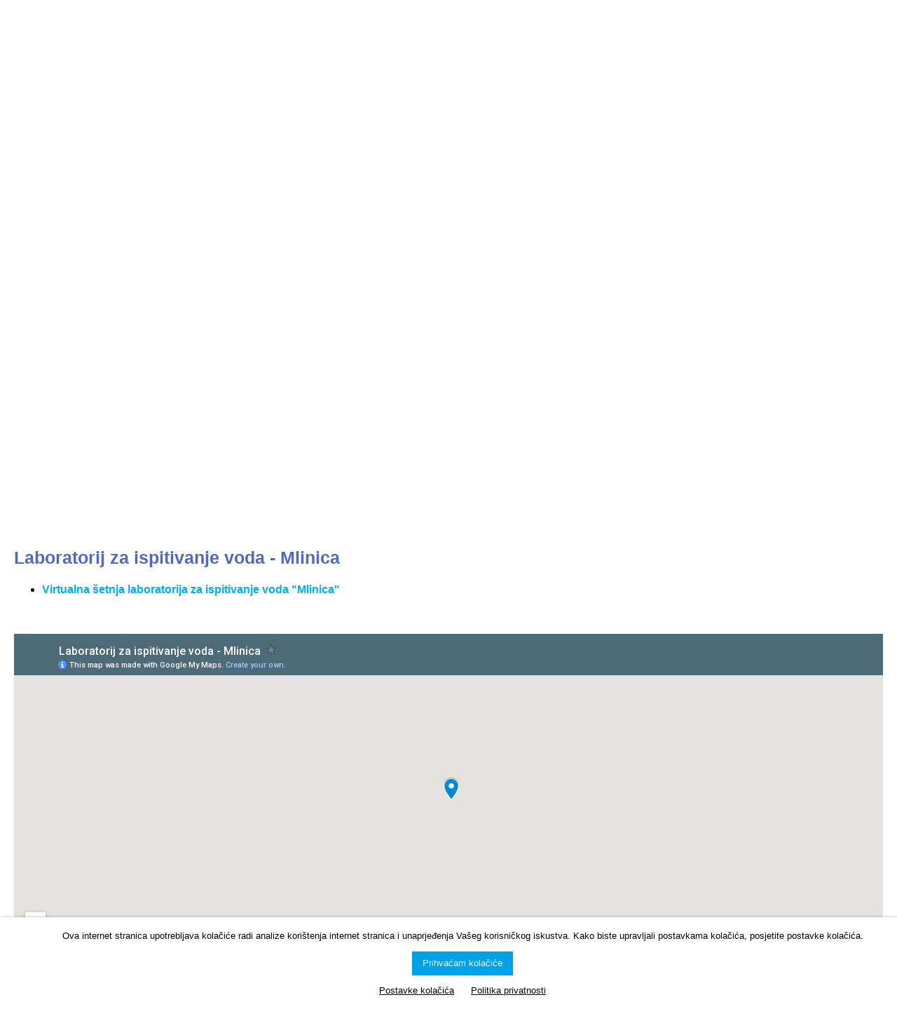

--- FILE ---
content_type: text/html; charset=UTF-8
request_url: https://vrelo.hr/virtualne-setnje/laboratorij-za-ispitivanje-voda---mlinica/
body_size: 33727
content:
<meta http-equiv="refresh" content="0"> <!DOCTYPE HTML>
<html>
<head>
	<meta charset="utf-8">
	<meta name='description' content='-' />
	<meta name='keywords' content='-' />
	<base href='https://vrelo.hr/' />
	<link rel='canonical' href='https://vrelo.hr/' />
	<link rel='icon' href='https://vrelo.hr/images/elements/favicon.png' type='image/png' />
	<title>Laboratorij za ispitivanje voda - Mlinica | Vrelo d.o.o. - Otok Rab</title>
	<link rel='shortcut icon' href='' type='image/x-icon' />
	<meta name="viewport" content="width=device-width, initial-scale=1">
 	<link rel="stylesheet" type="text/css" href="css/reset.css">
 	<link rel="stylesheet" type="text/css" href="css/style.css">
 	<link rel="stylesheet" type="text/css" href="css/custom.css">
 	<link rel="stylesheet" type="text/css" href="css/responsive.css">
 	<script src="js/jquery-1.10.1.min.js"></script>
	<link rel="stylesheet" href="js/fancybox/jquery.fancybox.css?v=2.1.5" type="text/css" media="screen" />
	<script type="text/javascript" src="js/fancybox/jquery.fancybox.pack.js?v=2.1.5"></script>
	<script src="js/bxslider/jquery.bxslider.min.js"></script>
	<link rel="stylesheet" type='text/css' href='js/bxslider/jquery.bxslider.css' media='screen' />
	<link rel="stylesheet" href="font/font-awesome/css/font-awesome.min.css">
	<link type="text/css" rel="stylesheet" href="http://fonts.googleapis.com/css?family=Roboto:300,700&amp;subset=latin-ext" media="all" />

	<script type="text/javascript">
	$(document).ready(function() {
		$(".fancybox").fancybox();
		var url = (window.location.href).split("/").pop();

		$('nav ul li a[href="'+url+'"]').addClass('active');

			$('.bxslider').bxSlider({
				minSlides: 1,
				maxSlides: 1,
				moveSlides: 1,
				speed: 1000,
				pause: 4500,
				pager: false,
				auto: true,
				controls: true,
				autoHover: true,
				mode: 'fade'
			});

			$('.newsSlider').bxSlider({
				minSlides: 1,
				maxSlides: 1,
				moveSlides: 1,
				speed: 1000,
				pause: 4500,
				pager: false,
				auto: false,
				autoHover: true,
				mode: 'horizontal',
				nextSelector: '#slider-next',
	  			prevSelector: '#slider-prev',
	  			nextText: '<i class="fa fa-angle-right"></i>',
	       		prevText: '<i class="fa fa-angle-left"></i>'
			});
		$('.menu-icon').click(function(){
			$('nav').slideToggle();
			$('.bottomHeader').slideToggle();
		});
		function sticky_relocate() {
		    var window_top = $(window).scrollTop();
		    var div_top = $('#test').offset().top;
		    if (window_top > div_top) {
		        $('.topNav').addClass('stick');
		    } else {
		        $('.topNav').removeClass('stick');
		    }
		}

		$(function () {
		    $(window).scroll(sticky_relocate);
		    sticky_relocate();
		});
			$(".topNav").hide();

		$(window).bind("scroll", function() {
		    if ($(this).scrollTop() < 320) {
		        $(".topNav").stop().fadeOut(1000);
		     } else {
		        $(".topNav").fadeIn(1000);
		    }
		});
		var pipePosition = $('.pipeDroplet img').offset().top;
		var footerPosition = $('#footerSmall').offset().top;
		var difference = footerPosition - pipePosition - 230;
		if(difference > 200 && difference < 500)
		{
			$('.dropTest').css('height',difference + 130 + 'px');
		}
		else if(difference > 500 && difference < 700)
		{
			$('.dropTest').css('height',difference + 200 + 'px');
		}
		else if(difference > 700 && difference < 900)
		{
			$('.dropTest').css('height',difference + 200 + 'px');
		}
		else if(difference > 900 && difference < 1800)
		{
			$('.dropTest').css('height',difference + 260 + 'px');
		}
		else if(difference > 1800)
		{
			$('.dropTest').css('height',difference + 700 + 'px');
		}
		else
		{
			$('.dropTest').css('height',difference + 100 + 'px');
		}

	});



	</script>
	
	<script type="text/javascript">
		function setCookie(name,value,days) {
			if (days) {
				var date = new Date();
				date.setTime(date.getTime()+(days*24*60*60*2000));
				var expires = "; expires="+date.toGMTString();
			} else {
				var expires = "";
			}		
			document.cookie = name+"="+value+expires+"; path=/";
		}
	</script>
</head>

<body>
				<div class="overlay">
			<div class="centerContainer">
				<img src="../images/elements/logo-small.png">
				<i class="fa fa-spinner fa-pulse fa-5x"></i>
			</div>
		</div>
		<script type="text/javascript">
			$(document).ready(function(){
				$('.overlay').delay(2000).fadeOut(700);
				$('html, body').animate({
				 scrollTop: $('#test').offset().top
				}, 2000);
			});
		</script>
		<div class="wrapper">
		<header>
			<div class="header-wrapper">
				<div class="container80">
					<div id="logo">
						<a href="/">
							<img src="../images/elements/logo-vrelo.jpg">
							<h1>VRELO d.o.o.</h1>
							<h3>za komunalne djelatnosti</h3>
						</a>
					</div>
					<a href="javascript:void(0);" class="menu-icon"><i class="fa fa-bars"></i></a>

					<nav>
						<ul>
																							<li ><a href="javascript:void(0);"><span>VODOOPSKRBA I ODVODNJA</span></a>
																			<section class="activities">
												<div class="activitiesHeading">
													<h1 style="margin-top: 70px;">VODOOPSKRBA I ODVODNJA</h1>
												</div>
												<ul class="activitiesList">
																											    <li>
																<div class="activitiesListBorder ">
																	<a href="vodoopskrba-i-odvodnja/odvodnja/">
																		<span>Odvodnja</span>
																	</a>
																</div>
																															</li>
																											    <li>
																<div class="activitiesListBorder ">
																	<a href="vodoopskrba-i-odvodnja/kvaliteta-vode/">
																		<span>Kvaliteta vode<i class="fa fa-arrow-down" aria-hidden="true"></i></span>
																	</a>
																</div>
																
																	<ul>
																																					<li>
																				<a href="vodoopskrba-i-odvodnja/kvaliteta-vode/otpadna-voda/">
																					<span>Otpadna voda</span>
																				</a>
																			</li>
																																					<li>
																				<a href="vodoopskrba-i-odvodnja/kvaliteta-vode/voda-za-ljudsku-potrosnju/">
																					<span>Voda za ljudsku potrošnju</span>
																				</a>
																			</li>
																																			</ul>
																															</li>
																											    <li>
																<div class="activitiesListBorder ">
																	<a href="vodoopskrba-i-odvodnja/vodoopskrba/">
																		<span>Vodoopskrba</span>
																	</a>
																</div>
																															</li>
																											    <li>
																<div class="activitiesListBorder ">
																	<a href="vodoopskrba-i-odvodnja/iso-standardi/">
																		<span>ISO Standardi</span>
																	</a>
																</div>
																															</li>
																									</ul>
												<div class="clear"></div>
										</section>
																	</li>
																							<li ><a href="javascript:void(0);"><span>RAZVOJ I INVESTICIJE</span></a>
																			<section class="activities">
												<div class="activitiesHeading">
													<h1 style="margin-top: 70px;">RAZVOJ I INVESTICIJE</h1>
												</div>
												<ul class="activitiesList">
																											    <li>
																<div class="activitiesListBorder ">
																	<a href="razvoj-i-investicije/vodoopskrbni-sustav/">
																		<span>Vodoopskrbni sustav</span>
																	</a>
																</div>
																															</li>
																											    <li>
																<div class="activitiesListBorder ">
																	<a href="razvoj-i-investicije/sustav-javne-odvodnje/">
																		<span>Sustav javne odvodnje</span>
																	</a>
																</div>
																															</li>
																											    <li>
																<div class="activitiesListBorder ">
																	<a href="razvoj-i-investicije/eu-projekti/">
																		<span>EU projekti<i class="fa fa-arrow-down" aria-hidden="true"></i></span>
																	</a>
																</div>
																
																	<ul>
																																					<li>
																				<a href="razvoj-i-investicije/eu-projekti/o-projektu/">
																					<span>O projektu</span>
																				</a>
																			</li>
																																					<li>
																				<a href="razvoj-i-investicije/eu-projekti/ciljevi-projekta/">
																					<span>Ciljevi projekta</span>
																				</a>
																			</li>
																																					<li>
																				<a href="razvoj-i-investicije/eu-projekti/obuhvat-projekta/">
																					<span>Obuhvat projekta</span>
																				</a>
																			</li>
																																					<li>
																				<a href="razvoj-i-investicije/eu-projekti/rezultati-projekta/">
																					<span>Rezultati projekta</span>
																				</a>
																			</li>
																																					<li>
																				<a href="razvoj-i-investicije/eu-projekti/projekt-donja-ulica/">
																					<span>Projekt Donja ulica</span>
																				</a>
																			</li>
																																			</ul>
																															</li>
																									</ul>
												<div class="clear"></div>
										</section>
																	</li>
																							<li ><a href="javna-nabava--natjecaji/"><span>JAVNA NABAVA / NATJEČAJI</span></a>
																	</li>
																							<li ><a href="javascript:void(0);"><span>SERVISNE INFORMACIJE</span></a>
																			<section class="activities">
												<div class="activitiesHeading">
													<h1 style="margin-top: 70px;">SERVISNE INFORMACIJE</h1>
												</div>
												<ul class="activitiesList">
																											    <li>
																<div class="activitiesListBorder ">
																	<a href="servisne-informacije/cjenici/">
																		<span>Cjenici</span>
																	</a>
																</div>
																															</li>
																											    <li>
																<div class="activitiesListBorder ">
																	<a href="servisne-informacije/dokumenti/">
																		<span>Dokumenti</span>
																	</a>
																</div>
																															</li>
																											    <li>
																<div class="activitiesListBorder ">
																	<a href="servisne-informacije/reklamacije/">
																		<span>Reklamacije</span>
																	</a>
																</div>
																															</li>
																											    <li>
																<div class="activitiesListBorder ">
																	<a href="servisne-informacije/pristup-informacijama/">
																		<span>Pristup informacijama</span>
																	</a>
																</div>
																															</li>
																											    <li>
																<div class="activitiesListBorder ">
																	<a href="servisne-informacije/prikljucenje-na-komunalne-vodne-gradevine/">
																		<span>Priključenje na komunalne vodne građevine</span>
																	</a>
																</div>
																															</li>
																											    <li>
																<div class="activitiesListBorder ">
																	<a href="servisne-informacije/crpljenje-i-odvoz-fekalija/">
																		<span>Crpljenje i odvoz fekalija</span>
																	</a>
																</div>
																															</li>
																									</ul>
												<div class="clear"></div>
										</section>
																	</li>
																							<li ><a href="novosti/"><span>NOVOSTI</span></a>
																	</li>
																							<li ><a href="kontakti/"><span>KONTAKTI</span></a>
																	</li>
																							<li class="active"><a href="javascript:void(0);"><span>VIRTUALNE ŠETNJE</span></a>
																			<section class="activities">
												<div class="activitiesHeading">
													<h1 style="margin-top: 70px;">VIRTUALNE ŠETNJE</h1>
												</div>
												<ul class="activitiesList">
																											    <li>
																<div class="activitiesListBorder ">
																	<a href="virtualne-setnje/vodospreme/">
																		<span>Vodospreme</span>
																	</a>
																</div>
																															</li>
																											    <li>
																<div class="activitiesListBorder ">
																	<a href="virtualne-setnje/upov-potocina/">
																		<span>UPOV Potočina</span>
																	</a>
																</div>
																															</li>
																											    <li>
																<div class="activitiesListBorder ">
																	<a href="virtualne-setnje/upov-vasibaka/">
																		<span>UPOV Vašibaka</span>
																	</a>
																</div>
																															</li>
																											    <li>
																<div class="activitiesListBorder active">
																	<a href="virtualne-setnje/laboratorij-za-ispitivanje-voda---mlinica/">
																		<span>Laboratorij za ispitivanje voda - Mlinica</span>
																	</a>
																</div>
																															</li>
																											    <li>
																<div class="activitiesListBorder ">
																	<a href="virtualne-setnje/sustav-javne-odvodnje-draga/">
																		<span>Sustav javne odvodnje Draga</span>
																	</a>
																</div>
																															</li>
																											    <li>
																<div class="activitiesListBorder ">
																	<a href="virtualne-setnje/sustav-javne-odvodnje-rab/">
																		<span>Sustav javne odvodnje Rab</span>
																	</a>
																</div>
																															</li>
																									</ul>
												<div class="clear"></div>
										</section>
																	</li>
																							<li ><a href="galerija/"><span>GALERIJA</span></a>
																	</li>
																							<li ><a href="javascript:void(0);"><span>E BOOK</span></a>
																			<section class="activities">
												<div class="activitiesHeading">
													<h1 style="margin-top: 70px;">E BOOK</h1>
												</div>
												<ul class="activitiesList">
																											    <li>
																<div class="activitiesListBorder ">
																	<a href="e-book/procitaj-e-book/">
																		<span>PROČITAJ E BOOK</span>
																	</a>
																</div>
																															</li>
																									</ul>
												<div class="clear"></div>
										</section>
																	</li>
							
						</ul>
					</nav>
				</div>
				<div class="headerBottom">
					<div class="newsSlider">
																	<article>
							<a href="novosti/prekid-voopskrbe-06102025/">
								<h1>prekid voopskrbe 06.10.2025.</h1>
								<small>Datum objave: 02.10.2025</small>
								<p>Broj: 2/17/2025

&nbsp;

Rab, 02.10.2025.

&nbsp;

&nbsp;&nbsp;&nbsp;&nbsp;&nbsp;&nbsp;&nbsp;&nbsp;&nbsp;&nbsp;&nbsp;&nbsp...</p>
							</a>
						</article>
															<article>
							<a href="novosti/prekid-vodoopskrbe-23092025/">
								<h1>prekid vodoopskrbe 23.09.2025.</h1>
								<small>Datum objave: 23.09.2025</small>
								<p>Broj: 2/16/2025

&nbsp;

Rab, 23.09.2025.

&nbsp;

&nbsp;&nbsp;&nbsp;&nbsp;&nbsp;&nbsp;&nbsp;&nbsp;&nbsp;&nbsp;&nbsp;&nbsp...</p>
							</a>
						</article>
															<article>
							<a href="novosti/prekid-vodoopskrbe-22092025/">
								<h1>PREKID VODOOPSKRBE 22.09.2025</h1>
								<small>Datum objave: 22.09.2025</small>
								<p>&nbsp;

Broj: 2/15/2025

&nbsp;

Rab, 22.09.2025.

&nbsp;

&nbsp;&nbsp;&nbsp;&nbsp;&nbsp;&nbsp;&nbsp;&nbsp;&nbsp;&nbsp;&...</p>
							</a>
						</article>
															<article>
							<a href="novosti/prekid-vodoopskrbe-16092025/">
								<h1>prekid vodoopskrbe 16.09.2025.</h1>
								<small>Datum objave: 16.09.2025</small>
								<p>Broj: 2/14/2025

&nbsp;

Rab, 16.09.2025.

&nbsp;

&nbsp;&nbsp;&nbsp;&nbsp;&nbsp;&nbsp;&nbsp;&nbsp;&nbsp;&nbsp;&nbsp;&nbsp...</p>
							</a>
						</article>
															<article>
							<a href="novosti/prekid-vodoopskrbe-13625/">
								<h1>prekid vodoopskrbe 13.6.25.</h1>
								<small>Datum objave: 13.06.2025</small>
								<p>Broj: 2/11/2025

&nbsp;

Rab, 13.06.2025.

&nbsp;

&nbsp;&nbsp;&nbsp;&nbsp;&nbsp;&nbsp;&nbsp;&nbsp;&nbsp;&nbsp;&nbsp;&nbsp...</p>
							</a>
						</article>
									</div>
					<div class="controlsNews">
						<span id="slider-prev"></span>
						<span id="slider-next"></span>
					</div>
				</div>
			</div>
			<div class="slider">
				<ul class="bxslider">
					<li style="background: url('../images/slider/1.jpg');"><a href="http://vrelo.hr/razvoj-i-investicije/eu-projekti/o-projektu/" style="width: 100%; height: 100%; position: absolute;"> </a></li>
					<li style="background: url('../images/slider/2.jpg');"></li>
					<li style="background: url('../images/slider/3.jpg');"></li>
					<li style="background: url('../images/slider/4.jpg');"></li>
				</ul>
			</div>
			<!--<section id="activities">
				<div class="container">
					<div class="activitiesHeading">
						<h1>Vrelo d.o.o.</h1>
						<h2>brine o Vašem okolišu</h2>
					</div>
					<ul class="activitiesList">
													<li>
								<div class="activitiesListBorder">
									<a href="e-book/procitaj-e-book">
										<img src="../admin/images/category/">
										<span>PROČITAJ E BOOK</span>
									</a>
								</div>
							</li>
											</ul>
				</div>
			</section>-->
			<div class="bottomHeader">
				<i class="fa fa-angle-double-down fa-bounce"></i>
			</div>
			<script type="text/javascript">
			$(document).ready(function(){
				$('.bottomHeader i').click(function(){
					$('html, body').animate({
					 scrollTop: $('#test').offset().top
					}, 2000);
				});
			});
		</script>
		</header>
		<section id="test" class="relative">
			<div class="topNav">
					<div class="container90">
						<div id="logo">
							<a href="/">
								<img src="../images/elements/logo-small.png">
							</a>
						</div>
						<nav>
							<a href="javascript:void(0);" class="menu-icon"><i class="fa fa-bars"></i></a>
							<ul>
																										<li class=" multi"><a href="javascript:void(0);">VODOOPSKRBA I ODVODNJA</a>
																					<ul>
																									    <li>
															<a href="vodoopskrba-i-odvodnja/odvodnja/">
																Odvodnja															</a>
																													</li>
																											    <li>
															<a href="vodoopskrba-i-odvodnja/kvaliteta-vode/">
																Kvaliteta vode															</a>
															
																	<ul>
																																					<li>
																				<a href="vodoopskrba-i-odvodnja/kvaliteta-vode/otpadna-voda/">
																					<span>Otpadna voda</span>
																				</a>
																			</li>
																																					<li>
																				<a href="vodoopskrba-i-odvodnja/kvaliteta-vode/voda-za-ljudsku-potrosnju/">
																					<span>Voda za ljudsku potrošnju</span>
																				</a>
																			</li>
																																			</ul>
																														</li>
																											    <li>
															<a href="vodoopskrba-i-odvodnja/vodoopskrba/">
																Vodoopskrba															</a>
																													</li>
																											    <li>
															<a href="vodoopskrba-i-odvodnja/iso-standardi/">
																ISO Standardi															</a>
																													</li>
																									</ul>
																			</li>
																										<li class=" multi"><a href="javascript:void(0);">RAZVOJ I INVESTICIJE</a>
																					<ul>
																									    <li>
															<a href="razvoj-i-investicije/vodoopskrbni-sustav/">
																Vodoopskrbni sustav															</a>
																													</li>
																											    <li>
															<a href="razvoj-i-investicije/sustav-javne-odvodnje/">
																Sustav javne odvodnje															</a>
																													</li>
																											    <li>
															<a href="razvoj-i-investicije/eu-projekti/">
																EU projekti															</a>
															
																	<ul>
																																					<li>
																				<a href="razvoj-i-investicije/eu-projekti/o-projektu/">
																					<span>O projektu</span>
																				</a>
																			</li>
																																					<li>
																				<a href="razvoj-i-investicije/eu-projekti/ciljevi-projekta/">
																					<span>Ciljevi projekta</span>
																				</a>
																			</li>
																																					<li>
																				<a href="razvoj-i-investicije/eu-projekti/obuhvat-projekta/">
																					<span>Obuhvat projekta</span>
																				</a>
																			</li>
																																					<li>
																				<a href="razvoj-i-investicije/eu-projekti/rezultati-projekta/">
																					<span>Rezultati projekta</span>
																				</a>
																			</li>
																																					<li>
																				<a href="razvoj-i-investicije/eu-projekti/projekt-donja-ulica/">
																					<span>Projekt Donja ulica</span>
																				</a>
																			</li>
																																			</ul>
																														</li>
																									</ul>
																			</li>
																										<li class=" "><a href="javna-nabava--natjecaji/">JAVNA NABAVA / NATJEČAJI</a>
																			</li>
																										<li class=" multi"><a href="javascript:void(0);">SERVISNE INFORMACIJE</a>
																					<ul>
																									    <li>
															<a href="servisne-informacije/cjenici/">
																Cjenici															</a>
																													</li>
																											    <li>
															<a href="servisne-informacije/dokumenti/">
																Dokumenti															</a>
																													</li>
																											    <li>
															<a href="servisne-informacije/reklamacije/">
																Reklamacije															</a>
																													</li>
																											    <li>
															<a href="servisne-informacije/pristup-informacijama/">
																Pristup informacijama															</a>
																													</li>
																											    <li>
															<a href="servisne-informacije/prikljucenje-na-komunalne-vodne-gradevine/">
																Priključenje na komunalne vodne građevine															</a>
																													</li>
																											    <li>
															<a href="servisne-informacije/crpljenje-i-odvoz-fekalija/">
																Crpljenje i odvoz fekalija															</a>
																													</li>
																									</ul>
																			</li>
																										<li class=" "><a href="novosti/">NOVOSTI</a>
																			</li>
																										<li class=" "><a href="kontakti/">KONTAKTI</a>
																			</li>
																										<li class="active multi"><a href="javascript:void(0);">VIRTUALNE ŠETNJE</a>
																					<ul>
																									    <li>
															<a href="virtualne-setnje/vodospreme/">
																Vodospreme															</a>
																													</li>
																											    <li>
															<a href="virtualne-setnje/upov-potocina/">
																UPOV Potočina															</a>
																													</li>
																											    <li>
															<a href="virtualne-setnje/upov-vasibaka/">
																UPOV Vašibaka															</a>
																													</li>
																											    <li>
															<a href="virtualne-setnje/laboratorij-za-ispitivanje-voda---mlinica/">
																Laboratorij za ispitivanje voda - Mlinica															</a>
																													</li>
																											    <li>
															<a href="virtualne-setnje/sustav-javne-odvodnje-draga/">
																Sustav javne odvodnje Draga															</a>
																													</li>
																											    <li>
															<a href="virtualne-setnje/sustav-javne-odvodnje-rab/">
																Sustav javne odvodnje Rab															</a>
																													</li>
																									</ul>
																			</li>
																										<li class=" "><a href="galerija/">GALERIJA</a>
																			</li>
																										<li class=" multi"><a href="javascript:void(0);">E BOOK</a>
																					<ul>
																									    <li>
															<a href="e-book/procitaj-e-book/">
																PROČITAJ E BOOK															</a>
																													</li>
																									</ul>
																			</li>
															</ul>
						</nav>
					</div>
				<!--<div class="topNavPattern"></div>-->
			</div>
		</section><section id="article" class="relative">
		<div class="container">
							<div class="span_group">
					<div class="span23">
																				<article>
										<h1>
											Laboratorij za ispitivanje voda - Mlinica										</h1>
										<div class="article-text">
											<ul>
	<li><a href="http://vrelo.hr/virtual_tour/Mlinica.html"><strong><span style="font-size:16px">Virtualna &scaron;etnja laboratorija za ispitivanje voda &quot;Mlinica&quot;</span></strong></a></li>
</ul>

<p>&nbsp;</p>

<p><iframe height="480" src="https://www.google.com/maps/d/embed?mid=1EOQJd7k2KeSu-SXYxOHoL3UNSlQ" width="640"></iframe></p>
										</div>
									</article>
																										</div>
					<div class="span13 center">
						<!--<div class="sidebar">
	</div>-->
					</div>
				</div>
						<div class="clear"></div>
		</div>
		<div class="pipeDroplet">
			<img src="../images/elements/pipa.png" width="400">
			<div class="dropTest"></div>
		</div>
	</section>	<section id="footerSmall" class="relative">
		<div class="container">
			<!--<div class="item">
				<div class="itemWrapper">
					<div class="iconWrapper">
						<i class="fa fa-file-text-o"></i>
					</div>
				</div>
				<h3>Natječaji</h3>
			</div>
			<div class="item">
				<div class="itemWrapper">
					<div class="iconWrapper">
						<i class="fa fa-camera"></i>
					</div>
				</div>
				<h3>Foto</h3>
			</div>
			<div class="item">
				<div class="itemWrapper">
					<div class="iconWrapper">
						<i class="fa fa-link"></i>
					</div>
				</div>
				<h3>Linkovi</h3>
			</div>-->
			<div class="clear"></div>
		</div>
		<!--<div class="drop">
			<img src="../images/elements/drop.png">
		</div>-->
		<img src="../images/elements/sahta.png" id="odvod">
	</section>
	<!--<section id="newsFooter">
		<div class="container">
			<h1>Posljednje novosti</h1>
			<div class="span_group">
														<div class="span13">
						<article>
							<a href="novosti/prekid-voopskrbe-06102025">
								<h1>prekid voopskrbe 06.10.2025.</h1>
								<small>Datum objave: 02.10.2025</small>
								<div class="img-container">
																			<img src="../admin/images/article/no-image-article.png" style="width: 100px;">
																	</div>
								<p>Broj: 2/17/2025

&nbsp;

Rab, 02.10.2025.

&nbsp;

&nbsp;&nbsp;&nbsp;&nbsp;&nbsp;&nbsp;&nbsp;&nbsp;&nbsp;&nbsp;&nbsp;&nbsp;&nbsp;&nbsp;&nbsp;&nbsp;&nbsp;&nbsp;&nbsp;&nbsp;&nbsp;&nbsp;&nbsp;&nbsp;&nbsp;&nbsp;&nbsp;&nbsp;&nb...</p>
								<div class="clear"></div>
							</a>
						</article>
					</div>
														<div class="span13">
						<article>
							<a href="novosti/prekid-vodoopskrbe-23092025">
								<h1>prekid vodoopskrbe 23.09.2025.</h1>
								<small>Datum objave: 23.09.2025</small>
								<div class="img-container">
																			<img src="../admin/images/article/no-image-article.png" style="width: 100px;">
																	</div>
								<p>Broj: 2/16/2025

&nbsp;

Rab, 23.09.2025.

&nbsp;

&nbsp;&nbsp;&nbsp;&nbsp;&nbsp;&nbsp;&nbsp;&nbsp;&nbsp;&nbsp;&nbsp;&nbsp;&nbsp;&nbsp;&nbsp;&nbsp;&nbsp;&nbsp;&nbsp;&nbsp;&nbsp;&nbsp;&nbsp;&nbsp;&nbsp;&nbsp;&nbsp;&nbsp;&nb...</p>
								<div class="clear"></div>
							</a>
						</article>
					</div>
														<div class="span13">
						<article>
							<a href="novosti/prekid-vodoopskrbe-22092025">
								<h1>PREKID VODOOPSKRBE 22.09.2025</h1>
								<small>Datum objave: 22.09.2025</small>
								<div class="img-container">
																			<img src="../admin/images/article/no-image-article.png" style="width: 100px;">
																	</div>
								<p>&nbsp;

Broj: 2/15/2025

&nbsp;

Rab, 22.09.2025.

&nbsp;

&nbsp;&nbsp;&nbsp;&nbsp;&nbsp;&nbsp;&nbsp;&nbsp;&nbsp;&nbsp;&nbsp;&nbsp;&nbsp;&nbsp;&nbsp;&nbsp;&nbsp;&nbsp;&nbsp;&nbsp;&nbsp;&nbsp;&nbsp;&nbsp;&nbsp;&nbsp;&nbsp...</p>
								<div class="clear"></div>
							</a>
						</article>
					</div>
														<div class="span13">
						<article>
							<a href="novosti/prekid-vodoopskrbe-16092025">
								<h1>prekid vodoopskrbe 16.09.2025.</h1>
								<small>Datum objave: 16.09.2025</small>
								<div class="img-container">
																			<img src="../admin/images/article/no-image-article.png" style="width: 100px;">
																	</div>
								<p>Broj: 2/14/2025

&nbsp;

Rab, 16.09.2025.

&nbsp;

&nbsp;&nbsp;&nbsp;&nbsp;&nbsp;&nbsp;&nbsp;&nbsp;&nbsp;&nbsp;&nbsp;&nbsp;&nbsp;&nbsp;&nbsp;&nbsp;&nbsp;&nbsp;&nbsp;&nbsp;&nbsp;&nbsp;&nbsp;&nbsp;&nbsp;&nbsp;&nbsp;&nbsp;&nb...</p>
								<div class="clear"></div>
							</a>
						</article>
					</div>
														<div class="span13">
						<article>
							<a href="novosti/prekid-vodoopskrbe-13625">
								<h1>prekid vodoopskrbe 13.6.25.</h1>
								<small>Datum objave: 13.06.2025</small>
								<div class="img-container">
																			<img src="../admin/images/article/no-image-article.png" style="width: 100px;">
																	</div>
								<p>Broj: 2/11/2025

&nbsp;

Rab, 13.06.2025.

&nbsp;

&nbsp;&nbsp;&nbsp;&nbsp;&nbsp;&nbsp;&nbsp;&nbsp;&nbsp;&nbsp;&nbsp;&nbsp;&nbsp;&nbsp;&nbsp;&nbsp;&nbsp;&nbsp;&nbsp;&nbsp;&nbsp;&nbsp;&nbsp;&nbsp;&nbsp;&nbsp;&nbsp;&nbsp;&nb...</p>
								<div class="clear"></div>
							</a>
						</article>
					</div>
							</div>
			<div class="clear"></div>
		</div>
	</section>-->
	<iframe src="https://www.google.com/maps/d/embed?mid=z-MVtWz4WRi0.kpRWbP-8ELPA" style="width: 100%; margin: -5px 0;" height="550" frameborder="0" style="border:0" allowfullscreen></iframe>
	<footer>
		<div class="container">
			<div class="span_group">
				<div class="span13">
					<p>VRELO d.o.o. za komunalne djelatnosti</p>
					<p>51280 Rab, Palit 68 - pp 108</p>
					<p><strong>OIB:</strong> 36457028007</p>
					<p><strong>MBS:</strong> 040068164</p>
					<p><strong>Temeljni kapital:</strong> 21.076.400,00 kn uplaćen u cjelosti</p> 
					<p><strong>Uprava:</strong> Ivan Lušić, struč. spec. ing. sec., bacc. ing. mech</p>
				</div>
				<!--<div class="span13">
					<p><strong>Nadzorni odbor:</strong></p>
					<p>1. Kristina Dumičić, dipl. oec.<br>
					<span style="padding-left: 20px">predsjednica Nadzornog odbora</span></p>
					<p>2. Mate Debelić<br>
					<span style="padding-left: 20px">član Nadzornog odbora</span></p>
					<p>3. Silvano Gulić<br>
					<span style="padding-left: 20px">član Nadzornog odbora</span></p><br>
					<p><strong>Osobe ovlaštene za zastupanje:</strong></p>
					<p>1. Mladen Kuparić
					<span style="padding-left: 20px">Član uprave</span><br>
					<span style="padding-left: 20px">Zastupa pojedinačno i samostalno</span><p>
				</div>-->
				<div class="span13">
					<p><strong>Poslovni računi:</strong><br> Erste & Steirmerkische Bank d.d. <br>IBAN: HR 2124020061100210510<br><br>
Privredna Banka Zagreb d.d. <br>IBAN: HR 5623400091117032597<br><br>
Zagrebačka Banka d.d. <br>IBAN: HR 3323600001101787953</p>
				</div>
				<div class="span13">
					<div class="footer-town-logo">
						<img src="../images/elements/logo-rab.png">
					</div>
				</div>
			</div>
			<div class="clear"></div>
			<div class="borderBottom"></div>
		</div>
		<div class="copyright">
			<div class="container">
				<a href="http://web360.hr">Izrada internet stranica: web360</a>
			</div>
		</div>
	</footer>
	</div>
			<div id="gdprBox">
			<div class="text">
				Ova internet stranica upotrebljava kolačiće radi analize korištenja internet stranica i unaprjeđenja Vašeg korisničkog iskustva. Kako biste upravljali postavkama kolačića, posjetite postavke kolačića.
			</div>
			<div class="buttons">
				<a href="javascript: void(0);" class="acceptAll">Prihvaćam kolačiće</a>
			</div>
			<div class="links">
				<a href="https://vrelo.hr/cookies">Postavke kolačića</a> <a href="https://vrelo.hr/privacy-policy">Politika privatnosti</a>
			</div>
		</div>
		<script type="text/javascript">
			$('.acceptAll').click(function(){
				setCookie('gdpr_all', 'yes', 365);
				setCookie('gdpr_functional', 'on', 365);
				$('#gdprBox').fadeOut(500);
			});
		</script>
	</body>

</html>

--- FILE ---
content_type: text/html; charset=utf-8
request_url: https://www.google.com/maps/d/embed?mid=1EOQJd7k2KeSu-SXYxOHoL3UNSlQ
body_size: 3545
content:
<!DOCTYPE html><html itemscope itemtype="http://schema.org/WebSite"><head><script nonce="EUEC7rJkbu_jnuEDRJUHzg">window['ppConfig'] = {productName: '06194a8f37177242d55a18e38c5a91c6', deleteIsEnforced:  false , sealIsEnforced:  false , heartbeatRate:  0.5 , periodicReportingRateMillis:  60000.0 , disableAllReporting:  false };(function(){'use strict';function k(a){var b=0;return function(){return b<a.length?{done:!1,value:a[b++]}:{done:!0}}}function l(a){var b=typeof Symbol!="undefined"&&Symbol.iterator&&a[Symbol.iterator];if(b)return b.call(a);if(typeof a.length=="number")return{next:k(a)};throw Error(String(a)+" is not an iterable or ArrayLike");}var m=typeof Object.defineProperties=="function"?Object.defineProperty:function(a,b,c){if(a==Array.prototype||a==Object.prototype)return a;a[b]=c.value;return a};
function n(a){a=["object"==typeof globalThis&&globalThis,a,"object"==typeof window&&window,"object"==typeof self&&self,"object"==typeof global&&global];for(var b=0;b<a.length;++b){var c=a[b];if(c&&c.Math==Math)return c}throw Error("Cannot find global object");}var p=n(this);function q(a,b){if(b)a:{var c=p;a=a.split(".");for(var d=0;d<a.length-1;d++){var e=a[d];if(!(e in c))break a;c=c[e]}a=a[a.length-1];d=c[a];b=b(d);b!=d&&b!=null&&m(c,a,{configurable:!0,writable:!0,value:b})}}
q("Object.is",function(a){return a?a:function(b,c){return b===c?b!==0||1/b===1/c:b!==b&&c!==c}});q("Array.prototype.includes",function(a){return a?a:function(b,c){var d=this;d instanceof String&&(d=String(d));var e=d.length;c=c||0;for(c<0&&(c=Math.max(c+e,0));c<e;c++){var f=d[c];if(f===b||Object.is(f,b))return!0}return!1}});
q("String.prototype.includes",function(a){return a?a:function(b,c){if(this==null)throw new TypeError("The 'this' value for String.prototype.includes must not be null or undefined");if(b instanceof RegExp)throw new TypeError("First argument to String.prototype.includes must not be a regular expression");return this.indexOf(b,c||0)!==-1}});function r(a,b,c){a("https://csp.withgoogle.com/csp/proto/"+encodeURIComponent(b),JSON.stringify(c))}function t(){var a;if((a=window.ppConfig)==null?0:a.disableAllReporting)return function(){};var b,c,d,e;return(e=(b=window)==null?void 0:(c=b.navigator)==null?void 0:(d=c.sendBeacon)==null?void 0:d.bind(navigator))!=null?e:u}function u(a,b){var c=new XMLHttpRequest;c.open("POST",a);c.send(b)}
function v(){var a=(w=Object.prototype)==null?void 0:w.__lookupGetter__("__proto__"),b=x,c=y;return function(){var d=a.call(this),e,f,g,h;r(c,b,{type:"ACCESS_GET",origin:(f=window.location.origin)!=null?f:"unknown",report:{className:(g=d==null?void 0:(e=d.constructor)==null?void 0:e.name)!=null?g:"unknown",stackTrace:(h=Error().stack)!=null?h:"unknown"}});return d}}
function z(){var a=(A=Object.prototype)==null?void 0:A.__lookupSetter__("__proto__"),b=x,c=y;return function(d){d=a.call(this,d);var e,f,g,h;r(c,b,{type:"ACCESS_SET",origin:(f=window.location.origin)!=null?f:"unknown",report:{className:(g=d==null?void 0:(e=d.constructor)==null?void 0:e.name)!=null?g:"unknown",stackTrace:(h=Error().stack)!=null?h:"unknown"}});return d}}function B(a,b){C(a.productName,b);setInterval(function(){C(a.productName,b)},a.periodicReportingRateMillis)}
var D="constructor __defineGetter__ __defineSetter__ hasOwnProperty __lookupGetter__ __lookupSetter__ isPrototypeOf propertyIsEnumerable toString valueOf __proto__ toLocaleString x_ngfn_x".split(" "),E=D.concat,F=navigator.userAgent.match(/Firefox\/([0-9]+)\./),G=(!F||F.length<2?0:Number(F[1])<75)?["toSource"]:[],H;if(G instanceof Array)H=G;else{for(var I=l(G),J,K=[];!(J=I.next()).done;)K.push(J.value);H=K}var L=E.call(D,H),M=[];
function C(a,b){for(var c=[],d=l(Object.getOwnPropertyNames(Object.prototype)),e=d.next();!e.done;e=d.next())e=e.value,L.includes(e)||M.includes(e)||c.push(e);e=Object.prototype;d=[];for(var f=0;f<c.length;f++){var g=c[f];d[f]={name:g,descriptor:Object.getOwnPropertyDescriptor(Object.prototype,g),type:typeof e[g]}}if(d.length!==0){c=l(d);for(e=c.next();!e.done;e=c.next())M.push(e.value.name);var h;r(b,a,{type:"SEAL",origin:(h=window.location.origin)!=null?h:"unknown",report:{blockers:d}})}};var N=Math.random(),O=t(),P=window.ppConfig;P&&(P.disableAllReporting||P.deleteIsEnforced&&P.sealIsEnforced||N<P.heartbeatRate&&r(O,P.productName,{origin:window.location.origin,type:"HEARTBEAT"}));var y=t(),Q=window.ppConfig;if(Q)if(Q.deleteIsEnforced)delete Object.prototype.__proto__;else if(!Q.disableAllReporting){var x=Q.productName;try{var w,A;Object.defineProperty(Object.prototype,"__proto__",{enumerable:!1,get:v(),set:z()})}catch(a){}}
(function(){var a=t(),b=window.ppConfig;b&&(b.sealIsEnforced?Object.seal(Object.prototype):b.disableAllReporting||(document.readyState!=="loading"?B(b,a):document.addEventListener("DOMContentLoaded",function(){B(b,a)})))})();}).call(this);
</script><title itemprop="name">Laboratorij za ispitivanje voda - Mlinica - Google My Maps</title><meta name="robots" content="noindex,nofollow"/><meta http-equiv="X-UA-Compatible" content="IE=edge,chrome=1"><meta name="viewport" content="initial-scale=1.0,minimum-scale=1.0,maximum-scale=1.0,user-scalable=0,width=device-width"/><meta name="description" itemprop="description" content="Laboratorij za ispitivanje voda - Mlinica"/><meta itemprop="url" content="https://www.google.com/maps/d/viewer?mid=1EOQJd7k2KeSu-SXYxOHoL3UNSlQ"/><meta itemprop="image" content="https://www.google.com/maps/d/thumbnail?mid=1EOQJd7k2KeSu-SXYxOHoL3UNSlQ"/><meta property="og:type" content="website"/><meta property="og:title" content="Laboratorij za ispitivanje voda - Mlinica - Google My Maps"/><meta property="og:description" content="Laboratorij za ispitivanje voda - Mlinica"/><meta property="og:url" content="https://www.google.com/maps/d/viewer?mid=1EOQJd7k2KeSu-SXYxOHoL3UNSlQ"/><meta property="og:image" content="https://www.google.com/maps/d/thumbnail?mid=1EOQJd7k2KeSu-SXYxOHoL3UNSlQ"/><meta property="og:site_name" content="Google My Maps"/><meta name="twitter:card" content="summary_large_image"/><meta name="twitter:title" content="Laboratorij za ispitivanje voda - Mlinica - Google My Maps"/><meta name="twitter:description" content="Laboratorij za ispitivanje voda - Mlinica"/><meta name="twitter:image:src" content="https://www.google.com/maps/d/thumbnail?mid=1EOQJd7k2KeSu-SXYxOHoL3UNSlQ"/><link rel="stylesheet" id="gmeviewer-styles" href="https://www.gstatic.com/mapspro/_/ss/k=mapspro.gmeviewer.ZPef100W6CI.L.W.O/am=AAAE/d=0/rs=ABjfnFU-qGe8BTkBR_LzMLwzNczeEtSkkw" nonce="3E5lcyxykMJoXL4r8Qi2yA"><link rel="stylesheet" href="https://fonts.googleapis.com/css?family=Roboto:300,400,500,700" nonce="3E5lcyxykMJoXL4r8Qi2yA"><link rel="shortcut icon" href="//www.gstatic.com/mapspro/images/favicon-001.ico"><link rel="canonical" href="https://www.google.com/mymaps/viewer?mid=1EOQJd7k2KeSu-SXYxOHoL3UNSlQ&amp;hl=en_US"></head><body jscontroller="O1VPAb" jsaction="click:cOuCgd;"><div class="c4YZDc HzV7m-b7CEbf SfQLQb-dIxMhd-bN97Pc-b3rLgd"><div class="jQhVs-haAclf"><div class="jQhVs-uMX1Ee-My5Dr-purZT-uDEFge"><div class="jQhVs-uMX1Ee-My5Dr-purZT-uDEFge-bN97Pc"><div class="jQhVs-uMX1Ee-My5Dr-purZT-uDEFge-Bz112c"></div><div class="jQhVs-uMX1Ee-My5Dr-purZT-uDEFge-fmcmS-haAclf"><div class="jQhVs-uMX1Ee-My5Dr-purZT-uDEFge-fmcmS">Open full screen to view more</div></div></div></div></div><div class="i4ewOd-haAclf"><div class="i4ewOd-UzWXSb" id="map-canvas"></div></div><div class="X3SwIb-haAclf NBDE7b-oxvKad"><div class="X3SwIb-i8xkGf"></div></div><div class="Te60Vd-ZMv3u dIxMhd-bN97Pc-b3rLgd"><div class="dIxMhd-bN97Pc-Tswv1b-Bz112c"></div><div class="dIxMhd-bN97Pc-b3rLgd-fmcmS">This map was created by a user. <a href="//support.google.com/mymaps/answer/3024454?hl=en&amp;amp;ref_topic=3188329" target="_blank">Learn how to create your own.</a></div><div class="dIxMhd-bN97Pc-b3rLgd-TvD9Pc" title="Close"></div></div><script nonce="EUEC7rJkbu_jnuEDRJUHzg">
  function _DumpException(e) {
    if (window.console) {
      window.console.error(e.stack);
    }
  }
  var _pageData = "[[1,null,null,null,null,null,null,null,null,null,\"at\",\"\",\"\",1769259308864,\"\",\"en_US\",false,[],\"https://www.google.com/maps/d/viewer?mid\\u003d1EOQJd7k2KeSu-SXYxOHoL3UNSlQ\",\"https://www.google.com/maps/d/embed?mid\\u003d1EOQJd7k2KeSu-SXYxOHoL3UNSlQ\\u0026ehbc\\u003d2E312F\",\"https://www.google.com/maps/d/edit?mid\\u003d1EOQJd7k2KeSu-SXYxOHoL3UNSlQ\",\"https://www.google.com/maps/d/thumbnail?mid\\u003d1EOQJd7k2KeSu-SXYxOHoL3UNSlQ\",null,null,true,\"https://www.google.com/maps/d/print?mid\\u003d1EOQJd7k2KeSu-SXYxOHoL3UNSlQ\",\"https://www.google.com/maps/d/pdf?mid\\u003d1EOQJd7k2KeSu-SXYxOHoL3UNSlQ\",\"https://www.google.com/maps/d/viewer?mid\\u003d1EOQJd7k2KeSu-SXYxOHoL3UNSlQ\",null,false,\"/maps/d\",\"maps/sharing\",\"//www.google.com/intl/en_US/help/terms_maps.html\",true,\"https://docs.google.com/picker\",null,false,null,[[[\"//www.gstatic.com/mapspro/images/google-my-maps-logo-regular-001.png\",143,25],[\"//www.gstatic.com/mapspro/images/google-my-maps-logo-regular-2x-001.png\",286,50]],[[\"//www.gstatic.com/mapspro/images/google-my-maps-logo-small-001.png\",113,20],[\"//www.gstatic.com/mapspro/images/google-my-maps-logo-small-2x-001.png\",226,40]]],1,\"https://www.gstatic.com/mapspro/_/js/k\\u003dmapspro.gmeviewer.en_US.knJKv4m5-eY.O/am\\u003dAAAE/d\\u003d0/rs\\u003dABjfnFWJ7eYXBrZ1WlLyBY6MwF9-imcrgg/m\\u003dgmeviewer_base\",null,null,true,null,\"US\",null,null,null,null,null,null,true],[\"mf.map\",\"1EOQJd7k2KeSu-SXYxOHoL3UNSlQ\",\"Laboratorij za ispitivanje voda - Mlinica\",null,[14.683458407257035,44.82272814715939,14.74826057705684,44.80114252022396],[14.716197300000001,44.8121054,14.716197300000001,44.8121054],[[null,\"GuA1e-yUd84\",\"Sloj bez naslova\",\"\",[[[\"https://mt.googleapis.com/vt/icon/name\\u003dicons/onion/SHARED-mymaps-pin-container-bg_4x.png,icons/onion/SHARED-mymaps-pin-container_4x.png,icons/onion/1899-blank-shape_pin_4x.png\\u0026highlight\\u003dff000000,0288D1\\u0026scale\\u003d2.0\"],null,1,1,[[null,[44.8121054,14.716197300000001]],\"0\",null,\"GuA1e-yUd84\",[44.8121054,14.7161973],[0,-128],\"15C20884210A8C44\"],[[\"Laboratorij za ispitivanje voda - Mlinica\"]]]],null,null,true,null,null,null,null,[[\"GuA1e-yUd84\",1,null,null,null,\"https://www.google.com/maps/d/kml?mid\\u003d1EOQJd7k2KeSu-SXYxOHoL3UNSlQ\\u0026resourcekey\\u0026lid\\u003dGuA1e-yUd84\",null,null,null,null,null,2,null,[[[\"15C20884210A8C44\",[[[44.8121054,14.7161973]]],null,null,0,[[\"naziv\",[\"Laboratorij za ispitivanje voda - Mlinica\"],1]],null,0]],[[[\"https://mt.googleapis.com/vt/icon/name\\u003dicons/onion/SHARED-mymaps-pin-container-bg_4x.png,icons/onion/SHARED-mymaps-pin-container_4x.png,icons/onion/1899-blank-shape_pin_4x.png\\u0026highlight\\u003dff000000,0288D1\\u0026scale\\u003d2.0\",[32,64]],[[\"000000\",1],1200],[[\"000000\",0.30196078431372547],[\"000000\",1],1200]]]]]],null,null,null,null,null,1]],[4],null,null,\"mapspro_in_drive\",\"1EOQJd7k2KeSu-SXYxOHoL3UNSlQ\",\"https://drive.google.com/abuse?id\\u003d1EOQJd7k2KeSu-SXYxOHoL3UNSlQ\",true,false,false,\"\",2,false,\"https://www.google.com/maps/d/kml?mid\\u003d1EOQJd7k2KeSu-SXYxOHoL3UNSlQ\\u0026resourcekey\",759,true,false,\"\",true,\"\",true,null,[null,null,[1476111418,205167000],[1476111418,302000000]],false,\"https://support.google.com/legal/troubleshooter/1114905#ts\\u003d9723198%2C1115689\"]]";</script><script type="text/javascript" src="//maps.googleapis.com/maps/api/js?v=3.61&client=google-maps-pro&language=en_US&region=US&libraries=places,visualization,geometry,search" nonce="EUEC7rJkbu_jnuEDRJUHzg"></script><script id="base-js" src="https://www.gstatic.com/mapspro/_/js/k=mapspro.gmeviewer.en_US.knJKv4m5-eY.O/am=AAAE/d=0/rs=ABjfnFWJ7eYXBrZ1WlLyBY6MwF9-imcrgg/m=gmeviewer_base" nonce="EUEC7rJkbu_jnuEDRJUHzg"></script><script nonce="EUEC7rJkbu_jnuEDRJUHzg">_startApp();</script></div></body></html>

--- FILE ---
content_type: text/html; charset=utf-8
request_url: https://www.google.com/maps/d/embed?mid=1429QYgU2Ochzh6uO1PY1YgZQWAk
body_size: 3655
content:
<!DOCTYPE html><html itemscope itemtype="http://schema.org/WebSite"><head><script nonce="y3oKiT_wPEv4JX4k0XzIuA">window['ppConfig'] = {productName: '06194a8f37177242d55a18e38c5a91c6', deleteIsEnforced:  false , sealIsEnforced:  false , heartbeatRate:  0.5 , periodicReportingRateMillis:  60000.0 , disableAllReporting:  false };(function(){'use strict';function k(a){var b=0;return function(){return b<a.length?{done:!1,value:a[b++]}:{done:!0}}}function l(a){var b=typeof Symbol!="undefined"&&Symbol.iterator&&a[Symbol.iterator];if(b)return b.call(a);if(typeof a.length=="number")return{next:k(a)};throw Error(String(a)+" is not an iterable or ArrayLike");}var m=typeof Object.defineProperties=="function"?Object.defineProperty:function(a,b,c){if(a==Array.prototype||a==Object.prototype)return a;a[b]=c.value;return a};
function n(a){a=["object"==typeof globalThis&&globalThis,a,"object"==typeof window&&window,"object"==typeof self&&self,"object"==typeof global&&global];for(var b=0;b<a.length;++b){var c=a[b];if(c&&c.Math==Math)return c}throw Error("Cannot find global object");}var p=n(this);function q(a,b){if(b)a:{var c=p;a=a.split(".");for(var d=0;d<a.length-1;d++){var e=a[d];if(!(e in c))break a;c=c[e]}a=a[a.length-1];d=c[a];b=b(d);b!=d&&b!=null&&m(c,a,{configurable:!0,writable:!0,value:b})}}
q("Object.is",function(a){return a?a:function(b,c){return b===c?b!==0||1/b===1/c:b!==b&&c!==c}});q("Array.prototype.includes",function(a){return a?a:function(b,c){var d=this;d instanceof String&&(d=String(d));var e=d.length;c=c||0;for(c<0&&(c=Math.max(c+e,0));c<e;c++){var f=d[c];if(f===b||Object.is(f,b))return!0}return!1}});
q("String.prototype.includes",function(a){return a?a:function(b,c){if(this==null)throw new TypeError("The 'this' value for String.prototype.includes must not be null or undefined");if(b instanceof RegExp)throw new TypeError("First argument to String.prototype.includes must not be a regular expression");return this.indexOf(b,c||0)!==-1}});function r(a,b,c){a("https://csp.withgoogle.com/csp/proto/"+encodeURIComponent(b),JSON.stringify(c))}function t(){var a;if((a=window.ppConfig)==null?0:a.disableAllReporting)return function(){};var b,c,d,e;return(e=(b=window)==null?void 0:(c=b.navigator)==null?void 0:(d=c.sendBeacon)==null?void 0:d.bind(navigator))!=null?e:u}function u(a,b){var c=new XMLHttpRequest;c.open("POST",a);c.send(b)}
function v(){var a=(w=Object.prototype)==null?void 0:w.__lookupGetter__("__proto__"),b=x,c=y;return function(){var d=a.call(this),e,f,g,h;r(c,b,{type:"ACCESS_GET",origin:(f=window.location.origin)!=null?f:"unknown",report:{className:(g=d==null?void 0:(e=d.constructor)==null?void 0:e.name)!=null?g:"unknown",stackTrace:(h=Error().stack)!=null?h:"unknown"}});return d}}
function z(){var a=(A=Object.prototype)==null?void 0:A.__lookupSetter__("__proto__"),b=x,c=y;return function(d){d=a.call(this,d);var e,f,g,h;r(c,b,{type:"ACCESS_SET",origin:(f=window.location.origin)!=null?f:"unknown",report:{className:(g=d==null?void 0:(e=d.constructor)==null?void 0:e.name)!=null?g:"unknown",stackTrace:(h=Error().stack)!=null?h:"unknown"}});return d}}function B(a,b){C(a.productName,b);setInterval(function(){C(a.productName,b)},a.periodicReportingRateMillis)}
var D="constructor __defineGetter__ __defineSetter__ hasOwnProperty __lookupGetter__ __lookupSetter__ isPrototypeOf propertyIsEnumerable toString valueOf __proto__ toLocaleString x_ngfn_x".split(" "),E=D.concat,F=navigator.userAgent.match(/Firefox\/([0-9]+)\./),G=(!F||F.length<2?0:Number(F[1])<75)?["toSource"]:[],H;if(G instanceof Array)H=G;else{for(var I=l(G),J,K=[];!(J=I.next()).done;)K.push(J.value);H=K}var L=E.call(D,H),M=[];
function C(a,b){for(var c=[],d=l(Object.getOwnPropertyNames(Object.prototype)),e=d.next();!e.done;e=d.next())e=e.value,L.includes(e)||M.includes(e)||c.push(e);e=Object.prototype;d=[];for(var f=0;f<c.length;f++){var g=c[f];d[f]={name:g,descriptor:Object.getOwnPropertyDescriptor(Object.prototype,g),type:typeof e[g]}}if(d.length!==0){c=l(d);for(e=c.next();!e.done;e=c.next())M.push(e.value.name);var h;r(b,a,{type:"SEAL",origin:(h=window.location.origin)!=null?h:"unknown",report:{blockers:d}})}};var N=Math.random(),O=t(),P=window.ppConfig;P&&(P.disableAllReporting||P.deleteIsEnforced&&P.sealIsEnforced||N<P.heartbeatRate&&r(O,P.productName,{origin:window.location.origin,type:"HEARTBEAT"}));var y=t(),Q=window.ppConfig;if(Q)if(Q.deleteIsEnforced)delete Object.prototype.__proto__;else if(!Q.disableAllReporting){var x=Q.productName;try{var w,A;Object.defineProperty(Object.prototype,"__proto__",{enumerable:!1,get:v(),set:z()})}catch(a){}}
(function(){var a=t(),b=window.ppConfig;b&&(b.sealIsEnforced?Object.seal(Object.prototype):b.disableAllReporting||(document.readyState!=="loading"?B(b,a):document.addEventListener("DOMContentLoaded",function(){B(b,a)})))})();}).call(this);
</script><title itemprop="name">Vrelo d.o.o. - Google My Maps</title><meta name="robots" content="noindex,nofollow"/><meta http-equiv="X-UA-Compatible" content="IE=edge,chrome=1"><meta name="viewport" content="initial-scale=1.0,minimum-scale=1.0,maximum-scale=1.0,user-scalable=0,width=device-width"/><meta name="description" itemprop="description" content="Vrelo d.o.o."/><meta itemprop="url" content="https://www.google.com/maps/d/viewer?mid=1429QYgU2Ochzh6uO1PY1YgZQWAk"/><meta itemprop="image" content="https://www.google.com/maps/d/thumbnail?mid=1429QYgU2Ochzh6uO1PY1YgZQWAk"/><meta property="og:type" content="website"/><meta property="og:title" content="Vrelo d.o.o. - Google My Maps"/><meta property="og:description" content="Vrelo d.o.o."/><meta property="og:url" content="https://www.google.com/maps/d/viewer?mid=1429QYgU2Ochzh6uO1PY1YgZQWAk"/><meta property="og:image" content="https://www.google.com/maps/d/thumbnail?mid=1429QYgU2Ochzh6uO1PY1YgZQWAk"/><meta property="og:site_name" content="Google My Maps"/><meta name="twitter:card" content="summary_large_image"/><meta name="twitter:title" content="Vrelo d.o.o. - Google My Maps"/><meta name="twitter:description" content="Vrelo d.o.o."/><meta name="twitter:image:src" content="https://www.google.com/maps/d/thumbnail?mid=1429QYgU2Ochzh6uO1PY1YgZQWAk"/><link rel="stylesheet" id="gmeviewer-styles" href="https://www.gstatic.com/mapspro/_/ss/k=mapspro.gmeviewer.ZPef100W6CI.L.W.O/am=AAAE/d=0/rs=ABjfnFU-qGe8BTkBR_LzMLwzNczeEtSkkw" nonce="UQTvKia1QcteRtAuon6JSw"><link rel="stylesheet" href="https://fonts.googleapis.com/css?family=Roboto:300,400,500,700" nonce="UQTvKia1QcteRtAuon6JSw"><link rel="shortcut icon" href="//www.gstatic.com/mapspro/images/favicon-001.ico"><link rel="canonical" href="https://www.google.com/mymaps/viewer?mid=1429QYgU2Ochzh6uO1PY1YgZQWAk&amp;hl=en_US"></head><body jscontroller="O1VPAb" jsaction="click:cOuCgd;"><div class="c4YZDc HzV7m-b7CEbf SfQLQb-dIxMhd-bN97Pc-b3rLgd"><div class="jQhVs-haAclf"><div class="jQhVs-uMX1Ee-My5Dr-purZT-uDEFge"><div class="jQhVs-uMX1Ee-My5Dr-purZT-uDEFge-bN97Pc"><div class="jQhVs-uMX1Ee-My5Dr-purZT-uDEFge-Bz112c"></div><div class="jQhVs-uMX1Ee-My5Dr-purZT-uDEFge-fmcmS-haAclf"><div class="jQhVs-uMX1Ee-My5Dr-purZT-uDEFge-fmcmS">Open full screen to view more</div></div></div></div></div><div class="i4ewOd-haAclf"><div class="i4ewOd-UzWXSb" id="map-canvas"></div></div><div class="X3SwIb-haAclf NBDE7b-oxvKad"><div class="X3SwIb-i8xkGf"></div></div><div class="Te60Vd-ZMv3u dIxMhd-bN97Pc-b3rLgd"><div class="dIxMhd-bN97Pc-Tswv1b-Bz112c"></div><div class="dIxMhd-bN97Pc-b3rLgd-fmcmS">This map was created by a user. <a href="//support.google.com/mymaps/answer/3024454?hl=en&amp;amp;ref_topic=3188329" target="_blank">Learn how to create your own.</a></div><div class="dIxMhd-bN97Pc-b3rLgd-TvD9Pc" title="Close"></div></div><script nonce="y3oKiT_wPEv4JX4k0XzIuA">
  function _DumpException(e) {
    if (window.console) {
      window.console.error(e.stack);
    }
  }
  var _pageData = "[[1,null,null,null,null,null,null,null,null,null,\"at\",\"\",\"\",1769259308947,\"\",\"en_US\",false,[],\"https://www.google.com/maps/d/viewer?mid\\u003d1429QYgU2Ochzh6uO1PY1YgZQWAk\",\"https://www.google.com/maps/d/embed?mid\\u003d1429QYgU2Ochzh6uO1PY1YgZQWAk\\u0026ehbc\\u003d2E312F\",\"https://www.google.com/maps/d/edit?mid\\u003d1429QYgU2Ochzh6uO1PY1YgZQWAk\",\"https://www.google.com/maps/d/thumbnail?mid\\u003d1429QYgU2Ochzh6uO1PY1YgZQWAk\",null,null,true,\"https://www.google.com/maps/d/print?mid\\u003d1429QYgU2Ochzh6uO1PY1YgZQWAk\",\"https://www.google.com/maps/d/pdf?mid\\u003d1429QYgU2Ochzh6uO1PY1YgZQWAk\",\"https://www.google.com/maps/d/viewer?mid\\u003d1429QYgU2Ochzh6uO1PY1YgZQWAk\",null,false,\"/maps/d\",\"maps/sharing\",\"//www.google.com/intl/en_US/help/terms_maps.html\",true,\"https://docs.google.com/picker\",null,false,null,[[[\"//www.gstatic.com/mapspro/images/google-my-maps-logo-regular-001.png\",143,25],[\"//www.gstatic.com/mapspro/images/google-my-maps-logo-regular-2x-001.png\",286,50]],[[\"//www.gstatic.com/mapspro/images/google-my-maps-logo-small-001.png\",113,20],[\"//www.gstatic.com/mapspro/images/google-my-maps-logo-small-2x-001.png\",226,40]]],1,\"https://www.gstatic.com/mapspro/_/js/k\\u003dmapspro.gmeviewer.en_US.knJKv4m5-eY.O/am\\u003dAAAE/d\\u003d0/rs\\u003dABjfnFWJ7eYXBrZ1WlLyBY6MwF9-imcrgg/m\\u003dgmeviewer_base\",null,null,true,null,\"US\",null,null,null,null,null,null,true],[\"mf.map\",\"1429QYgU2Ochzh6uO1PY1YgZQWAk\",\"Vrelo d.o.o.\",null,[14.74275668415828,44.76776446762759,14.775157769058183,44.75696238129096],[14.756956100000002,44.7631442,14.7602364,44.7610378],[[null,\"z-MVtWz4WRi0.kzlegBJvwIoc\",\"Vrelo d.o.o.\",\"\",[[[\"https://mt.googleapis.com/vt/icon/name\\u003dicons/onion/1493-wht-blank_maps-4x.png\\u0026filter\\u003dffDB4436\"],null,1,1,[[null,[44.7610378,14.7602364]],\"0\",null,\"z-MVtWz4WRi0.kzlegBJvwIoc\",[44.7610378,14.7602364],[0,-32],\"KZLEGBJVWIOC1189AEE739850443\"],[[\"Vrelo d.o.o.\"]]],[[\"https://mt.googleapis.com/vt/icon/name\\u003dicons/onion/1493-wht-blank_maps-4x.png\\u0026filter\\u003dffDB4436\"],null,1,1,[[null,[44.7631442,14.756956100000002]],\"0\",null,\"z-MVtWz4WRi0.kzlegBJvwIoc\",[44.7631442,14.756956100000002],[0,-32],\"KZLEGBJVWIOC1189AF85F33CCE37\"],[[\"Vrelo d.o.o.\"]]]],null,null,true,null,null,null,null,[[\"z-MVtWz4WRi0.kzlegBJvwIoc\",1,null,null,null,\"https://www.google.com/maps/d/kml?mid\\u003d1429QYgU2Ochzh6uO1PY1YgZQWAk\\u0026resourcekey\\u0026lid\\u003dz-MVtWz4WRi0.kzlegBJvwIoc\",null,null,null,null,null,2,null,[[[\"KZLEGBJVWIOC1189AEE739850443\",[[[44.7610378,14.7602364]]],null,null,0,[[\"naziv\",[\"Vrelo d.o.o.\"],1]],null,0],[\"KZLEGBJVWIOC1189AF85F33CCE37\",[[[44.7631442,14.756956100000002]]],null,null,0,[[\"naziv\",[\"Vrelo d.o.o.\"],1],[\"opis\",[\"Parkiralište\"],1]],null,1]],[[[\"https://mt.googleapis.com/vt/icon/name\\u003dicons/onion/1493-wht-blank_maps-4x.png\\u0026filter\\u003dffDB4436\",[16,32]],[[\"000000\",1],1200],[[\"000000\",0.2980392156862745],[\"000000\",1],1200]]]]]],null,null,null,null,null,1]],[2],null,null,\"mapspro_in_drive\",\"1429QYgU2Ochzh6uO1PY1YgZQWAk\",\"https://drive.google.com/abuse?id\\u003d1429QYgU2Ochzh6uO1PY1YgZQWAk\",true,false,false,\"\",2,false,\"https://www.google.com/maps/d/kml?mid\\u003d1429QYgU2Ochzh6uO1PY1YgZQWAk\\u0026resourcekey\",189823,true,true,\"\",true,\"\",true,null,[null,null,[1458736696,252975000],[1457983691,302000000]],false,\"https://support.google.com/legal/troubleshooter/1114905#ts\\u003d9723198%2C1115689\"]]";</script><script type="text/javascript" src="//maps.googleapis.com/maps/api/js?v=3.61&client=google-maps-pro&language=en_US&region=US&libraries=places,visualization,geometry,search" nonce="y3oKiT_wPEv4JX4k0XzIuA"></script><script id="base-js" src="https://www.gstatic.com/mapspro/_/js/k=mapspro.gmeviewer.en_US.knJKv4m5-eY.O/am=AAAE/d=0/rs=ABjfnFWJ7eYXBrZ1WlLyBY6MwF9-imcrgg/m=gmeviewer_base" nonce="y3oKiT_wPEv4JX4k0XzIuA"></script><script nonce="y3oKiT_wPEv4JX4k0XzIuA">_startApp();</script></div></body></html>

--- FILE ---
content_type: text/html; charset=UTF-8
request_url: https://vrelo.hr/virtualne-setnje/laboratorij-za-ispitivanje-voda---mlinica/
body_size: 33688
content:
 <!DOCTYPE HTML>
<html>
<head>
	<meta charset="utf-8">
	<meta name='description' content='-' />
	<meta name='keywords' content='-' />
	<base href='https://vrelo.hr/' />
	<link rel='canonical' href='https://vrelo.hr/' />
	<link rel='icon' href='https://vrelo.hr/images/elements/favicon.png' type='image/png' />
	<title>Laboratorij za ispitivanje voda - Mlinica | Vrelo d.o.o. - Otok Rab</title>
	<link rel='shortcut icon' href='' type='image/x-icon' />
	<meta name="viewport" content="width=device-width, initial-scale=1">
 	<link rel="stylesheet" type="text/css" href="css/reset.css">
 	<link rel="stylesheet" type="text/css" href="css/style.css">
 	<link rel="stylesheet" type="text/css" href="css/custom.css">
 	<link rel="stylesheet" type="text/css" href="css/responsive.css">
 	<script src="js/jquery-1.10.1.min.js"></script>
	<link rel="stylesheet" href="js/fancybox/jquery.fancybox.css?v=2.1.5" type="text/css" media="screen" />
	<script type="text/javascript" src="js/fancybox/jquery.fancybox.pack.js?v=2.1.5"></script>
	<script src="js/bxslider/jquery.bxslider.min.js"></script>
	<link rel="stylesheet" type='text/css' href='js/bxslider/jquery.bxslider.css' media='screen' />
	<link rel="stylesheet" href="font/font-awesome/css/font-awesome.min.css">
	<link type="text/css" rel="stylesheet" href="http://fonts.googleapis.com/css?family=Roboto:300,700&amp;subset=latin-ext" media="all" />

	<script type="text/javascript">
	$(document).ready(function() {
		$(".fancybox").fancybox();
		var url = (window.location.href).split("/").pop();

		$('nav ul li a[href="'+url+'"]').addClass('active');

			$('.bxslider').bxSlider({
				minSlides: 1,
				maxSlides: 1,
				moveSlides: 1,
				speed: 1000,
				pause: 4500,
				pager: false,
				auto: true,
				controls: true,
				autoHover: true,
				mode: 'fade'
			});

			$('.newsSlider').bxSlider({
				minSlides: 1,
				maxSlides: 1,
				moveSlides: 1,
				speed: 1000,
				pause: 4500,
				pager: false,
				auto: false,
				autoHover: true,
				mode: 'horizontal',
				nextSelector: '#slider-next',
	  			prevSelector: '#slider-prev',
	  			nextText: '<i class="fa fa-angle-right"></i>',
	       		prevText: '<i class="fa fa-angle-left"></i>'
			});
		$('.menu-icon').click(function(){
			$('nav').slideToggle();
			$('.bottomHeader').slideToggle();
		});
		function sticky_relocate() {
		    var window_top = $(window).scrollTop();
		    var div_top = $('#test').offset().top;
		    if (window_top > div_top) {
		        $('.topNav').addClass('stick');
		    } else {
		        $('.topNav').removeClass('stick');
		    }
		}

		$(function () {
		    $(window).scroll(sticky_relocate);
		    sticky_relocate();
		});
			$(".topNav").hide();

		$(window).bind("scroll", function() {
		    if ($(this).scrollTop() < 320) {
		        $(".topNav").stop().fadeOut(1000);
		     } else {
		        $(".topNav").fadeIn(1000);
		    }
		});
		var pipePosition = $('.pipeDroplet img').offset().top;
		var footerPosition = $('#footerSmall').offset().top;
		var difference = footerPosition - pipePosition - 230;
		if(difference > 200 && difference < 500)
		{
			$('.dropTest').css('height',difference + 130 + 'px');
		}
		else if(difference > 500 && difference < 700)
		{
			$('.dropTest').css('height',difference + 200 + 'px');
		}
		else if(difference > 700 && difference < 900)
		{
			$('.dropTest').css('height',difference + 200 + 'px');
		}
		else if(difference > 900 && difference < 1800)
		{
			$('.dropTest').css('height',difference + 260 + 'px');
		}
		else if(difference > 1800)
		{
			$('.dropTest').css('height',difference + 700 + 'px');
		}
		else
		{
			$('.dropTest').css('height',difference + 100 + 'px');
		}

	});



	</script>
	
	<script type="text/javascript">
		function setCookie(name,value,days) {
			if (days) {
				var date = new Date();
				date.setTime(date.getTime()+(days*24*60*60*2000));
				var expires = "; expires="+date.toGMTString();
			} else {
				var expires = "";
			}		
			document.cookie = name+"="+value+expires+"; path=/";
		}
	</script>
</head>

<body>
				<div class="overlay">
			<div class="centerContainer">
				<img src="../images/elements/logo-small.png">
				<i class="fa fa-spinner fa-pulse fa-5x"></i>
			</div>
		</div>
		<script type="text/javascript">
			$(document).ready(function(){
				$('.overlay').delay(2000).fadeOut(700);
				$('html, body').animate({
				 scrollTop: $('#test').offset().top
				}, 2000);
			});
		</script>
		<div class="wrapper">
		<header>
			<div class="header-wrapper">
				<div class="container80">
					<div id="logo">
						<a href="/">
							<img src="../images/elements/logo-vrelo.jpg">
							<h1>VRELO d.o.o.</h1>
							<h3>za komunalne djelatnosti</h3>
						</a>
					</div>
					<a href="javascript:void(0);" class="menu-icon"><i class="fa fa-bars"></i></a>

					<nav>
						<ul>
																							<li ><a href="javascript:void(0);"><span>VODOOPSKRBA I ODVODNJA</span></a>
																			<section class="activities">
												<div class="activitiesHeading">
													<h1 style="margin-top: 70px;">VODOOPSKRBA I ODVODNJA</h1>
												</div>
												<ul class="activitiesList">
																											    <li>
																<div class="activitiesListBorder ">
																	<a href="vodoopskrba-i-odvodnja/odvodnja/">
																		<span>Odvodnja</span>
																	</a>
																</div>
																															</li>
																											    <li>
																<div class="activitiesListBorder ">
																	<a href="vodoopskrba-i-odvodnja/kvaliteta-vode/">
																		<span>Kvaliteta vode<i class="fa fa-arrow-down" aria-hidden="true"></i></span>
																	</a>
																</div>
																
																	<ul>
																																					<li>
																				<a href="vodoopskrba-i-odvodnja/kvaliteta-vode/otpadna-voda/">
																					<span>Otpadna voda</span>
																				</a>
																			</li>
																																					<li>
																				<a href="vodoopskrba-i-odvodnja/kvaliteta-vode/voda-za-ljudsku-potrosnju/">
																					<span>Voda za ljudsku potrošnju</span>
																				</a>
																			</li>
																																			</ul>
																															</li>
																											    <li>
																<div class="activitiesListBorder ">
																	<a href="vodoopskrba-i-odvodnja/vodoopskrba/">
																		<span>Vodoopskrba</span>
																	</a>
																</div>
																															</li>
																											    <li>
																<div class="activitiesListBorder ">
																	<a href="vodoopskrba-i-odvodnja/iso-standardi/">
																		<span>ISO Standardi</span>
																	</a>
																</div>
																															</li>
																									</ul>
												<div class="clear"></div>
										</section>
																	</li>
																							<li ><a href="javascript:void(0);"><span>RAZVOJ I INVESTICIJE</span></a>
																			<section class="activities">
												<div class="activitiesHeading">
													<h1 style="margin-top: 70px;">RAZVOJ I INVESTICIJE</h1>
												</div>
												<ul class="activitiesList">
																											    <li>
																<div class="activitiesListBorder ">
																	<a href="razvoj-i-investicije/vodoopskrbni-sustav/">
																		<span>Vodoopskrbni sustav</span>
																	</a>
																</div>
																															</li>
																											    <li>
																<div class="activitiesListBorder ">
																	<a href="razvoj-i-investicije/sustav-javne-odvodnje/">
																		<span>Sustav javne odvodnje</span>
																	</a>
																</div>
																															</li>
																											    <li>
																<div class="activitiesListBorder ">
																	<a href="razvoj-i-investicije/eu-projekti/">
																		<span>EU projekti<i class="fa fa-arrow-down" aria-hidden="true"></i></span>
																	</a>
																</div>
																
																	<ul>
																																					<li>
																				<a href="razvoj-i-investicije/eu-projekti/o-projektu/">
																					<span>O projektu</span>
																				</a>
																			</li>
																																					<li>
																				<a href="razvoj-i-investicije/eu-projekti/ciljevi-projekta/">
																					<span>Ciljevi projekta</span>
																				</a>
																			</li>
																																					<li>
																				<a href="razvoj-i-investicije/eu-projekti/obuhvat-projekta/">
																					<span>Obuhvat projekta</span>
																				</a>
																			</li>
																																					<li>
																				<a href="razvoj-i-investicije/eu-projekti/rezultati-projekta/">
																					<span>Rezultati projekta</span>
																				</a>
																			</li>
																																					<li>
																				<a href="razvoj-i-investicije/eu-projekti/projekt-donja-ulica/">
																					<span>Projekt Donja ulica</span>
																				</a>
																			</li>
																																			</ul>
																															</li>
																									</ul>
												<div class="clear"></div>
										</section>
																	</li>
																							<li ><a href="javna-nabava--natjecaji/"><span>JAVNA NABAVA / NATJEČAJI</span></a>
																	</li>
																							<li ><a href="javascript:void(0);"><span>SERVISNE INFORMACIJE</span></a>
																			<section class="activities">
												<div class="activitiesHeading">
													<h1 style="margin-top: 70px;">SERVISNE INFORMACIJE</h1>
												</div>
												<ul class="activitiesList">
																											    <li>
																<div class="activitiesListBorder ">
																	<a href="servisne-informacije/cjenici/">
																		<span>Cjenici</span>
																	</a>
																</div>
																															</li>
																											    <li>
																<div class="activitiesListBorder ">
																	<a href="servisne-informacije/dokumenti/">
																		<span>Dokumenti</span>
																	</a>
																</div>
																															</li>
																											    <li>
																<div class="activitiesListBorder ">
																	<a href="servisne-informacije/reklamacije/">
																		<span>Reklamacije</span>
																	</a>
																</div>
																															</li>
																											    <li>
																<div class="activitiesListBorder ">
																	<a href="servisne-informacije/pristup-informacijama/">
																		<span>Pristup informacijama</span>
																	</a>
																</div>
																															</li>
																											    <li>
																<div class="activitiesListBorder ">
																	<a href="servisne-informacije/prikljucenje-na-komunalne-vodne-gradevine/">
																		<span>Priključenje na komunalne vodne građevine</span>
																	</a>
																</div>
																															</li>
																											    <li>
																<div class="activitiesListBorder ">
																	<a href="servisne-informacije/crpljenje-i-odvoz-fekalija/">
																		<span>Crpljenje i odvoz fekalija</span>
																	</a>
																</div>
																															</li>
																									</ul>
												<div class="clear"></div>
										</section>
																	</li>
																							<li ><a href="novosti/"><span>NOVOSTI</span></a>
																	</li>
																							<li ><a href="kontakti/"><span>KONTAKTI</span></a>
																	</li>
																							<li class="active"><a href="javascript:void(0);"><span>VIRTUALNE ŠETNJE</span></a>
																			<section class="activities">
												<div class="activitiesHeading">
													<h1 style="margin-top: 70px;">VIRTUALNE ŠETNJE</h1>
												</div>
												<ul class="activitiesList">
																											    <li>
																<div class="activitiesListBorder ">
																	<a href="virtualne-setnje/vodospreme/">
																		<span>Vodospreme</span>
																	</a>
																</div>
																															</li>
																											    <li>
																<div class="activitiesListBorder ">
																	<a href="virtualne-setnje/upov-potocina/">
																		<span>UPOV Potočina</span>
																	</a>
																</div>
																															</li>
																											    <li>
																<div class="activitiesListBorder ">
																	<a href="virtualne-setnje/upov-vasibaka/">
																		<span>UPOV Vašibaka</span>
																	</a>
																</div>
																															</li>
																											    <li>
																<div class="activitiesListBorder active">
																	<a href="virtualne-setnje/laboratorij-za-ispitivanje-voda---mlinica/">
																		<span>Laboratorij za ispitivanje voda - Mlinica</span>
																	</a>
																</div>
																															</li>
																											    <li>
																<div class="activitiesListBorder ">
																	<a href="virtualne-setnje/sustav-javne-odvodnje-draga/">
																		<span>Sustav javne odvodnje Draga</span>
																	</a>
																</div>
																															</li>
																											    <li>
																<div class="activitiesListBorder ">
																	<a href="virtualne-setnje/sustav-javne-odvodnje-rab/">
																		<span>Sustav javne odvodnje Rab</span>
																	</a>
																</div>
																															</li>
																									</ul>
												<div class="clear"></div>
										</section>
																	</li>
																							<li ><a href="galerija/"><span>GALERIJA</span></a>
																	</li>
																							<li ><a href="javascript:void(0);"><span>E BOOK</span></a>
																			<section class="activities">
												<div class="activitiesHeading">
													<h1 style="margin-top: 70px;">E BOOK</h1>
												</div>
												<ul class="activitiesList">
																											    <li>
																<div class="activitiesListBorder ">
																	<a href="e-book/procitaj-e-book/">
																		<span>PROČITAJ E BOOK</span>
																	</a>
																</div>
																															</li>
																									</ul>
												<div class="clear"></div>
										</section>
																	</li>
							
						</ul>
					</nav>
				</div>
				<div class="headerBottom">
					<div class="newsSlider">
																	<article>
							<a href="novosti/prekid-voopskrbe-06102025/">
								<h1>prekid voopskrbe 06.10.2025.</h1>
								<small>Datum objave: 02.10.2025</small>
								<p>Broj: 2/17/2025

&nbsp;

Rab, 02.10.2025.

&nbsp;

&nbsp;&nbsp;&nbsp;&nbsp;&nbsp;&nbsp;&nbsp;&nbsp;&nbsp;&nbsp;&nbsp;&nbsp...</p>
							</a>
						</article>
															<article>
							<a href="novosti/prekid-vodoopskrbe-23092025/">
								<h1>prekid vodoopskrbe 23.09.2025.</h1>
								<small>Datum objave: 23.09.2025</small>
								<p>Broj: 2/16/2025

&nbsp;

Rab, 23.09.2025.

&nbsp;

&nbsp;&nbsp;&nbsp;&nbsp;&nbsp;&nbsp;&nbsp;&nbsp;&nbsp;&nbsp;&nbsp;&nbsp...</p>
							</a>
						</article>
															<article>
							<a href="novosti/prekid-vodoopskrbe-22092025/">
								<h1>PREKID VODOOPSKRBE 22.09.2025</h1>
								<small>Datum objave: 22.09.2025</small>
								<p>&nbsp;

Broj: 2/15/2025

&nbsp;

Rab, 22.09.2025.

&nbsp;

&nbsp;&nbsp;&nbsp;&nbsp;&nbsp;&nbsp;&nbsp;&nbsp;&nbsp;&nbsp;&...</p>
							</a>
						</article>
															<article>
							<a href="novosti/prekid-vodoopskrbe-16092025/">
								<h1>prekid vodoopskrbe 16.09.2025.</h1>
								<small>Datum objave: 16.09.2025</small>
								<p>Broj: 2/14/2025

&nbsp;

Rab, 16.09.2025.

&nbsp;

&nbsp;&nbsp;&nbsp;&nbsp;&nbsp;&nbsp;&nbsp;&nbsp;&nbsp;&nbsp;&nbsp;&nbsp...</p>
							</a>
						</article>
															<article>
							<a href="novosti/prekid-vodoopskrbe-13625/">
								<h1>prekid vodoopskrbe 13.6.25.</h1>
								<small>Datum objave: 13.06.2025</small>
								<p>Broj: 2/11/2025

&nbsp;

Rab, 13.06.2025.

&nbsp;

&nbsp;&nbsp;&nbsp;&nbsp;&nbsp;&nbsp;&nbsp;&nbsp;&nbsp;&nbsp;&nbsp;&nbsp...</p>
							</a>
						</article>
									</div>
					<div class="controlsNews">
						<span id="slider-prev"></span>
						<span id="slider-next"></span>
					</div>
				</div>
			</div>
			<div class="slider">
				<ul class="bxslider">
					<li style="background: url('../images/slider/1.jpg');"><a href="http://vrelo.hr/razvoj-i-investicije/eu-projekti/o-projektu/" style="width: 100%; height: 100%; position: absolute;"> </a></li>
					<li style="background: url('../images/slider/2.jpg');"></li>
					<li style="background: url('../images/slider/3.jpg');"></li>
					<li style="background: url('../images/slider/4.jpg');"></li>
				</ul>
			</div>
			<!--<section id="activities">
				<div class="container">
					<div class="activitiesHeading">
						<h1>Vrelo d.o.o.</h1>
						<h2>brine o Vašem okolišu</h2>
					</div>
					<ul class="activitiesList">
													<li>
								<div class="activitiesListBorder">
									<a href="e-book/procitaj-e-book">
										<img src="../admin/images/category/">
										<span>PROČITAJ E BOOK</span>
									</a>
								</div>
							</li>
											</ul>
				</div>
			</section>-->
			<div class="bottomHeader">
				<i class="fa fa-angle-double-down fa-bounce"></i>
			</div>
			<script type="text/javascript">
			$(document).ready(function(){
				$('.bottomHeader i').click(function(){
					$('html, body').animate({
					 scrollTop: $('#test').offset().top
					}, 2000);
				});
			});
		</script>
		</header>
		<section id="test" class="relative">
			<div class="topNav">
					<div class="container90">
						<div id="logo">
							<a href="/">
								<img src="../images/elements/logo-small.png">
							</a>
						</div>
						<nav>
							<a href="javascript:void(0);" class="menu-icon"><i class="fa fa-bars"></i></a>
							<ul>
																										<li class=" multi"><a href="javascript:void(0);">VODOOPSKRBA I ODVODNJA</a>
																					<ul>
																									    <li>
															<a href="vodoopskrba-i-odvodnja/odvodnja/">
																Odvodnja															</a>
																													</li>
																											    <li>
															<a href="vodoopskrba-i-odvodnja/kvaliteta-vode/">
																Kvaliteta vode															</a>
															
																	<ul>
																																					<li>
																				<a href="vodoopskrba-i-odvodnja/kvaliteta-vode/otpadna-voda/">
																					<span>Otpadna voda</span>
																				</a>
																			</li>
																																					<li>
																				<a href="vodoopskrba-i-odvodnja/kvaliteta-vode/voda-za-ljudsku-potrosnju/">
																					<span>Voda za ljudsku potrošnju</span>
																				</a>
																			</li>
																																			</ul>
																														</li>
																											    <li>
															<a href="vodoopskrba-i-odvodnja/vodoopskrba/">
																Vodoopskrba															</a>
																													</li>
																											    <li>
															<a href="vodoopskrba-i-odvodnja/iso-standardi/">
																ISO Standardi															</a>
																													</li>
																									</ul>
																			</li>
																										<li class=" multi"><a href="javascript:void(0);">RAZVOJ I INVESTICIJE</a>
																					<ul>
																									    <li>
															<a href="razvoj-i-investicije/vodoopskrbni-sustav/">
																Vodoopskrbni sustav															</a>
																													</li>
																											    <li>
															<a href="razvoj-i-investicije/sustav-javne-odvodnje/">
																Sustav javne odvodnje															</a>
																													</li>
																											    <li>
															<a href="razvoj-i-investicije/eu-projekti/">
																EU projekti															</a>
															
																	<ul>
																																					<li>
																				<a href="razvoj-i-investicije/eu-projekti/o-projektu/">
																					<span>O projektu</span>
																				</a>
																			</li>
																																					<li>
																				<a href="razvoj-i-investicije/eu-projekti/ciljevi-projekta/">
																					<span>Ciljevi projekta</span>
																				</a>
																			</li>
																																					<li>
																				<a href="razvoj-i-investicije/eu-projekti/obuhvat-projekta/">
																					<span>Obuhvat projekta</span>
																				</a>
																			</li>
																																					<li>
																				<a href="razvoj-i-investicije/eu-projekti/rezultati-projekta/">
																					<span>Rezultati projekta</span>
																				</a>
																			</li>
																																					<li>
																				<a href="razvoj-i-investicije/eu-projekti/projekt-donja-ulica/">
																					<span>Projekt Donja ulica</span>
																				</a>
																			</li>
																																			</ul>
																														</li>
																									</ul>
																			</li>
																										<li class=" "><a href="javna-nabava--natjecaji/">JAVNA NABAVA / NATJEČAJI</a>
																			</li>
																										<li class=" multi"><a href="javascript:void(0);">SERVISNE INFORMACIJE</a>
																					<ul>
																									    <li>
															<a href="servisne-informacije/cjenici/">
																Cjenici															</a>
																													</li>
																											    <li>
															<a href="servisne-informacije/dokumenti/">
																Dokumenti															</a>
																													</li>
																											    <li>
															<a href="servisne-informacije/reklamacije/">
																Reklamacije															</a>
																													</li>
																											    <li>
															<a href="servisne-informacije/pristup-informacijama/">
																Pristup informacijama															</a>
																													</li>
																											    <li>
															<a href="servisne-informacije/prikljucenje-na-komunalne-vodne-gradevine/">
																Priključenje na komunalne vodne građevine															</a>
																													</li>
																											    <li>
															<a href="servisne-informacije/crpljenje-i-odvoz-fekalija/">
																Crpljenje i odvoz fekalija															</a>
																													</li>
																									</ul>
																			</li>
																										<li class=" "><a href="novosti/">NOVOSTI</a>
																			</li>
																										<li class=" "><a href="kontakti/">KONTAKTI</a>
																			</li>
																										<li class="active multi"><a href="javascript:void(0);">VIRTUALNE ŠETNJE</a>
																					<ul>
																									    <li>
															<a href="virtualne-setnje/vodospreme/">
																Vodospreme															</a>
																													</li>
																											    <li>
															<a href="virtualne-setnje/upov-potocina/">
																UPOV Potočina															</a>
																													</li>
																											    <li>
															<a href="virtualne-setnje/upov-vasibaka/">
																UPOV Vašibaka															</a>
																													</li>
																											    <li>
															<a href="virtualne-setnje/laboratorij-za-ispitivanje-voda---mlinica/">
																Laboratorij za ispitivanje voda - Mlinica															</a>
																													</li>
																											    <li>
															<a href="virtualne-setnje/sustav-javne-odvodnje-draga/">
																Sustav javne odvodnje Draga															</a>
																													</li>
																											    <li>
															<a href="virtualne-setnje/sustav-javne-odvodnje-rab/">
																Sustav javne odvodnje Rab															</a>
																													</li>
																									</ul>
																			</li>
																										<li class=" "><a href="galerija/">GALERIJA</a>
																			</li>
																										<li class=" multi"><a href="javascript:void(0);">E BOOK</a>
																					<ul>
																									    <li>
															<a href="e-book/procitaj-e-book/">
																PROČITAJ E BOOK															</a>
																													</li>
																									</ul>
																			</li>
															</ul>
						</nav>
					</div>
				<!--<div class="topNavPattern"></div>-->
			</div>
		</section><section id="article" class="relative">
		<div class="container">
							<div class="span_group">
					<div class="span23">
																				<article>
										<h1>
											Laboratorij za ispitivanje voda - Mlinica										</h1>
										<div class="article-text">
											<ul>
	<li><a href="http://vrelo.hr/virtual_tour/Mlinica.html"><strong><span style="font-size:16px">Virtualna &scaron;etnja laboratorija za ispitivanje voda &quot;Mlinica&quot;</span></strong></a></li>
</ul>

<p>&nbsp;</p>

<p><iframe height="480" src="https://www.google.com/maps/d/embed?mid=1EOQJd7k2KeSu-SXYxOHoL3UNSlQ" width="640"></iframe></p>
										</div>
									</article>
																										</div>
					<div class="span13 center">
						<!--<div class="sidebar">
	</div>-->
					</div>
				</div>
						<div class="clear"></div>
		</div>
		<div class="pipeDroplet">
			<img src="../images/elements/pipa.png" width="400">
			<div class="dropTest"></div>
		</div>
	</section>	<section id="footerSmall" class="relative">
		<div class="container">
			<!--<div class="item">
				<div class="itemWrapper">
					<div class="iconWrapper">
						<i class="fa fa-file-text-o"></i>
					</div>
				</div>
				<h3>Natječaji</h3>
			</div>
			<div class="item">
				<div class="itemWrapper">
					<div class="iconWrapper">
						<i class="fa fa-camera"></i>
					</div>
				</div>
				<h3>Foto</h3>
			</div>
			<div class="item">
				<div class="itemWrapper">
					<div class="iconWrapper">
						<i class="fa fa-link"></i>
					</div>
				</div>
				<h3>Linkovi</h3>
			</div>-->
			<div class="clear"></div>
		</div>
		<!--<div class="drop">
			<img src="../images/elements/drop.png">
		</div>-->
		<img src="../images/elements/sahta.png" id="odvod">
	</section>
	<!--<section id="newsFooter">
		<div class="container">
			<h1>Posljednje novosti</h1>
			<div class="span_group">
														<div class="span13">
						<article>
							<a href="novosti/prekid-voopskrbe-06102025">
								<h1>prekid voopskrbe 06.10.2025.</h1>
								<small>Datum objave: 02.10.2025</small>
								<div class="img-container">
																			<img src="../admin/images/article/no-image-article.png" style="width: 100px;">
																	</div>
								<p>Broj: 2/17/2025

&nbsp;

Rab, 02.10.2025.

&nbsp;

&nbsp;&nbsp;&nbsp;&nbsp;&nbsp;&nbsp;&nbsp;&nbsp;&nbsp;&nbsp;&nbsp;&nbsp;&nbsp;&nbsp;&nbsp;&nbsp;&nbsp;&nbsp;&nbsp;&nbsp;&nbsp;&nbsp;&nbsp;&nbsp;&nbsp;&nbsp;&nbsp;&nbsp;&nb...</p>
								<div class="clear"></div>
							</a>
						</article>
					</div>
														<div class="span13">
						<article>
							<a href="novosti/prekid-vodoopskrbe-23092025">
								<h1>prekid vodoopskrbe 23.09.2025.</h1>
								<small>Datum objave: 23.09.2025</small>
								<div class="img-container">
																			<img src="../admin/images/article/no-image-article.png" style="width: 100px;">
																	</div>
								<p>Broj: 2/16/2025

&nbsp;

Rab, 23.09.2025.

&nbsp;

&nbsp;&nbsp;&nbsp;&nbsp;&nbsp;&nbsp;&nbsp;&nbsp;&nbsp;&nbsp;&nbsp;&nbsp;&nbsp;&nbsp;&nbsp;&nbsp;&nbsp;&nbsp;&nbsp;&nbsp;&nbsp;&nbsp;&nbsp;&nbsp;&nbsp;&nbsp;&nbsp;&nbsp;&nb...</p>
								<div class="clear"></div>
							</a>
						</article>
					</div>
														<div class="span13">
						<article>
							<a href="novosti/prekid-vodoopskrbe-22092025">
								<h1>PREKID VODOOPSKRBE 22.09.2025</h1>
								<small>Datum objave: 22.09.2025</small>
								<div class="img-container">
																			<img src="../admin/images/article/no-image-article.png" style="width: 100px;">
																	</div>
								<p>&nbsp;

Broj: 2/15/2025

&nbsp;

Rab, 22.09.2025.

&nbsp;

&nbsp;&nbsp;&nbsp;&nbsp;&nbsp;&nbsp;&nbsp;&nbsp;&nbsp;&nbsp;&nbsp;&nbsp;&nbsp;&nbsp;&nbsp;&nbsp;&nbsp;&nbsp;&nbsp;&nbsp;&nbsp;&nbsp;&nbsp;&nbsp;&nbsp;&nbsp;&nbsp...</p>
								<div class="clear"></div>
							</a>
						</article>
					</div>
														<div class="span13">
						<article>
							<a href="novosti/prekid-vodoopskrbe-16092025">
								<h1>prekid vodoopskrbe 16.09.2025.</h1>
								<small>Datum objave: 16.09.2025</small>
								<div class="img-container">
																			<img src="../admin/images/article/no-image-article.png" style="width: 100px;">
																	</div>
								<p>Broj: 2/14/2025

&nbsp;

Rab, 16.09.2025.

&nbsp;

&nbsp;&nbsp;&nbsp;&nbsp;&nbsp;&nbsp;&nbsp;&nbsp;&nbsp;&nbsp;&nbsp;&nbsp;&nbsp;&nbsp;&nbsp;&nbsp;&nbsp;&nbsp;&nbsp;&nbsp;&nbsp;&nbsp;&nbsp;&nbsp;&nbsp;&nbsp;&nbsp;&nbsp;&nb...</p>
								<div class="clear"></div>
							</a>
						</article>
					</div>
														<div class="span13">
						<article>
							<a href="novosti/prekid-vodoopskrbe-13625">
								<h1>prekid vodoopskrbe 13.6.25.</h1>
								<small>Datum objave: 13.06.2025</small>
								<div class="img-container">
																			<img src="../admin/images/article/no-image-article.png" style="width: 100px;">
																	</div>
								<p>Broj: 2/11/2025

&nbsp;

Rab, 13.06.2025.

&nbsp;

&nbsp;&nbsp;&nbsp;&nbsp;&nbsp;&nbsp;&nbsp;&nbsp;&nbsp;&nbsp;&nbsp;&nbsp;&nbsp;&nbsp;&nbsp;&nbsp;&nbsp;&nbsp;&nbsp;&nbsp;&nbsp;&nbsp;&nbsp;&nbsp;&nbsp;&nbsp;&nbsp;&nbsp;&nb...</p>
								<div class="clear"></div>
							</a>
						</article>
					</div>
							</div>
			<div class="clear"></div>
		</div>
	</section>-->
	<iframe src="https://www.google.com/maps/d/embed?mid=z-MVtWz4WRi0.kpRWbP-8ELPA" style="width: 100%; margin: -5px 0;" height="550" frameborder="0" style="border:0" allowfullscreen></iframe>
	<footer>
		<div class="container">
			<div class="span_group">
				<div class="span13">
					<p>VRELO d.o.o. za komunalne djelatnosti</p>
					<p>51280 Rab, Palit 68 - pp 108</p>
					<p><strong>OIB:</strong> 36457028007</p>
					<p><strong>MBS:</strong> 040068164</p>
					<p><strong>Temeljni kapital:</strong> 21.076.400,00 kn uplaćen u cjelosti</p> 
					<p><strong>Uprava:</strong> Ivan Lušić, struč. spec. ing. sec., bacc. ing. mech</p>
				</div>
				<!--<div class="span13">
					<p><strong>Nadzorni odbor:</strong></p>
					<p>1. Kristina Dumičić, dipl. oec.<br>
					<span style="padding-left: 20px">predsjednica Nadzornog odbora</span></p>
					<p>2. Mate Debelić<br>
					<span style="padding-left: 20px">član Nadzornog odbora</span></p>
					<p>3. Silvano Gulić<br>
					<span style="padding-left: 20px">član Nadzornog odbora</span></p><br>
					<p><strong>Osobe ovlaštene za zastupanje:</strong></p>
					<p>1. Mladen Kuparić
					<span style="padding-left: 20px">Član uprave</span><br>
					<span style="padding-left: 20px">Zastupa pojedinačno i samostalno</span><p>
				</div>-->
				<div class="span13">
					<p><strong>Poslovni računi:</strong><br> Erste & Steirmerkische Bank d.d. <br>IBAN: HR 2124020061100210510<br><br>
Privredna Banka Zagreb d.d. <br>IBAN: HR 5623400091117032597<br><br>
Zagrebačka Banka d.d. <br>IBAN: HR 3323600001101787953</p>
				</div>
				<div class="span13">
					<div class="footer-town-logo">
						<img src="../images/elements/logo-rab.png">
					</div>
				</div>
			</div>
			<div class="clear"></div>
			<div class="borderBottom"></div>
		</div>
		<div class="copyright">
			<div class="container">
				<a href="http://web360.hr">Izrada internet stranica: web360</a>
			</div>
		</div>
	</footer>
	</div>
			<div id="gdprBox">
			<div class="text">
				Ova internet stranica upotrebljava kolačiće radi analize korištenja internet stranica i unaprjeđenja Vašeg korisničkog iskustva. Kako biste upravljali postavkama kolačića, posjetite postavke kolačića.
			</div>
			<div class="buttons">
				<a href="javascript: void(0);" class="acceptAll">Prihvaćam kolačiće</a>
			</div>
			<div class="links">
				<a href="https://vrelo.hr/cookies">Postavke kolačića</a> <a href="https://vrelo.hr/privacy-policy">Politika privatnosti</a>
			</div>
		</div>
		<script type="text/javascript">
			$('.acceptAll').click(function(){
				setCookie('gdpr_all', 'yes', 365);
				setCookie('gdpr_functional', 'on', 365);
				$('#gdprBox').fadeOut(500);
			});
		</script>
	</body>

</html>

--- FILE ---
content_type: text/html; charset=utf-8
request_url: https://www.google.com/maps/d/embed?mid=1EOQJd7k2KeSu-SXYxOHoL3UNSlQ
body_size: 3773
content:
<!DOCTYPE html><html itemscope itemtype="http://schema.org/WebSite"><head><script nonce="AsC8bNd7cH1Vt4FE-UCRmw">window['ppConfig'] = {productName: '06194a8f37177242d55a18e38c5a91c6', deleteIsEnforced:  false , sealIsEnforced:  false , heartbeatRate:  0.5 , periodicReportingRateMillis:  60000.0 , disableAllReporting:  false };(function(){'use strict';function k(a){var b=0;return function(){return b<a.length?{done:!1,value:a[b++]}:{done:!0}}}function l(a){var b=typeof Symbol!="undefined"&&Symbol.iterator&&a[Symbol.iterator];if(b)return b.call(a);if(typeof a.length=="number")return{next:k(a)};throw Error(String(a)+" is not an iterable or ArrayLike");}var m=typeof Object.defineProperties=="function"?Object.defineProperty:function(a,b,c){if(a==Array.prototype||a==Object.prototype)return a;a[b]=c.value;return a};
function n(a){a=["object"==typeof globalThis&&globalThis,a,"object"==typeof window&&window,"object"==typeof self&&self,"object"==typeof global&&global];for(var b=0;b<a.length;++b){var c=a[b];if(c&&c.Math==Math)return c}throw Error("Cannot find global object");}var p=n(this);function q(a,b){if(b)a:{var c=p;a=a.split(".");for(var d=0;d<a.length-1;d++){var e=a[d];if(!(e in c))break a;c=c[e]}a=a[a.length-1];d=c[a];b=b(d);b!=d&&b!=null&&m(c,a,{configurable:!0,writable:!0,value:b})}}
q("Object.is",function(a){return a?a:function(b,c){return b===c?b!==0||1/b===1/c:b!==b&&c!==c}});q("Array.prototype.includes",function(a){return a?a:function(b,c){var d=this;d instanceof String&&(d=String(d));var e=d.length;c=c||0;for(c<0&&(c=Math.max(c+e,0));c<e;c++){var f=d[c];if(f===b||Object.is(f,b))return!0}return!1}});
q("String.prototype.includes",function(a){return a?a:function(b,c){if(this==null)throw new TypeError("The 'this' value for String.prototype.includes must not be null or undefined");if(b instanceof RegExp)throw new TypeError("First argument to String.prototype.includes must not be a regular expression");return this.indexOf(b,c||0)!==-1}});function r(a,b,c){a("https://csp.withgoogle.com/csp/proto/"+encodeURIComponent(b),JSON.stringify(c))}function t(){var a;if((a=window.ppConfig)==null?0:a.disableAllReporting)return function(){};var b,c,d,e;return(e=(b=window)==null?void 0:(c=b.navigator)==null?void 0:(d=c.sendBeacon)==null?void 0:d.bind(navigator))!=null?e:u}function u(a,b){var c=new XMLHttpRequest;c.open("POST",a);c.send(b)}
function v(){var a=(w=Object.prototype)==null?void 0:w.__lookupGetter__("__proto__"),b=x,c=y;return function(){var d=a.call(this),e,f,g,h;r(c,b,{type:"ACCESS_GET",origin:(f=window.location.origin)!=null?f:"unknown",report:{className:(g=d==null?void 0:(e=d.constructor)==null?void 0:e.name)!=null?g:"unknown",stackTrace:(h=Error().stack)!=null?h:"unknown"}});return d}}
function z(){var a=(A=Object.prototype)==null?void 0:A.__lookupSetter__("__proto__"),b=x,c=y;return function(d){d=a.call(this,d);var e,f,g,h;r(c,b,{type:"ACCESS_SET",origin:(f=window.location.origin)!=null?f:"unknown",report:{className:(g=d==null?void 0:(e=d.constructor)==null?void 0:e.name)!=null?g:"unknown",stackTrace:(h=Error().stack)!=null?h:"unknown"}});return d}}function B(a,b){C(a.productName,b);setInterval(function(){C(a.productName,b)},a.periodicReportingRateMillis)}
var D="constructor __defineGetter__ __defineSetter__ hasOwnProperty __lookupGetter__ __lookupSetter__ isPrototypeOf propertyIsEnumerable toString valueOf __proto__ toLocaleString x_ngfn_x".split(" "),E=D.concat,F=navigator.userAgent.match(/Firefox\/([0-9]+)\./),G=(!F||F.length<2?0:Number(F[1])<75)?["toSource"]:[],H;if(G instanceof Array)H=G;else{for(var I=l(G),J,K=[];!(J=I.next()).done;)K.push(J.value);H=K}var L=E.call(D,H),M=[];
function C(a,b){for(var c=[],d=l(Object.getOwnPropertyNames(Object.prototype)),e=d.next();!e.done;e=d.next())e=e.value,L.includes(e)||M.includes(e)||c.push(e);e=Object.prototype;d=[];for(var f=0;f<c.length;f++){var g=c[f];d[f]={name:g,descriptor:Object.getOwnPropertyDescriptor(Object.prototype,g),type:typeof e[g]}}if(d.length!==0){c=l(d);for(e=c.next();!e.done;e=c.next())M.push(e.value.name);var h;r(b,a,{type:"SEAL",origin:(h=window.location.origin)!=null?h:"unknown",report:{blockers:d}})}};var N=Math.random(),O=t(),P=window.ppConfig;P&&(P.disableAllReporting||P.deleteIsEnforced&&P.sealIsEnforced||N<P.heartbeatRate&&r(O,P.productName,{origin:window.location.origin,type:"HEARTBEAT"}));var y=t(),Q=window.ppConfig;if(Q)if(Q.deleteIsEnforced)delete Object.prototype.__proto__;else if(!Q.disableAllReporting){var x=Q.productName;try{var w,A;Object.defineProperty(Object.prototype,"__proto__",{enumerable:!1,get:v(),set:z()})}catch(a){}}
(function(){var a=t(),b=window.ppConfig;b&&(b.sealIsEnforced?Object.seal(Object.prototype):b.disableAllReporting||(document.readyState!=="loading"?B(b,a):document.addEventListener("DOMContentLoaded",function(){B(b,a)})))})();}).call(this);
</script><title itemprop="name">Laboratorij za ispitivanje voda - Mlinica - Google My Maps</title><meta name="robots" content="noindex,nofollow"/><meta http-equiv="X-UA-Compatible" content="IE=edge,chrome=1"><meta name="viewport" content="initial-scale=1.0,minimum-scale=1.0,maximum-scale=1.0,user-scalable=0,width=device-width"/><meta name="description" itemprop="description" content="Laboratorij za ispitivanje voda - Mlinica"/><meta itemprop="url" content="https://www.google.com/maps/d/viewer?mid=1EOQJd7k2KeSu-SXYxOHoL3UNSlQ"/><meta itemprop="image" content="https://www.google.com/maps/d/thumbnail?mid=1EOQJd7k2KeSu-SXYxOHoL3UNSlQ"/><meta property="og:type" content="website"/><meta property="og:title" content="Laboratorij za ispitivanje voda - Mlinica - Google My Maps"/><meta property="og:description" content="Laboratorij za ispitivanje voda - Mlinica"/><meta property="og:url" content="https://www.google.com/maps/d/viewer?mid=1EOQJd7k2KeSu-SXYxOHoL3UNSlQ"/><meta property="og:image" content="https://www.google.com/maps/d/thumbnail?mid=1EOQJd7k2KeSu-SXYxOHoL3UNSlQ"/><meta property="og:site_name" content="Google My Maps"/><meta name="twitter:card" content="summary_large_image"/><meta name="twitter:title" content="Laboratorij za ispitivanje voda - Mlinica - Google My Maps"/><meta name="twitter:description" content="Laboratorij za ispitivanje voda - Mlinica"/><meta name="twitter:image:src" content="https://www.google.com/maps/d/thumbnail?mid=1EOQJd7k2KeSu-SXYxOHoL3UNSlQ"/><link rel="stylesheet" id="gmeviewer-styles" href="https://www.gstatic.com/mapspro/_/ss/k=mapspro.gmeviewer.ZPef100W6CI.L.W.O/am=AAAE/d=0/rs=ABjfnFU-qGe8BTkBR_LzMLwzNczeEtSkkw" nonce="khpj0pUWzz39KdAlg0hptA"><link rel="stylesheet" href="https://fonts.googleapis.com/css?family=Roboto:300,400,500,700" nonce="khpj0pUWzz39KdAlg0hptA"><link rel="shortcut icon" href="//www.gstatic.com/mapspro/images/favicon-001.ico"><link rel="canonical" href="https://www.google.com/mymaps/viewer?mid=1EOQJd7k2KeSu-SXYxOHoL3UNSlQ&amp;hl=en_US"></head><body jscontroller="O1VPAb" jsaction="click:cOuCgd;"><div class="c4YZDc HzV7m-b7CEbf SfQLQb-dIxMhd-bN97Pc-b3rLgd"><div class="jQhVs-haAclf"><div class="jQhVs-uMX1Ee-My5Dr-purZT-uDEFge"><div class="jQhVs-uMX1Ee-My5Dr-purZT-uDEFge-bN97Pc"><div class="jQhVs-uMX1Ee-My5Dr-purZT-uDEFge-Bz112c"></div><div class="jQhVs-uMX1Ee-My5Dr-purZT-uDEFge-fmcmS-haAclf"><div class="jQhVs-uMX1Ee-My5Dr-purZT-uDEFge-fmcmS">Open full screen to view more</div></div></div></div></div><div class="i4ewOd-haAclf"><div class="i4ewOd-UzWXSb" id="map-canvas"></div></div><div class="X3SwIb-haAclf NBDE7b-oxvKad"><div class="X3SwIb-i8xkGf"></div></div><div class="Te60Vd-ZMv3u dIxMhd-bN97Pc-b3rLgd"><div class="dIxMhd-bN97Pc-Tswv1b-Bz112c"></div><div class="dIxMhd-bN97Pc-b3rLgd-fmcmS">This map was created by a user. <a href="//support.google.com/mymaps/answer/3024454?hl=en&amp;amp;ref_topic=3188329" target="_blank">Learn how to create your own.</a></div><div class="dIxMhd-bN97Pc-b3rLgd-TvD9Pc" title="Close"></div></div><script nonce="AsC8bNd7cH1Vt4FE-UCRmw">
  function _DumpException(e) {
    if (window.console) {
      window.console.error(e.stack);
    }
  }
  var _pageData = "[[1,null,null,null,null,null,null,null,null,null,\"at\",\"\",\"\",1769259313955,\"\",\"en_US\",false,[],\"https://www.google.com/maps/d/viewer?mid\\u003d1EOQJd7k2KeSu-SXYxOHoL3UNSlQ\",\"https://www.google.com/maps/d/embed?mid\\u003d1EOQJd7k2KeSu-SXYxOHoL3UNSlQ\\u0026ehbc\\u003d2E312F\",\"https://www.google.com/maps/d/edit?mid\\u003d1EOQJd7k2KeSu-SXYxOHoL3UNSlQ\",\"https://www.google.com/maps/d/thumbnail?mid\\u003d1EOQJd7k2KeSu-SXYxOHoL3UNSlQ\",null,null,true,\"https://www.google.com/maps/d/print?mid\\u003d1EOQJd7k2KeSu-SXYxOHoL3UNSlQ\",\"https://www.google.com/maps/d/pdf?mid\\u003d1EOQJd7k2KeSu-SXYxOHoL3UNSlQ\",\"https://www.google.com/maps/d/viewer?mid\\u003d1EOQJd7k2KeSu-SXYxOHoL3UNSlQ\",null,false,\"/maps/d\",\"maps/sharing\",\"//www.google.com/intl/en_US/help/terms_maps.html\",true,\"https://docs.google.com/picker\",null,false,null,[[[\"//www.gstatic.com/mapspro/images/google-my-maps-logo-regular-001.png\",143,25],[\"//www.gstatic.com/mapspro/images/google-my-maps-logo-regular-2x-001.png\",286,50]],[[\"//www.gstatic.com/mapspro/images/google-my-maps-logo-small-001.png\",113,20],[\"//www.gstatic.com/mapspro/images/google-my-maps-logo-small-2x-001.png\",226,40]]],1,\"https://www.gstatic.com/mapspro/_/js/k\\u003dmapspro.gmeviewer.en_US.knJKv4m5-eY.O/am\\u003dAAAE/d\\u003d0/rs\\u003dABjfnFWJ7eYXBrZ1WlLyBY6MwF9-imcrgg/m\\u003dgmeviewer_base\",null,null,true,null,\"US\",null,null,null,null,null,null,true],[\"mf.map\",\"1EOQJd7k2KeSu-SXYxOHoL3UNSlQ\",\"Laboratorij za ispitivanje voda - Mlinica\",null,[14.683458407257035,44.82272814715939,14.74826057705684,44.80114252022396],[14.716197300000001,44.8121054,14.716197300000001,44.8121054],[[null,\"GuA1e-yUd84\",\"Sloj bez naslova\",\"\",[[[\"https://mt.googleapis.com/vt/icon/name\\u003dicons/onion/SHARED-mymaps-pin-container-bg_4x.png,icons/onion/SHARED-mymaps-pin-container_4x.png,icons/onion/1899-blank-shape_pin_4x.png\\u0026highlight\\u003dff000000,0288D1\\u0026scale\\u003d2.0\"],null,1,1,[[null,[44.8121054,14.716197300000001]],\"0\",null,\"GuA1e-yUd84\",[44.8121054,14.7161973],[0,-128],\"15C20884210A8C44\"],[[\"Laboratorij za ispitivanje voda - Mlinica\"]]]],null,null,true,null,null,null,null,[[\"GuA1e-yUd84\",1,null,null,null,\"https://www.google.com/maps/d/kml?mid\\u003d1EOQJd7k2KeSu-SXYxOHoL3UNSlQ\\u0026resourcekey\\u0026lid\\u003dGuA1e-yUd84\",null,null,null,null,null,2,null,[[[\"15C20884210A8C44\",[[[44.8121054,14.7161973]]],null,null,0,[[\"naziv\",[\"Laboratorij za ispitivanje voda - Mlinica\"],1]],null,0]],[[[\"https://mt.googleapis.com/vt/icon/name\\u003dicons/onion/SHARED-mymaps-pin-container-bg_4x.png,icons/onion/SHARED-mymaps-pin-container_4x.png,icons/onion/1899-blank-shape_pin_4x.png\\u0026highlight\\u003dff000000,0288D1\\u0026scale\\u003d2.0\",[32,64]],[[\"000000\",1],1200],[[\"000000\",0.30196078431372547],[\"000000\",1],1200]]]]]],null,null,null,null,null,1]],[4],null,null,\"mapspro_in_drive\",\"1EOQJd7k2KeSu-SXYxOHoL3UNSlQ\",\"https://drive.google.com/abuse?id\\u003d1EOQJd7k2KeSu-SXYxOHoL3UNSlQ\",true,false,false,\"\",2,false,\"https://www.google.com/maps/d/kml?mid\\u003d1EOQJd7k2KeSu-SXYxOHoL3UNSlQ\\u0026resourcekey\",760,true,false,\"\",true,\"\",true,null,[null,null,[1476111418,205167000],[1476111418,302000000]],false,\"https://support.google.com/legal/troubleshooter/1114905#ts\\u003d9723198%2C1115689\"]]";</script><script type="text/javascript" src="//maps.googleapis.com/maps/api/js?v=3.61&client=google-maps-pro&language=en_US&region=US&libraries=places,visualization,geometry,search" nonce="AsC8bNd7cH1Vt4FE-UCRmw"></script><script id="base-js" src="https://www.gstatic.com/mapspro/_/js/k=mapspro.gmeviewer.en_US.knJKv4m5-eY.O/am=AAAE/d=0/rs=ABjfnFWJ7eYXBrZ1WlLyBY6MwF9-imcrgg/m=gmeviewer_base" nonce="AsC8bNd7cH1Vt4FE-UCRmw"></script><script nonce="AsC8bNd7cH1Vt4FE-UCRmw">_startApp();</script></div></body></html>

--- FILE ---
content_type: text/html; charset=utf-8
request_url: https://www.google.com/maps/d/embed?mid=1429QYgU2Ochzh6uO1PY1YgZQWAk
body_size: 3832
content:
<!DOCTYPE html><html itemscope itemtype="http://schema.org/WebSite"><head><script nonce="gEWv9x5is8EgZhKyzEA5wA">window['ppConfig'] = {productName: '06194a8f37177242d55a18e38c5a91c6', deleteIsEnforced:  false , sealIsEnforced:  false , heartbeatRate:  0.5 , periodicReportingRateMillis:  60000.0 , disableAllReporting:  false };(function(){'use strict';function k(a){var b=0;return function(){return b<a.length?{done:!1,value:a[b++]}:{done:!0}}}function l(a){var b=typeof Symbol!="undefined"&&Symbol.iterator&&a[Symbol.iterator];if(b)return b.call(a);if(typeof a.length=="number")return{next:k(a)};throw Error(String(a)+" is not an iterable or ArrayLike");}var m=typeof Object.defineProperties=="function"?Object.defineProperty:function(a,b,c){if(a==Array.prototype||a==Object.prototype)return a;a[b]=c.value;return a};
function n(a){a=["object"==typeof globalThis&&globalThis,a,"object"==typeof window&&window,"object"==typeof self&&self,"object"==typeof global&&global];for(var b=0;b<a.length;++b){var c=a[b];if(c&&c.Math==Math)return c}throw Error("Cannot find global object");}var p=n(this);function q(a,b){if(b)a:{var c=p;a=a.split(".");for(var d=0;d<a.length-1;d++){var e=a[d];if(!(e in c))break a;c=c[e]}a=a[a.length-1];d=c[a];b=b(d);b!=d&&b!=null&&m(c,a,{configurable:!0,writable:!0,value:b})}}
q("Object.is",function(a){return a?a:function(b,c){return b===c?b!==0||1/b===1/c:b!==b&&c!==c}});q("Array.prototype.includes",function(a){return a?a:function(b,c){var d=this;d instanceof String&&(d=String(d));var e=d.length;c=c||0;for(c<0&&(c=Math.max(c+e,0));c<e;c++){var f=d[c];if(f===b||Object.is(f,b))return!0}return!1}});
q("String.prototype.includes",function(a){return a?a:function(b,c){if(this==null)throw new TypeError("The 'this' value for String.prototype.includes must not be null or undefined");if(b instanceof RegExp)throw new TypeError("First argument to String.prototype.includes must not be a regular expression");return this.indexOf(b,c||0)!==-1}});function r(a,b,c){a("https://csp.withgoogle.com/csp/proto/"+encodeURIComponent(b),JSON.stringify(c))}function t(){var a;if((a=window.ppConfig)==null?0:a.disableAllReporting)return function(){};var b,c,d,e;return(e=(b=window)==null?void 0:(c=b.navigator)==null?void 0:(d=c.sendBeacon)==null?void 0:d.bind(navigator))!=null?e:u}function u(a,b){var c=new XMLHttpRequest;c.open("POST",a);c.send(b)}
function v(){var a=(w=Object.prototype)==null?void 0:w.__lookupGetter__("__proto__"),b=x,c=y;return function(){var d=a.call(this),e,f,g,h;r(c,b,{type:"ACCESS_GET",origin:(f=window.location.origin)!=null?f:"unknown",report:{className:(g=d==null?void 0:(e=d.constructor)==null?void 0:e.name)!=null?g:"unknown",stackTrace:(h=Error().stack)!=null?h:"unknown"}});return d}}
function z(){var a=(A=Object.prototype)==null?void 0:A.__lookupSetter__("__proto__"),b=x,c=y;return function(d){d=a.call(this,d);var e,f,g,h;r(c,b,{type:"ACCESS_SET",origin:(f=window.location.origin)!=null?f:"unknown",report:{className:(g=d==null?void 0:(e=d.constructor)==null?void 0:e.name)!=null?g:"unknown",stackTrace:(h=Error().stack)!=null?h:"unknown"}});return d}}function B(a,b){C(a.productName,b);setInterval(function(){C(a.productName,b)},a.periodicReportingRateMillis)}
var D="constructor __defineGetter__ __defineSetter__ hasOwnProperty __lookupGetter__ __lookupSetter__ isPrototypeOf propertyIsEnumerable toString valueOf __proto__ toLocaleString x_ngfn_x".split(" "),E=D.concat,F=navigator.userAgent.match(/Firefox\/([0-9]+)\./),G=(!F||F.length<2?0:Number(F[1])<75)?["toSource"]:[],H;if(G instanceof Array)H=G;else{for(var I=l(G),J,K=[];!(J=I.next()).done;)K.push(J.value);H=K}var L=E.call(D,H),M=[];
function C(a,b){for(var c=[],d=l(Object.getOwnPropertyNames(Object.prototype)),e=d.next();!e.done;e=d.next())e=e.value,L.includes(e)||M.includes(e)||c.push(e);e=Object.prototype;d=[];for(var f=0;f<c.length;f++){var g=c[f];d[f]={name:g,descriptor:Object.getOwnPropertyDescriptor(Object.prototype,g),type:typeof e[g]}}if(d.length!==0){c=l(d);for(e=c.next();!e.done;e=c.next())M.push(e.value.name);var h;r(b,a,{type:"SEAL",origin:(h=window.location.origin)!=null?h:"unknown",report:{blockers:d}})}};var N=Math.random(),O=t(),P=window.ppConfig;P&&(P.disableAllReporting||P.deleteIsEnforced&&P.sealIsEnforced||N<P.heartbeatRate&&r(O,P.productName,{origin:window.location.origin,type:"HEARTBEAT"}));var y=t(),Q=window.ppConfig;if(Q)if(Q.deleteIsEnforced)delete Object.prototype.__proto__;else if(!Q.disableAllReporting){var x=Q.productName;try{var w,A;Object.defineProperty(Object.prototype,"__proto__",{enumerable:!1,get:v(),set:z()})}catch(a){}}
(function(){var a=t(),b=window.ppConfig;b&&(b.sealIsEnforced?Object.seal(Object.prototype):b.disableAllReporting||(document.readyState!=="loading"?B(b,a):document.addEventListener("DOMContentLoaded",function(){B(b,a)})))})();}).call(this);
</script><title itemprop="name">Vrelo d.o.o. - Google My Maps</title><meta name="robots" content="noindex,nofollow"/><meta http-equiv="X-UA-Compatible" content="IE=edge,chrome=1"><meta name="viewport" content="initial-scale=1.0,minimum-scale=1.0,maximum-scale=1.0,user-scalable=0,width=device-width"/><meta name="description" itemprop="description" content="Vrelo d.o.o."/><meta itemprop="url" content="https://www.google.com/maps/d/viewer?mid=1429QYgU2Ochzh6uO1PY1YgZQWAk"/><meta itemprop="image" content="https://www.google.com/maps/d/thumbnail?mid=1429QYgU2Ochzh6uO1PY1YgZQWAk"/><meta property="og:type" content="website"/><meta property="og:title" content="Vrelo d.o.o. - Google My Maps"/><meta property="og:description" content="Vrelo d.o.o."/><meta property="og:url" content="https://www.google.com/maps/d/viewer?mid=1429QYgU2Ochzh6uO1PY1YgZQWAk"/><meta property="og:image" content="https://www.google.com/maps/d/thumbnail?mid=1429QYgU2Ochzh6uO1PY1YgZQWAk"/><meta property="og:site_name" content="Google My Maps"/><meta name="twitter:card" content="summary_large_image"/><meta name="twitter:title" content="Vrelo d.o.o. - Google My Maps"/><meta name="twitter:description" content="Vrelo d.o.o."/><meta name="twitter:image:src" content="https://www.google.com/maps/d/thumbnail?mid=1429QYgU2Ochzh6uO1PY1YgZQWAk"/><link rel="stylesheet" id="gmeviewer-styles" href="https://www.gstatic.com/mapspro/_/ss/k=mapspro.gmeviewer.ZPef100W6CI.L.W.O/am=AAAE/d=0/rs=ABjfnFU-qGe8BTkBR_LzMLwzNczeEtSkkw" nonce="TOW7KavieotYoPTBeq-JXg"><link rel="stylesheet" href="https://fonts.googleapis.com/css?family=Roboto:300,400,500,700" nonce="TOW7KavieotYoPTBeq-JXg"><link rel="shortcut icon" href="//www.gstatic.com/mapspro/images/favicon-001.ico"><link rel="canonical" href="https://www.google.com/mymaps/viewer?mid=1429QYgU2Ochzh6uO1PY1YgZQWAk&amp;hl=en_US"></head><body jscontroller="O1VPAb" jsaction="click:cOuCgd;"><div class="c4YZDc HzV7m-b7CEbf SfQLQb-dIxMhd-bN97Pc-b3rLgd"><div class="jQhVs-haAclf"><div class="jQhVs-uMX1Ee-My5Dr-purZT-uDEFge"><div class="jQhVs-uMX1Ee-My5Dr-purZT-uDEFge-bN97Pc"><div class="jQhVs-uMX1Ee-My5Dr-purZT-uDEFge-Bz112c"></div><div class="jQhVs-uMX1Ee-My5Dr-purZT-uDEFge-fmcmS-haAclf"><div class="jQhVs-uMX1Ee-My5Dr-purZT-uDEFge-fmcmS">Open full screen to view more</div></div></div></div></div><div class="i4ewOd-haAclf"><div class="i4ewOd-UzWXSb" id="map-canvas"></div></div><div class="X3SwIb-haAclf NBDE7b-oxvKad"><div class="X3SwIb-i8xkGf"></div></div><div class="Te60Vd-ZMv3u dIxMhd-bN97Pc-b3rLgd"><div class="dIxMhd-bN97Pc-Tswv1b-Bz112c"></div><div class="dIxMhd-bN97Pc-b3rLgd-fmcmS">This map was created by a user. <a href="//support.google.com/mymaps/answer/3024454?hl=en&amp;amp;ref_topic=3188329" target="_blank">Learn how to create your own.</a></div><div class="dIxMhd-bN97Pc-b3rLgd-TvD9Pc" title="Close"></div></div><script nonce="gEWv9x5is8EgZhKyzEA5wA">
  function _DumpException(e) {
    if (window.console) {
      window.console.error(e.stack);
    }
  }
  var _pageData = "[[1,null,null,null,null,null,null,null,null,null,\"at\",\"\",\"\",1769259314075,\"\",\"en_US\",false,[],\"https://www.google.com/maps/d/viewer?mid\\u003d1429QYgU2Ochzh6uO1PY1YgZQWAk\",\"https://www.google.com/maps/d/embed?mid\\u003d1429QYgU2Ochzh6uO1PY1YgZQWAk\\u0026ehbc\\u003d2E312F\",\"https://www.google.com/maps/d/edit?mid\\u003d1429QYgU2Ochzh6uO1PY1YgZQWAk\",\"https://www.google.com/maps/d/thumbnail?mid\\u003d1429QYgU2Ochzh6uO1PY1YgZQWAk\",null,null,true,\"https://www.google.com/maps/d/print?mid\\u003d1429QYgU2Ochzh6uO1PY1YgZQWAk\",\"https://www.google.com/maps/d/pdf?mid\\u003d1429QYgU2Ochzh6uO1PY1YgZQWAk\",\"https://www.google.com/maps/d/viewer?mid\\u003d1429QYgU2Ochzh6uO1PY1YgZQWAk\",null,false,\"/maps/d\",\"maps/sharing\",\"//www.google.com/intl/en_US/help/terms_maps.html\",true,\"https://docs.google.com/picker\",null,false,null,[[[\"//www.gstatic.com/mapspro/images/google-my-maps-logo-regular-001.png\",143,25],[\"//www.gstatic.com/mapspro/images/google-my-maps-logo-regular-2x-001.png\",286,50]],[[\"//www.gstatic.com/mapspro/images/google-my-maps-logo-small-001.png\",113,20],[\"//www.gstatic.com/mapspro/images/google-my-maps-logo-small-2x-001.png\",226,40]]],1,\"https://www.gstatic.com/mapspro/_/js/k\\u003dmapspro.gmeviewer.en_US.knJKv4m5-eY.O/am\\u003dAAAE/d\\u003d0/rs\\u003dABjfnFWJ7eYXBrZ1WlLyBY6MwF9-imcrgg/m\\u003dgmeviewer_base\",null,null,true,null,\"US\",null,null,null,null,null,null,true],[\"mf.map\",\"1429QYgU2Ochzh6uO1PY1YgZQWAk\",\"Vrelo d.o.o.\",null,[14.74275668415828,44.76776446762759,14.775157769058183,44.75696238129096],[14.756956100000002,44.7631442,14.7602364,44.7610378],[[null,\"z-MVtWz4WRi0.kzlegBJvwIoc\",\"Vrelo d.o.o.\",\"\",[[[\"https://mt.googleapis.com/vt/icon/name\\u003dicons/onion/1493-wht-blank_maps-4x.png\\u0026filter\\u003dffDB4436\"],null,1,1,[[null,[44.7610378,14.7602364]],\"0\",null,\"z-MVtWz4WRi0.kzlegBJvwIoc\",[44.7610378,14.7602364],[0,-32],\"KZLEGBJVWIOC1189AEE739850443\"],[[\"Vrelo d.o.o.\"]]],[[\"https://mt.googleapis.com/vt/icon/name\\u003dicons/onion/1493-wht-blank_maps-4x.png\\u0026filter\\u003dffDB4436\"],null,1,1,[[null,[44.7631442,14.756956100000002]],\"0\",null,\"z-MVtWz4WRi0.kzlegBJvwIoc\",[44.7631442,14.756956100000002],[0,-32],\"KZLEGBJVWIOC1189AF85F33CCE37\"],[[\"Vrelo d.o.o.\"]]]],null,null,true,null,null,null,null,[[\"z-MVtWz4WRi0.kzlegBJvwIoc\",1,null,null,null,\"https://www.google.com/maps/d/kml?mid\\u003d1429QYgU2Ochzh6uO1PY1YgZQWAk\\u0026resourcekey\\u0026lid\\u003dz-MVtWz4WRi0.kzlegBJvwIoc\",null,null,null,null,null,2,null,[[[\"KZLEGBJVWIOC1189AEE739850443\",[[[44.7610378,14.7602364]]],null,null,0,[[\"naziv\",[\"Vrelo d.o.o.\"],1]],null,0],[\"KZLEGBJVWIOC1189AF85F33CCE37\",[[[44.7631442,14.756956100000002]]],null,null,0,[[\"naziv\",[\"Vrelo d.o.o.\"],1],[\"opis\",[\"Parkiralište\"],1]],null,1]],[[[\"https://mt.googleapis.com/vt/icon/name\\u003dicons/onion/1493-wht-blank_maps-4x.png\\u0026filter\\u003dffDB4436\",[16,32]],[[\"000000\",1],1200],[[\"000000\",0.2980392156862745],[\"000000\",1],1200]]]]]],null,null,null,null,null,1]],[2],null,null,\"mapspro_in_drive\",\"1429QYgU2Ochzh6uO1PY1YgZQWAk\",\"https://drive.google.com/abuse?id\\u003d1429QYgU2Ochzh6uO1PY1YgZQWAk\",true,false,false,\"\",2,false,\"https://www.google.com/maps/d/kml?mid\\u003d1429QYgU2Ochzh6uO1PY1YgZQWAk\\u0026resourcekey\",189824,true,true,\"\",true,\"\",true,null,[null,null,[1458736696,252975000],[1457983691,302000000]],false,\"https://support.google.com/legal/troubleshooter/1114905#ts\\u003d9723198%2C1115689\"]]";</script><script type="text/javascript" src="//maps.googleapis.com/maps/api/js?v=3.61&key=AIzaSyDn8VcdTA0P4Smn8HU3ygF-UbnWKVYdXkA&language=en_US&region=US&libraries=places,visualization,geometry,search" nonce="gEWv9x5is8EgZhKyzEA5wA"></script><script id="base-js" src="https://www.gstatic.com/mapspro/_/js/k=mapspro.gmeviewer.en_US.knJKv4m5-eY.O/am=AAAE/d=0/rs=ABjfnFWJ7eYXBrZ1WlLyBY6MwF9-imcrgg/m=gmeviewer_base" nonce="gEWv9x5is8EgZhKyzEA5wA"></script><script nonce="gEWv9x5is8EgZhKyzEA5wA">_startApp();</script></div></body></html>

--- FILE ---
content_type: text/css
request_url: https://vrelo.hr/css/style.css
body_size: 16871
content:
/* ===========================================================
 * Filename: style.css
 * Version: 0.1
 * Project: radio-rab.hr
 * Author: web360
 * =========================================================== */

 /*---BASIC----*/
html{  height: 100%; line-height: 1.5em; overflow-x: hidden;}
body{ font-family: "Roboto",sans-serif; letter-spacing: 0px; font-size: 10px; background: #fff; line-height: 1.4em;  } 

.wrapper { margin: 0 auto; width: 100%; margin-top: -10px;  }
.container { width: 1024px; margin: 0 auto; padding-top: 150px;}
.container80 { width: 80%; margin: 0 auto;}
.container90 { width: 90%; margin: 0 auto;}

.pointer {cursor: pointer;}
.close {position: absolute; right: 2%; top: 5%; color: red;}
.close:before { content: "x";}
.inline { display: inline; }
.block { display: block; } 
.list_style-none { list-style: none;}

/*---BORDER - BORDER_RADIUS---*/
.borderr2 { border-radius: 2%;}
.borderr5 { border-radius: 5%;}
.borderr10 { border-radius: 10%;}
.borderr15 { border-radius: 15%;}
.borderr20 { border-radius: 20%;}
.borderr25 { border-radius: 25%;}
.borderr50 { border-radius: 50%;}
.border_radius-top2 { border-radius: 2% 2% 0 0;}
.border_radius-top5 { border-radius: 5% 5% 0 0;}
.border_radius-top10 { border-radius: 10% 10% 0 0;}
.border_radius-top15 { border-radius: 15% 15% 0 0;}
.border_radius-top20 { border-radius: 20% 20% 0 0;}
.border_radius-top25 { border-radius: 25% 25% 0 0;}
.border_radius-bottom2 { border-radius: 0 0 2% 2%;}
.border_radius-bottom5 { border-radius: 0 0 5% 5%;}
.border_radius-bottom10 { border-radius: 0 0 10% 10%;}
.border_radius-bottom15 { border-radius: 0 0 15% 15%;}
.border_radius-bottom20 { border-radius: 0 0 20% 20%;}
.border_radius-bottom25 { border-radius: 0 0 25% 25%;}

.borderr10px { border-radius: 10px;}
.borderr15px { border-radius: 15px;}
.borderr20px { border-radius: 20px;}
.borderr25px { border-radius: 25px;}
.borderr30px { border-radius: 30px;}
.borderr35px { border-radius: 35px;}
.borderr40px { border-radius: 40px;}
.borderr45px { border-radius: 45px;}
.borderr50px { border-radius: 50px;}
.border_radius-top10px { border-radius: 10px 10px 0 0;}
.border_radius-top15px { border-radius: 15px 15px 0 0;}
.border_radius-top20px { border-radius: 20px 20px 0 0;}
.border_radius-top25px { border-radius: 25px 25px 0 0;}
.border_radius-top30px { border-radius: 30px 30px 0 0;}
.border_radius-top35px { border-radius: 35px 35px 0 0;}
.border_radius-top40px { border-radius: 40px 40px 0 0;}
.border_radius-top45px { border-radius: 45px 45px 0 0;}
.border_radius-top50px { border-radius: 50px 50px 0 0;}
.border_radius-bottom10px { border-radius: 0 0 10px 10px;}
.border_radius-bottom15px { border-radius: 0 0 15px 15px;}
.border_radius-bottom20px { border-radius: 0 0 20px 20px;}
.border_radius-bottom25px { border-radius: 0 0 25px 25px;}
.border_radius-bottom30px { border-radius: 0 0 30px 30px;}
.border_radius-bottom35px { border-radius: 0 0 35px 35px;}
.border_radius-bottom40px { border-radius: 0 0 40px 40px;}
.border_radius-bottom45px { border-radius: 0 0 45px 45px;}
.border_radius-bottom50px { border-radius: 0 0 50px 50px;}

.border-white { border: 1px solid white; }

/*---POSITION---*/
.relative { position: relative;}
.absolute { position: absolute;}
.fixed { position: fixed;}


/*---ALIGN---*/
.fleft { float: left;}
.fright { float: right;}
.fcenter { float: inherit;}
.clear { clear: both;}
.clearfix:after { display: block; content: " "; clear: both;}

/*---TEXT ALIGN---*/
.center{text-align: center;}
.left{text-align: left;}
.right{text-align: right;}
.inherit{text-align: inherit;}


/*---PADDING---*/
.padding_bottom1{padding-bottom: 1%;}
.padding_bottom2{padding-bottom: 2%;}
.padding_bottom3{padding-bottom: 3%;}
.padding_bottom4{padding-bottom: 4%;}
.padding_bottom5{padding-bottom: 5%;}
.padding_bottom10{padding-bottom: 10%;}

.padding_bottom5px{padding-bottom: 5px;}
.padding_bottom10px{padding-bottom: 10px;}
.padding_bottom15px{padding-bottom: 15px;}
.padding_bottom20px{padding-bottom: 20px;}
.padding_bottom25px{padding-bottom: 25px;}
.padding_bottom30px{padding-bottom: 30px;}
.padding_bottom35px{padding-bottom: 35px;}
.padding_bottom40px{padding-bottom: 40px;}
.padding_bottom45px{padding-bottom: 45px;}
.padding_bottom50px{padding-bottom: 50px;}
.padding_bottom55px{padding-bottom: 55px;}
.padding_bottom60px{padding-bottom: 60px;}
.padding_bottom65px{padding-bottom: 65px;}
.padding_bottom70px{padding-bottom: 70px;}
.padding_bottom75px{padding-bottom: 75px;}
.padding_bottom80px{padding-bottom: 80px;}
.padding_bottom85px{padding-bottom: 85px;}
.padding_bottom90px{padding-bottom: 90px;}
.padding_bottom95px{padding-bottom: 95px;}
.padding_bottom100px{padding-bottom: 100px;}

.padding_top1{padding-top: 1%;}
.padding_top2{padding-top: 2%;}
.padding_top3{padding-top: 3%;}
.padding_top4{padding-top: 4%;}
.padding_top5{padding-top: 5%;}
.padding_top10{padding-top: 10%;}

.padding_top5px{padding-top: 5px;}
.padding_top10px{padding-top: 10px;}
.padding_top15px{padding-top: 15px;}
.padding_top20px{padding-top: 20px;}
.padding_top25px{padding-top: 25px;}
.padding_top30px{padding-top: 30px;}
.padding_top35px{padding-top: 35px;}
.padding_top40px{padding-top: 40px;}
.padding_top45px{padding-top: 45px;}
.padding_top50px{padding-top: 50px;}
.padding_top55px{padding-top: 55px;}
.padding_top60px{padding-top: 60px;}
.padding_top65px{padding-top: 65px;}
.padding_top70px{padding-top: 70px;}
.padding_top75px{padding-top: 75px;}
.padding_top80px{padding-top: 80px;}
.padding_top85px{padding-top: 85px;}
.padding_top90px{padding-top: 90px;}
.padding_top95px{padding-top: 95px;}
.padding_top100px{padding-top: 100px;}

.padding_left1{padding-left: 1%;}
.padding_left2{padding-left: 2%;}
.padding_left3{padding-left: 3%;}
.padding_left4{padding-left: 4%;}
.padding_left5{padding-left: 5%;}
.padding_left10{padding-left: 10%;}

.padding_left5px{padding-left: 5px;}
.padding_left10px{padding-left: 10px;}
.padding_left15px{padding-left: 15px;}
.padding_left20px{padding-left: 20px;}
.padding_left25px{padding-left: 25px;}
.padding_left30px{padding-left: 30px;}
.padding_left35px{padding-left: 35px;}
.padding_left40px{padding-left: 40px;}
.padding_left45px{padding-left: 45px;}
.padding_left50px{padding-left: 50px;}
.padding_left55px{padding-left: 55px;}
.padding_left60px{padding-left: 60px;}
.padding_left65px{padding-left: 65px;}
.padding_left70px{padding-left: 70px;}
.padding_left75px{padding-left: 75px;}
.padding_left80px{padding-left: 80px;}
.padding_left85px{padding-left: 85px;}
.padding_left90px{padding-left: 90px;}
.padding_left95px{padding-left: 95px;}
.padding_left100px{padding-left: 100px;}

.padding_right1{padding-right: 1%;}
.padding_right2{padding-right: 2%;}
.padding_right3{padding-right: 3%;}
.padding_right4{padding-right: 4%;}
.padding_right5{padding-right: 5%;}
.padding_right10{padding-right: 10%;}

.padding_right5px{padding-right: 5px;}
.padding_right10px{padding-right: 10px;}
.padding_right15px{padding-right: 15px;}
.padding_right20px{padding-right: 20px;}
.padding_right25px{padding-right: 25px;}
.padding_right30px{padding-right: 30px;}
.padding_right35px{padding-right: 35px;}
.padding_right40px{padding-right: 40px;}
.padding_right45px{padding-right: 45px;}
.padding_right50px{padding-right: 50px;}
.padding_right55px{padding-right: 55px;}
.padding_right60px{padding-right: 60px;}
.padding_right65px{padding-right: 65px;}
.padding_right70px{padding-right: 70px;}
.padding_right75px{padding-right: 75px;}
.padding_right80px{padding-right: 80px;}
.padding_right85px{padding-right: 85px;}
.padding_right90px{padding-right: 90px;}
.padding_right95px{padding-right: 95px;}
.padding_right100px{padding-right: 100px;}

.padding1 { padding: 1%;}
.padding2 { padding: 2%;}
.padding3 { padding: 3%;}
.padding4 { padding: 4%;}
.padding5 { padding: 5%;}
.padding6 { padding: 6%;}
.padding7 { padding: 7%;}
.padding8 { padding: 8%;}
.padding9 { padding: 9%;}
.padding10 { padding: 10%;}
.padding15 { padding: 15%;}
.padding20 { padding: 20%;}
.padding25 { padding: 15%;}
.padding30 { padding: 30%;}

.padding5px { padding: 5px;}
.padding10px { padding: 10px;}
.padding15px { padding: 15px;}
.padding20px { padding: 20px;}
.padding25px { padding: 25px;}
.padding30px { padding: 30px;}
.padding35px { padding: 35px;}
.padding40px { padding: 40px;}
.padding45px { padding: 45px;}
.padding50px { padding: 50px;}
.padding55px { padding: 55px;}
.padding60px { padding: 60px;}
.padding65px { padding: 65px;}
.padding70px { padding: 70px;}

/*---FONTS---*/
h1 { font-size: 2.5em; line-height: 1.2em;}
h2 { font-size: 2.1em;}
h3 { font-size: 1.9em;}
h4 { font-size: 1.6em;}
h5 { font-size: 1.3em;}
p { font-size: 1.6em; line-height: 1.4em; padding-bottom: 10px;}

.font1em { font-size: 1em;}
.font12em { font-size: 1.2em;}
.font13em { font-size: 1.3em;}
.font14em { font-size: 1.4em;}
.font15em { font-size: 1.5em;}
.font16em { font-size: 1.6em;}
.font17em { font-size: 1.7em;}
.font18em { font-size: 1.8em;}
.font19em { font-size: 1.9em;}
.font2em { font-size: 2em;}
.font21em { font-size: 2.1em;}
.font22em { font-size: 2.2em;}
.font23em { font-size: 2.3em;}
.font24em { font-size: 2.4em;}
.font25em { font-size: 2.5em;}


.font9 { font-size: 9px;}
.font10 { font-size: 10px;}
.font11 { font-size: 11px;}
.font12 { font-size: 12px;}
.font13 { font-size: 13px;}
.font14 { font-size: 14px;}
.font16 { font-size: 16px;}
.font18 { font-size: 18px;}
.font20 { font-size: 20px;}
.font22 { font-size: 22px;}
.font24 { font-size: 24px;}
.font26 { font-size: 26px;}
.font28 { font-size: 28px;}
.font30 { font-size: 30px;}
.font32 { font-size: 32px;}
.font48 { font-size: 48px;}
.font72 { font-size: 72px;}

.lineh1 { line-height: 1em;}
.lineh11 { line-height: 1.1em;}
.lineh12 { line-height: 1.2em;}
.lineh13 { line-height: 1.3em;}
.lineh14 { line-height: 1.4em;}
.lineh15 { line-height: 1.5em;}
.lineh16 { line-height: 1.6em;}
.lineh17 { line-height: 1.7em;}
.lineh18 { line-height: 1.8em;}
.lineh19 { line-height: 1.9em;}
.lineh2 { line-height: 2em;}
.lineh21 { line-height: 2.1em;}
.lineh22 { line-height: 2.2em;}
.lineh23 { line-height: 2.3em;}
.lineh24 { line-height: 2.4em;}
.lineh25 { line-height: 2.5em;}

.bold { font-weight: bold;}
.italic { font-style: italic;}

.text_shadow5-white { text-shadow: 2px 2px 2px rgba(255,255,255, 0.7);}
.text_shadow5-black { text-shadow: 2px 2px 2px rgba(0,0,0, 0.7);}

.text_color-green { color: #C6CE55;}
.text_color-black { color: #000;}
.text_color-white { color: #fff;}
.text_color-blue { color: blue;}
.text_color-red { color: red;}
.text_color-orange { color: orange;}
.text_color-yellow { color: yellow;}
.text_color-silver { color: silver;}


.text_decoration-underline { text-decoration: underline;}

 /*---GRID---*/
.span_group{ float: left;  width: 100%; word-wrap: break-word; margin-bottom: 2%;}

.span_group > :last-child { padding-right: 0 !important; }
.span1 ,.span12, .span13, .span23, .span14, .span24, .span34, .span15, .span25, .span35, .span45 {float: left; padding-right: 2%; height: auto; }
.span1 { width: 100%; }
.span12 { width: 49%; }
.span13 { width: 32%; }
.span23 { width: 66%; }
.span14 { width: 23.5%; }
.span24 { width: 49%; }
.span34 { width: 74.5%; }
.span15 { width: 18.4%; }
.span25 { width: 38.8%; }
.span35 { width: 59.2%; }
.span45 { width: 79.6%; }
.span_padding { padding: 15px;}

.element1 { width: 10%;}
.element2 { width: 20%;}
.element3 { width: 30%;}
.element4 { width: 40%;}
.element5 { width: 50%;}
.element6 { width: 60%;}
.element7 { width: 70%;}
.element8 { width: 80%;}
.element9 { width: 90%;}
.element10 { width: 100%;}

/*---BACKGROUNDS COLORS---*/
.bg_color-white{background-color: white; box-shadow: 0 0 10px rgba(0,0,0,0.5)}
.bg_color-black{background-color: black;}
.bg_color-red{background-color: red;}
.bg_color-purple{background-color: #D60D04;}
.bg_color-orange{background-color: orange;}
.bg_color-green{background-color: green;}
.bg_color-yellow{background-color: #3A535D;}
.bg_color-blue{background-color: blue;}
.bg_color-bluelight{background-color: #17B3E3;}
.bg_color-silvert7 {background:none repeat scroll 0 0 rgba(51, 51, 51, 0.8);}
.bg_color-blackt { background-color: rgba( 0, 0, 0, 0.7);}

/*-----INPUT-----*/

.input1, .input2, .input3, .input4, .input5, .input6, .input7, .input8, .input9, .input10 {height: 30px; outline:none; border: none;} 
.input1 { width: 10%; }
.input2 { width: 20%; }
.input3 { width: 30%; }
.input4 { width: 40%; }
.input5 { width: 50%; }
.input6 { width: 60%; }
.input7 { width: 70%; }
.input8 { width: 80%; }
.input9 { width: 90%; }
.input10 { width: 100%; }

.text_indent5 { text-indent: 5px;}
.text_indent10 { text-indent: 10px;}
.text_indent15 { text-indent: 15px;}
.text_indent20 { text-indent: 20px;}
.text_indent25 { text-indent: 25px;}

.button-turquoise-green_sea { background-color: #1abc9c;}
.button-turquoise-green_sea:hover { background-color: #16a085;}

.button-emerald-nephritis { background-color: #2ecc71;}
.button-emerald-nephritis:hover { background-color: #27ae60;}

.button-peter_rivier-belize_hole { background-color: #3498db;}
.button-peter_rivier-belize_hole:hover { background-color: #2980b9;}

.button-amethyst-wisteria { background-color: #9b59b6;}
.button-amethyst-wisteria:hover { background-color: #8e44ad;}

.button-wet_apshalt-midnight_blue { background-color: #34495e;}
.button-wet_apshalt-midnight_blue:hover { background-color: #2c3e50;}

.button-sun_flower-orange { background-color: #f1c40f;}
.button-sun_flower-orange:hover { background-color: #f39c12;}

.button-carrot-pumpkin { background-color: #e67e22;}
.button-carrot-pumpkin:hover { background-color: #d35400;}

.button-alizarin-pomegranate { background-color: #e74c3c;}
.button-alizarin-pomegranate:hover { background-color: #c0392b;}

.button-clouds-silver { background-color: #ecf0f1;}
.button-clouds-silver:hover { background-color: #bdc3c7;}

.button-concrete-asbestos { background-color: #95a5a6;}
.button-concrete-asbestos:hover { background-color: #7f8c8d;}

/*---404 EROOR---*/
#error404 { position: absolute;
  margin: auto;
  top: 0;
  right: 0;
  bottom: 0;
  left: 0;
  width: 400px;
  height: 250px; text-align: center; padding: 20px 0 0 0;}


/*---ICON---*/
.icon_input {
    background-repeat: no-repeat;
    text-indent: 25%;
    background-size: 35px 100%  ;
    background-position: 0px 0px;
}

.icon10x10-right { float: right; width: 10px; height: 10px;}
.icon15x15-right { float: right; width: 15px; height: 15px;}
.icon20x20-right { float: right; width: 20px; height: 20px;}
.icon25x25-right { float: right; width: 25px; height: 25px;}
.icon30x30-right { float: right; width: 30px; height: 30px;}
.icon35x35-right { float: right; width: 35px; height: 35px;}
.icon40x40-right { float: right; width: 40px; height: 40px;}
.icon45x45-right { float: right; width: 45px; height: 45px;}
.icon50x50-right { float: right; width: 50px; height: 50px;}
.icon50x50-right { float: right; width: 50px; height: 50px;}
.icon50x50-right { float: right; width: 50px; height: 50px;}


.icon10x10-left { float: left; width: 10px; height: 10px;}
.icon15x15-left { float: left; width: 15px; height: 15px;}
.icon20x20-left { float: left; width: 20px; height: 20px;}
.icon25x25-left { float: left; width: 25px; height: 25px;}
.icon30x30-left { float: left; width: 30px; height: 30px;}
.icon35x35-left { float: left; width: 35px; height: 35px;}
.icon40x40-left { float: left; width: 40px; height: 40px;}
.icon45x45-left { float: left; width: 45px; height: 45px;}
.icon50x50-left { float: left; width: 50px; height: 50px;}

.icon10x10 { width: 10px; height: 10px;}
.icon15x15 { width: 15px; height: 15px;}
.icon20x20 { width: 20px; height: 20px;}
.icon25x25 { width: 25px; height: 25px;}
.icon30x30 { width: 30px; height: 30px;}
.icon35x35 { width: 35px; height: 35px;}
.icon40x40 { width: 40px; height: 40px;}
.icon45x45 { width: 45px; height: 45px;}
.icon50x50 { width: 50px; height: 50px;}
.icon60x60 { width: 60px; height: 60px;}
.icon70x70 { width: 70px; height: 70px;}
.icon80x80 { width: 80px; height: 80px;}
.icon90x90 { width: 90px; height: 90px;}
.icon100x100 { width: 100px; height: 100px;}


/*---TEXTAREA---*/

 input:disabled{ cursor: not-allowed;}

.label { display: block; width: 10em; clear: left; padding-top: 8px; }
.input { text-indent: 10px; }
.label, .input { float: left; }

.form li { height: 45px;}

/*---BODY-BACKGROUND-SLIDE---*/

#slideshow, img.bgM { min-height: 100%; min-width: 1024px; width: 100%; height: 100%; position: fixed; top: 0;  left: 0; z-index:-9999;}

/*---OPACITY---*/
.hover-opacity { transition: opacity .5s ease-out;
    -moz-transition: opacity .5s ease-out;
    -webkit-backface-visibility: hidden;
    -webkit-transition: opacity .5s ease-out scale(1.0, 1.0);
    -o-transition: opacity .5s ease-out;}
.hover-opacity:hover { opacity: 0.5;} 

.zoom:hover {
      transition: all .5s ease-in-out;
     transform:scale(1.2);
    -ms-transform:scale(1.2); /* IE 9 */
    -moz-transform:scale(1.2); /* Firefox */
    -webkit-transform:scale(1.2); /* Safari and Chrome */
    -o-transform:scale(1.2); }
    

--- FILE ---
content_type: text/css
request_url: https://vrelo.hr/css/custom.css
body_size: 26153
content:
/* =======	====================================================
 * Filename: custom.css
 * Version: 0.1
 * Project:	radio-rab.hr
 * Author: web360
 * =========================================================== */

.overlay { background-color: #5268BD; width: 100%; height: 100%; position: fixed; z-index: 999999;}
.overlay .centerContainer { position: absolute; top: 40%; width: 100%; text-align: center; margin: 0 auto; }
.overlay .centerContainer i { display: block; margin-top: 30px; color: #fff; }

header { width: 100%; height: 100vh; position: relative;}
header .slider { height: 100vh; margin-top: 10px; margin-left: 30%; z-index: 999999; background: url('../images/slider/4.jpg'); background-position: center center !important; background-repeat: no-repeat !important;}
header .slider .bxslider { height: 100vh;}
header .slider .bxslider li { min-height: 100vh; background-size: cover !important; background-position: center center !important; background-repeat: no-repeat !important;}

.bottomHeader { position: absolute; bottom: 10px; width: 100%; left: 0; text-align: center; }
.bottomHeader i { font-size: 5em; color: #fff; cursor: pointer; }

.categ-header { width: 100%; height: 300px; position: relative;}
.categ-header .slider { height: 100%; margin-top: 10px;}
.categ-header .slider::after {content: ""; position: absolute; z-index: -1; -webkit-box-shadow: 0px 10px 5px rgba(0, 0, 0, 0.7);
-moz-box-shadow: 0px 10px 5px rgba(0, 0, 0, 0.7);
box-shadow: 0px 10px 5px rgba(0, 0, 0, 0.7); bottom: 0px; width: 100%; height: 20%; border-radius: 100%; left: 0; right: 0;}
.categ-header .slider .bxslider { height: 100%;}
.categ-header .slider .bxslider li { min-height: 300px; background-size: cover !important; background-position: center center !important; background-repeat: no-repeat !important;}

header .header-wrapper { position: absolute; top: 0; left: 0; z-index: 99; width: 30%; height: 100vh; background-color: #fff;}
header .header-wrapper #logo { padding: 20% 0 0px 0; width: 100%; position:relative;}
header .header-wrapper #logo a { display: block; padding-bottom: 30px; margin-bottom: 40px; background-color: #fff;}
header .header-wrapper #logo::after {content: ""; position: absolute; z-index: -1; box-shadow: 0px 10px 5px rgba(0, 0, 0, 0.7); bottom: 8px; width: 90%; height: 20px; border-radius: 100%; left: 10px;}
 header .header-wrapper #logo a img { width: 80px; float: left; margin-right: 15px; margin-left: 50px;}
header .header-wrapper #logo a h1 { color: #363636; padding-top: 20px;}
header .header-wrapper #logo a h3 { color: #aaa8a8; font-size: 1.6em; font-weight: normal;}

header .headerBottom { background-color: #5268BD; position: absolute; bottom: 0; width: 100%; padding: 20px 0; max-height: 93px;}
header .headerBottom article { padding: 0 120px 0 20px; }
header .headerBottom article h1 { font-size: 2em; color: #fff; padding-bottom: 5px; display: inline-block;}
header .headerBottom article small { font-size: 1.2em; color: #fff; padding-left: 30px; display: block; padding-bottom: 5px;}
header .headerBottom article p { font-size: 1.4em; color: #fff;}


header .header-wrapper nav { float: left; margin-top: 0%; width: 100%;}
header .header-wrapper nav ul li { display: block; text-align: right; padding: 0 40px 0px 10px; border-bottom: 1px solid #E5E6EA; transition: .5s all ease; text-transform: uppercase; font-weight: bold;}

header .header-wrapper nav ul li .activities { position: absolute; top: 0; left: 90%; z-index: 99; background: #5268BD; padding: 0 20px; visibility: hidden; opacity: 0; height: 100%; width: 0; transition: .5s all ease;}
header .header-wrapper nav ul li:hover .activities { visibility: visible; opacity: 1; width: 270px; }
header .header-wrapper nav ul li a { display: block; padding: 20px 0; color: #2c2c2c; transition: .5s all ease-in-out;}
header .header-wrapper nav ul li:hover a { color: #fff;}
header .header-wrapper nav ul li:hover { background-color: #5268BD;}
header .header-wrapper nav ul li span { display: block; font-size: 1.7em; }
header .header-wrapper nav ul li ul li ul li:last-child { padding-bottom: 10px; }
header .header-wrapper nav ul li ul li ul li a { padding: 5px 0; }

header .header-wrapper .active { border-color: #fff;}
header .header-wrapper nav ul > .active img { -webkit-transform:scale(1.25); -moz-transform:scale(1.25); -ms-transform:scale(1.25); -o-transform:scale(1.25); transform:scale(1.25); }
header .header-wrapper .menu-icon { display: none;}

.topNav { position: absolute; top: 0; left: 0; z-index: 999; width: 100%; height: 40px; padding: 20px 0 60px 0; background: url('../images/elements/nav.jpg') #5268BD; background-repeat: no-repeat; background-position: top left; }
.topNavPattern { background: url('../images/elements/nav_pattern.png'); height: 100px; background-repeat: repeat-x; position: absolute; top: 110px; left: 0; width: 100%; z-index: 10; }
.topNav #logo { float: left; }
.topNav #logo img { width: 220px; }
.topNav nav { float: right; margin-top: 25px;}
.topNav nav ul > li { display: inline-block; text-align: center; transition: .5s all ease; border-radius: 10px; position: relative;}
.topNav nav ul > li.multi:hover { border-radius: 10px 10px 0 0;}
.topNav nav ul > li:hover { background-color: #fff;}
.topNav nav ul > li.active { background-color: #fff; border-radius: 10px;}
.topNav nav ul > li.active a { color: #5268BD;}
.topNav nav ul > li:hover a { color: #5268BD;}
.topNav nav ul > li a { display: block; padding: 15px 15px; color: #fff; font-size: 1.3em; font-weight: bold;}
.topNav nav ul li>ul { visibility: hidden; background-color: #5268BD; opacity: 0; height: 0; position: absolute; top: 100%; left: 0; transition: .5s all ease-in-out; width: 200px; padding-top: 20px;}
.topNav nav ul li ul li { width: 100%; text-align: left; border-radius: 0; position: relative;}
.topNav nav ul li ul li a { color: #fff !important; font-weight: normal !important;}
.topNav nav ul li ul li:hover a { color: #5268BD !important;}
.topNav nav ul li:hover>ul { visibility: visible; z-index: 999; opacity: 1; height: auto;}
.topNav nav ul li ul li ul { visibility: hidden; background-color: #5268BD; opacity: 0; height: 0; position: absolute; top: 0; left: 100%; transition: .5s all ease-in-out; width: 200px; padding-top: 0px;}
.topNav nav ul li ul li:hover ul { visibility: visible; z-index: 999; opacity: 1; height: auto;}
.topNav nav ul li ul li:hover ul li a span { color: #fff;}
.topNav nav ul li ul li:hover ul li a:hover span { color: #5268BD;}


.topNav .active { border-color: #fff;}
.topNav nav ul > .active img { -webkit-transform:scale(1.25); -moz-transform:scale(1.25); -ms-transform:scale(1.25); -o-transform:scale(1.25); transform:scale(1.25); }
.topNav .menu-icon { display: none;}

.activities .activitiesHeading { color: #fff; padding-top: 30px; text-align: center; }
.activities .activitiesHeading h1 { padding-bottom: 0px; font-size: 2.7em; }
.activities .activitiesHeading h2 { font-size: 1.3em;}
.activities .activitiesList { width: 100%; display: table; text-align: center; margin: 0 auto; padding-top: 20px;}
.activities .activitiesList li { display: block; border-bottom: 0; margin-bottom: 15px;}
.activities .activitiesList li span i { padding-left: 20px;}
.activities .activitiesList li ul { visibility: hidden; opacity: 0; transition: .5s all ease-in-out; height: 0;}
.activities .activitiesList li:hover ul { visibility: visible; opacity: 1; height: auto;}
.activities .activitiesList li ul li a:hover { color: #23326B; }
.activities .activitiesList li:hover { background-color: #fff;}
.activities .activitiesList > li:hover a { color: #000 !important;}
.activities .activitiesList li div { text-align: left; display: block; width: 100%;}
.activities .activitiesList li div a { display: block; padding: 10px 5px;}
.activities .activitiesList li img { border: 5px solid #353D94; border-radius: 10px; display: block; margin-bottom: 10px; width: 70px;}
.activities .activitiesList > li span { font-size: 1.5em; font-weight: normal; line-height: 1.4em; text-transform: none;}
.activities .activitiesList div:hover img { background-color: #353D94;}
.activities .activitiesList > div:hover span { color: #000; }

.activities .activitiesList .active img { background-color: #353D94;}
.activities .activitiesList .active span { color: #353D94;}

.controlsNews { position: absolute; right: 0; bottom: 0; font-size: 5em; color: #fff;}
.controlsNews a { color: #fff;}
.controlsNews a:first-child { margin-right: 10px;}

#home { padding: 30px 0;}
#home h1 { padding: 40px 0 40px 20px; color: #00ADEF; font-size: 3em;}
#home article { padding: 20px; margin-bottom: 20px; transition: .5s all ease;}
#home article h1 { color: #034221; font-size: 2.2em; padding: 0 0 0 20px; transition: .5s all ease;}
#home article p { transition: .5s all ease;}
#home article img { width: 150px; margin: 0 20px 20px 0; float: left;}

#news { padding: 50px 0;}
#news h1 { padding: 40px 0; color: #5268BD; font-size: 3em;}
#news article { padding: 30px; color: #034221; transition: .5s all ease; border-bottom: 1px solid #DBDBDB;}
#news article:last-child {  border-bottom: none;}
#news article a { color: #034221; display: block;}
#news article h1 { color: #5268BD; font-size: 2em; padding: 0; transition: .5s all ease;}
#news article small { font-size: 1.3em; padding-left: 20px; margin: 10px 0 15px 0; display: block; color: #046D35; transition: .5s all ease;}
#news article p { transition: .5s all ease;}
#news article .img-container {  float: left; width: 200px; height: 150px; overflow: hidden; margin-right: 40px; border: 2px solid #999999; transition: .5s all ease;}
#news article .img-container .article-image { min-width: 200px; min-height: 150px; width: 300px;}

#newsFooter { padding: 20px 0 50px 0; background: url('../images/elements/novosti.jpg'); background-size: cover; background-repeat: no-repeat; background-attachment: fixed; position: relative; z-index: 99;}
#newsFooter .container { padding-top: 0px; }
#newsFooter h1 { padding: 40px 0; color: #5268BD; font-size: 3em;}
#newsFooter article { padding: 30px; color: #fff; transition: .5s all ease; border-bottom: 1px solid #DBDBDB;}
#newsFooter article:last-child {  border-bottom: none;}
#newsFooter article a { color: #fff; display: block;}
#newsFooter article h1 { color: #5268BD; font-size: 2em; padding: 0; transition: .5s all ease;}
#newsFooter article small { font-size: 1.3em; padding-left: 20px; margin: 10px 0 15px 0; display: block; color: #fff; transition: .5s all ease;}
#newsFooter article p { transition: .5s all ease;}
#newsFooter article .img-container { float: left; width: 100px; height: 75px; overflow: hidden; margin-right: 20px; border: 2px solid #999999; transition: .5s all ease;}
#newsFooter article .img-container .article-image { min-width: 200px; min-height: 150px; width: 300px;}
#newsFooter article .img-container img { width: 100px; min-height: 75px; }
#newsFooter article:hover { background: #377FA8; color: #fff;}
#newsFooter article:hover * { color: #fff;}
#newsFooter article:hover .img-container { border-color: #fff;}

#news article:hover { background: #5268BD; color: #fff;}
#news article:hover * { color: #fff;}
#news article:hover .img-container { border-color: #fff;}

#article { padding: 60px 0;}
#article article h1 { color: #5268BD; font-size: 2.5em; padding: 0 0 0 0px; }
#article article small { font-size: 1.3em; padding-left: 20px; margin: 10px 0 25px 0; display: block; color: #00ADEF; }
#article article .article-text { padding: 20px 0;}
#article article .article-text iframe { width: 100%;}
#article article .article-text table td { border: 1px solid #BABABA; padding: 5px;}
#article article .article-text a { color: #00ADEF;}
#article article .article-text a:hover { color: #057EAA;}
#article article p { padding-bottom: 10px;}
#article article ul,ol { font-size: 1.6em; padding-bottom: 10px; padding-left: 40px;}
#article article li { padding-bottom: 10px; line-height: 1.4em;}
#article article ol li ul { font-size: 1em; padding-top: 10px; padding-bottom: 10px;}

#article .allNews { border-left: 1px solid #ccc; padding-left: 20px; margin-bottom: 50px;}
#article .allNews h1 { color: #5268BD; margin-bottom: 20px;}
#article .allNews article { margin-bottom: 10px;}
#article .allNews article a h1 { font-size: 1.4em; color: #4C4C4C;}
#article .allNews article a:hover h1 { color: #034221;}

.article-category h3 { margin-top: 15px; margin-left: 20px; }
.article-category h3 a { color: #00A2E7;}
.article-category h3 a:hover { color: #20272A;}

.active-category { color: #20272A !important; }

.pipeDroplet { position: absolute; right: 0; top: 215px; }
.pipeDroplet img { width: 250px; }
#footerSmall { background: url('../images/elements/dno.png'); background-repeat: no-repeat; background-size: 100% 100%; width: 100%; margin-top: 50px; height: 250px; padding-bottom: 70px; position: relative; z-index: 99;}
#footerSmall .container { padding-top: 0; }
/*.drop { position: absolute; top: -76px; right: 200px; }*/
#odvod { position: absolute; top:0; right: 125px;}
#footerSmall .item  { float: left; margin-top: 0px; margin-right: 20px; text-align: center;}
#footerSmall .item h3 { font-weight: normal; color: #fff; padding-top: 20px;}
#footerSmall .item .itemWrapper { background-color: #fff; border-radius: 50%; padding: 20px;}
#footerSmall i { font-size: 5em; color: #fff; }
#footerSmall .item .itemWrapper .iconWrapper { padding: 20px; width: 50px; height: 50px; text-align: center; border-radius: 50%; }
#footerSmall .item:first-child .itemWrapper .iconWrapper { background-color: #205782;}
#footerSmall .item:nth-child(2) .itemWrapper .iconWrapper { background-color: #e94551;}
#footerSmall .item:nth-child(3) .itemWrapper .iconWrapper { background-color: #bfbe5d;}

.sidebar a { margin-bottom: 20px; display: block;}

.fotos { padding: 30px 0;}
.fotos h2 { color: #00ADEF; padding-bottom: 30px;}
.fotos a { border: 3px solid #4C4C4C; display: inline-block; margin-right: 10px; margin-bottom: 5px; width: 150px; height: 100px; overflow: hidden; transition: .5s all ease-in-out;}
.fotos a:hover { border-color: #00ADEF;}

.documents { padding-top: 30px;}
.documents h2 { color: #5268BD; padding-bottom: 30px; display: none;}
.documents .document { width: 200px; vertical-align: top; margin-bottom: 20px;}
.documents .document img { float: left; padding-right: 10px;}
.documents .document { display: inline-block; margin-right: 15px;}
.documents .document a { display: block;}
.documents .document h1 { font-size: 1.3em; color: #4C4C4C; padding-bottom: 5px; transition: .5s all ease-in-out;}
.documents .document small { font-size: 1.2em; color: #034221;}
.documents .document a:hover h1 { color: #00ADEF;}

#footer-image { min-height: 400px; background: url('../images/elements/footer-bg.png') no-repeat; background-size: 100% 400px; }


footer {  color: #636363; padding: 50px 0 20px 0;}
footer .container { padding-top: 0; }
footer h1 { font-size: 2em; padding-bottom: 20px;}
footer .footer-town-logo { margin: 20px;}
footer .copyright {  padding: 20px 0; text-align: right;}
footer .copyright a { color: #636363; font-size: 1.4em;}
footer .borderBottom { border-bottom: 5px solid #cdcdce; }

.dropTest {
}

.dropTest:before,
.dropTest:after {
	content: "";
	display: block;
	position: absolute;
}

.dropTest:before {
	background: rgba(167, 217, 234,1);
	border-radius: 100%;
	box-shadow: 0 0 0 0.1em rgba(167, 217, 234,0.8),
				0 0 0 0.15em rgba(167, 217, 234,0.8),
				0 0 0 0.2em rgba(167, 227, 234,0.8),
				0 0 0 0.25em rgba(167, 227, 234,0.8),
				0 0 0 0.3em rgba(167, 227, 234,0.8),
				0 0 0 0.35em rgba(167, 227, 234,0.8),
				0 0 0 0.4em rgba(167, 227, 234,0.8),
				0 0 0 0.45em rgba(167, 227, 234,0.8),
				0 0 0 0.5em rgba(167, 227, 234,0.8);
	top: 240px; right: 180px;
	z-index: 55;
	width: 2em; height: 2em;
	-webkit-animation: fall 4s cubic-bezier(0.5, 0, 1, 0.5) infinite;
	   -moz-animation: fall 4s cubic-bezier(0.5, 0, 1, 0.5) infinite;
		-ms-animation: fall 4s cubic-bezier(0.5, 0, 1, 0.5) infinite;
			animation: fall 4s cubic-bezier(0.5, 0, 1, 0.5) infinite;
}



@-webkit-keyframes fall {
	5%, 15% {
		box-shadow: 0 -1.4em 0 0.1em rgba(167,217,234,1),
					0 -0.8em 0 0.15em rgba(167,217,234,1),
					0 -0.3em 0 0.2em rgba(167,217,234,1),
					0 -0.1em 0 0.25em rgba(167,217,234,1),
					0 0 0 0.3em rgba(167,217,234,1),
					0 0.2em 0 0.35em rgba(167,217,234,1),
					0 0.4em 0 0.4em rgba(167,217,234,1),
					0 0.6em 0 0.45em rgba(167,217,234,1),
					0 0.8em 0 0.5em rgba(167,217,234,1);
	}
	16% {
		top: 80%;
	}
	18% {
		top: 80%;
		box-shadow: 1em -8em 0 0.2em rgba(177, 227, 234,1),
					-2.2em -3.8em 0 0.1em rgba(177, 227, 234,1),
					3em -2.85em 0 0.3em rgba(177, 227, 234,1),
					-3.5em -4em 0 0.2em rgba(177, 227, 234,1),
					0 0 0 0.3em rgba(177, 227, 234,1),
					2em -2em 0 0.2em rgba(177, 227, 234,1),
					-0.3em -3em 0 0.2em rgba(177, 227, 234,1),
					0.5em -5em 0 0.35em rgba(177, 227, 234,1),
					-3em -1em 0 0.3em rgba(177, 227, 234,1);
	}
	30% {
		top: 90%;
		box-shadow: 1.5em 0 0 0.2em rgba(252,252,255,0.1),
					-2em 0 0 0.15em rgba(252,252,255,0.1),
					3em 0 0 0.2em rgba(252,252,255,0.1),
					-2em 0 0 0.25em rgba(252,252,255,0.1),
					0 0 0 0.2em rgba(252,252,255,0.1),
					2.35em 0 0 0.3em rgba(252,252,255,0.1),
					-0.5em 0 0 0.2em rgba(252,252,255,0.1),
					1em 0 0 0.3em rgba(252,252,255,0.1),
					-4em 0 0 0.4em rgba(252,252,255,0.1);
	}
	40%, 100%{
		top: 95%;
		background: rgba(255,255,255,1);
		box-shadow: 1.8em 0.5em 0 0.2em rgba(255,255,255,0),
					-3em 0.5em 0 0.1em rgba(255,255,255,0),
					4em 0.5em 0 0.1em rgba(255,255,255,0),
					-3.5em 0.5em 0 0.1em rgba(255,255,255,0),
					0 0 0 0.3em rgba(255,255,215,0),
					2.45em 0.5em 0 0.1em rgba(255,255,255,0),
					-0.8em 0.5em 0 0.2em rgba(255,255,255,0),
					1.5em 0.5em 0 0.3em rgba(255,255,255,0),
					-4.5em 0.5em 0 0.2em rgba(255,255,255,0);
	}
}

@-moz-keyframes fall {
	5%, 15% {
		box-shadow: 0 -1.4em 0 0.1em rgba(167,217,234,1),
					0 -0.8em 0 0.15em rgba(167,217,234,1),
					0 -0.3em 0 0.2em rgba(167,217,234,1),
					0 -0.1em 0 0.25em rgba(167,217,234,1),
					0 0 0 0.3em rgba(167,217,234,1),
					0 0.2em 0 0.35em rgba(167,217,234,1),
					0 0.4em 0 0.4em rgba(167,217,234,1),
					0 0.6em 0 0.45em rgba(167,217,234,1),
					0 0.8em 0 0.5em rgba(167,217,234,1);
	}
	16% {
		top: 80%;
	}
	18% {
		top: 80%;
		box-shadow: 1em -8em 0 0.2em rgba(177, 227, 234,1),
					-2.2em -3.8em 0 0.1em rgba(177, 227, 234,1),
					3em -2.85em 0 0.3em rgba(177, 227, 234,1),
					-3.5em -4em 0 0.2em rgba(177, 227, 234,1),
					0 0 0 0.3em rgba(177, 227, 234,1),
					2em -2em 0 0.2em rgba(177, 227, 234,1),
					-0.3em -3em 0 0.2em rgba(177, 227, 234,1),
					0.5em -5em 0 0.35em rgba(177, 227, 234,1),
					-3em -1em 0 0.3em rgba(177, 227, 234,1);
	}
	30% {
		top: 90%;
		box-shadow: 1.5em 0 0 0.2em rgba(252,252,255,0.1),
					-2em 0 0 0.15em rgba(252,252,255,0.1),
					3em 0 0 0.2em rgba(252,252,255,0.1),
					-2em 0 0 0.25em rgba(252,252,255,0.1),
					0 0 0 0.2em rgba(252,252,255,0.1),
					2.35em 0 0 0.3em rgba(252,252,255,0.1),
					-0.5em 0 0 0.2em rgba(252,252,255,0.1),
					1em 0 0 0.3em rgba(252,252,255,0.1),
					-4em 0 0 0.4em rgba(252,252,255,0.1);
	}
	40%, 100% {
		top: 95%;
		background: rgba(255,255,255,1);
		box-shadow: 1.8em 0.5em 0 0.2em rgba(255,255,255,0),
					-3em 0.5em 0 0.1em rgba(255,255,255,0),
					4em 0.5em 0 0.1em rgba(255,255,255,0),
					-3.5em 0.5em 0 0.1em rgba(255,255,255,0),
					0 0 0 0.3em rgba(255,255,215,0),
					2.45em 0.5em 0 0.1em rgba(255,255,255,0),
					-0.8em 0.5em 0 0.2em rgba(255,255,255,0),
					1.5em 0.5em 0 0.3em rgba(255,255,255,0),
					-4.5em 0.5em 0 0.2em rgba(255,255,255,0);
	}
}

@-ms-keyframes fall {
	5%, 15% {
		box-shadow: 0 -1.4em 0 0.1em rgba(167,217,234,1),
					0 -0.8em 0 0.15em rgba(167,217,234,1),
					0 -0.3em 0 0.2em rgba(167,217,234,1),
					0 -0.1em 0 0.25em rgba(167,217,234,1),
					0 0 0 0.3em rgba(167,217,234,1),
					0 0.2em 0 0.35em rgba(167,217,234,1),
					0 0.4em 0 0.4em rgba(167,217,234,1),
					0 0.6em 0 0.45em rgba(167,217,234,1),
					0 0.8em 0 0.5em rgba(167,217,234,1);
	}
	16% {
		top: 80%;
	}
	18% {
		top: 80%;
		box-shadow: 1em -8em 0 0.2em rgba(177, 227, 234,1),
					-2.2em -3.8em 0 0.1em rgba(177, 227, 234,1),
					3em -2.85em 0 0.3em rgba(177, 227, 234,1),
					-3.5em -4em 0 0.2em rgba(177, 227, 234,1),
					0 0 0 0.3em rgba(177, 227, 234,1),
					2em -2em 0 0.2em rgba(177, 227, 234,1),
					-0.3em -3em 0 0.2em rgba(177, 227, 234,1),
					0.5em -5em 0 0.35em rgba(177, 227, 234,1),
					-3em -1em 0 0.3em rgba(177, 227, 234,1);
	}
	30% {
		top: 90%;
		box-shadow: 1.5em 0 0 0.2em rgba(252,252,255,0.1),
					-2em 0 0 0.15em rgba(252,252,255,0.1),
					3em 0 0 0.2em rgba(252,252,255,0.1),
					-2em 0 0 0.25em rgba(252,252,255,0.1),
					0 0 0 0.2em rgba(252,252,255,0.1),
					2.35em 0 0 0.3em rgba(252,252,255,0.1),
					-0.5em 0 0 0.2em rgba(252,252,255,0.1),
					1em 0 0 0.3em rgba(252,252,255,0.1),
					-4em 0 0 0.4em rgba(252,252,255,0.1);
	}
	40%, 100% {
		top: 95%;
		background: rgba(255,255,255,1);
		box-shadow: 1.8em 0.5em 0 0.2em rgba(255,255,255,0),
					-3em 0.5em 0 0.1em rgba(255,255,255,0),
					4em 0.5em 0 0.1em rgba(255,255,255,0),
					-3.5em 0.5em 0 0.1em rgba(255,255,255,0),
					0 0 0 0.3em rgba(255,255,215,0),
					2.45em 0.5em 0 0.1em rgba(255,255,255,0),
					-0.8em 0.5em 0 0.2em rgba(255,255,255,0),
					1.5em 0.5em 0 0.3em rgba(255,255,255,0),
					-4.5em 0.5em 0 0.2em rgba(255,255,255,0);
	}
}

@keyframes fall {
	5%, 15% {
		box-shadow: 0 -1.4em 0 0.1em rgba(167,217,234,1),
					0 -0.8em 0 0.15em rgba(167,217,234,1),
					0 -0.3em 0 0.2em rgba(167,217,234,1),
					0 -0.1em 0 0.25em rgba(167,217,234,1),
					0 0 0 0.3em rgba(167,217,234,1),
					0 0.2em 0 0.35em rgba(167,217,234,1),
					0 0.4em 0 0.4em rgba(167,217,234,1),
					0 0.6em 0 0.45em rgba(167,217,234,1),
					0 0.8em 0 0.5em rgba(167,217,234,1);
	}
	16% {
		top: 80%;
	}
	18% {
		top: 80%;
		box-shadow: 1em -8em 0 0.2em rgba(177, 227, 234,1),
					-2.2em -3.8em 0 0.1em rgba(177, 227, 234,1),
					3em -2.85em 0 0.3em rgba(177, 227, 234,1),
					-3.5em -4em 0 0.2em rgba(177, 227, 234,1),
					0 0 0 0.3em rgba(177, 227, 234,1),
					2em -2em 0 0.2em rgba(177, 227, 234,1),
					-0.3em -3em 0 0.2em rgba(177, 227, 234,1),
					0.5em -5em 0 0.35em rgba(177, 227, 234,1),
					-3em -1em 0 0.3em rgba(177, 227, 234,1);
	}
	30% {
		top: 90%;
		box-shadow: 1.5em 0 0 0.2em rgba(252,252,255,0.1),
					-2em 0 0 0.15em rgba(252,252,255,0.1),
					3em 0 0 0.2em rgba(252,252,255,0.1),
					-2em 0 0 0.25em rgba(252,252,255,0.1),
					0 0 0 0.2em rgba(252,252,255,0.1),
					2.35em 0 0 0.3em rgba(252,252,255,0.1),
					-0.5em 0 0 0.2em rgba(252,252,255,0.1),
					1em 0 0 0.3em rgba(252,252,255,0.1),
					-4em 0 0 0.4em rgba(252,252,255,0.1);
	}
	40%, 100% {
		top: 95%;
		background: rgba(255,255,255,1);
		box-shadow: 1.8em 0.5em 0 0.2em rgba(255,255,255,0),
					-3em 0.5em 0 0.1em rgba(255,255,255,0),
					4em 0.5em 0 0.1em rgba(255,255,255,0),
					-3.5em 0.5em 0 0.1em rgba(255,255,255,0),
					0 0 0 0.3em rgba(255,255,215,0),
					2.45em 0.5em 0 0.1em rgba(255,255,255,0),
					-0.8em 0.5em 0 0.2em rgba(255,255,255,0),
					1.5em 0.5em 0 0.3em rgba(255,255,255,0),
					-4.5em 0.5em 0 0.2em rgba(255,255,255,0);
	}
}

@-webkit-keyframes surface {
	50% {
		border-radius: 0 100% 0 75%;
		opacity: 0.5;
		height: 3.5em;
	}
}

@-moz-keyframes surface {
	50% {
		border-radius: 0 100% 0 75%;
		opacity: 0.5;
		height: 3.5em;
	}
}

@-ms-keyframes surface {
	50% {
		border-radius: 0 100% 0 75%;
		opacity: 0.5;
		height: 3.5em;
	}
}

@keyframes surface {
	50% {
		border-radius: 0 100% 0 75%;
		opacity: 0.5;
		height: 3.5em;
	}
}

.stick { position: fixed; top: 0; }

.fa-bounce {
    display: inline-block;
    position: relative;
    -moz-animation: bounce 1s infinite linear;
    -o-animation: bounce 1s infinite linear;
    -webkit-animation: bounce 1s infinite linear;
    animation: bounce 1s infinite linear;
}

@-webkit-keyframes bounce {
    0% { top: 0; }
    50% { top: -0.2em; }
    70% { top: -0.3em; }
    100% { top: 0; }
}
@-moz-keyframes bounce {
    0% { top: 0; }
    50% { top: -0.2em; }
    70% { top: -0.3em; }
    100% { top: 0; }
}
@-o-keyframes bounce {
    0% { top: 0; }
    50% { top: -0.2em; }
    70% { top: -0.3em; }
    100% { top: 0; }
}
@-ms-keyframes bounce {
    0% { top: 0; }
    50% { top: -0.2em; }
    70% { top: -0.3em; }
    100% { top: 0; }
}
@keyframes bounce {
    0% { top: 0; }
    50% { top: -0.2em; }
    70% { top: -0.3em; }
    100% { top: 0; }
}

/* GDPR */

#gdprBox { position: fixed; bottom: 0; left: 0; z-index: 9999; width: 100%; padding: 20px; text-align: center; font-size: 13px; background: #fff; box-shadow: 2px 2px 5px rgba(0,0,0,0.7); }
#gdprBox .links { display: block; }
#gdprBox .buttons { display: block; margin: 15px 0; }
#gdprBox .acceptAll { display: inline-block; background: #00a1e6; padding: 10px 15px; color: #fff; transition: .5s all ease-in-out; text-decoration: none; }
#gdprBox .acceptAll:hover { background: #074f6e; color: #fff; }
#gdprBox a { color: #000; text-decoration: underline; transition: .5s all ease-in-out; margin: 0 10px; }
#gdprBox a:hover { color: #777; }

#special-text h1 { padding: 20px 0; font-size: 2.5em; color: #5268BD;}
#special-text h2 { padding: 20px 0; font-size: 2em;}
#special-text p { transition: .5s all ease;}
#special-text img { width: 150px; margin: 0 20px 20px 0; float: left;}
#special-text ul { padding-left: 20px; font-size: 1.6em; line-height: 1.4em; }

.switch {position: relative; display: inline-block; width: 54px; height: 28px; }
.switch input {display:none;}
.slider-gdpr {position: absolute; cursor: pointer; top: 0; left: 0; right: 0; bottom: 0; background-color: #ccc; -webkit-transition: .4s; transition: .4s; }
.slider-gdpr:before {position: absolute; content: ""; height: 20px; width: 20px; left: 4px; bottom: 4px; background-color: white; -webkit-transition: .4s; transition: .4s; }
input:checked + .slider-gdpr {background-color: #2196F3; }
input:focus + .slider-gdpr {box-shadow: 0 0 1px #2196F3; }
input:checked + .slider-gdpr:before {-webkit-transform: translateX(26px); -ms-transform: translateX(26px); transform: translateX(26px); }
.slider-gdpr.round {border-radius: 34px; }
.slider-gdpr.round:before {border-radius: 50%; }

--- FILE ---
content_type: text/css
request_url: https://vrelo.hr/css/responsive.css
body_size: 4491
content:
/* ===========================================================
 * Filename: responsive.css
 * Version: 0.1
 * Project:	~
 * Author: web360
 * =========================================================== */

@media screen and (max-width: 1601px){

	.container90 { width: 95%;}
	.container80 { width: 95%;}

}

@media screen and (max-width: 1300px){

	body { padding-top: 0; margin-top: -10px;}
	.container { width: calc(100% - 40px); padding: 0 20px;}
	.container80 { width: 100%;}

	.span1 ,.span12, .span13, .span23, .span14, .span24, .span34, .span15, .span25, .span35, .span45 { float: none; padding-right: 0; width: 100%; height: auto; }

	.activities .activitiesList li div { width: 100%;}
	footer { text-align: center;}
	#footer-image { min-height: 200px; background: url('../images/elements/footer-bg.png') no-repeat; background-size: cover; }
	.sidebar { text-align: center;}
	.controlNews { display: none; }
	.slider .bx-controls { display: none; }
	.topNav { display: none; }
	.pipeDroplet { display: none; }
	#odvod { display: none; }
	.topNav { display: none !important; }
	#footerSmall i { font-size: 3em; color: #fff; }
	#footerSmall .item .itemWrapper .iconWrapper { padding: 20px; width: 30px; height: 30px; text-align: center; border-radius: 50%; }
	.bxslider { display: none; }
	.headerBottom { display: none; }
	.bx-wrapper { display: none;}
	header { height: auto; }
	#footerSmall { z-index: 9; }
}


@media screen and (max-width: 500px){

	header .headerBottom { display: none;}
	.bottomHeader { z-index: 9999; }
		.bxslider { display: none; }
	.headerBottom { display: none; }
	.bx-wrapper { display: none;}
}

@media screen and (max-width: 440px){

	#footerSmall i { font-size: 2em; color: #fff; }
	#footerSmall .item .itemWrapper .iconWrapper { padding: 10px; width: 20px; height: 20px; text-align: center; border-radius: 50%; }
		.bxslider { display: none; }
	.headerBottom { display: none; }
	.bx-wrapper { display: none;}
}

@media screen and (max-width: 1400px){
	#test .container90 { width: 98%; }
	#test .topNav nav ul > li a { padding: 15px 10px; }

}

@media screen and ( max-height: 700px){
	header .header-wrapper #logo { padding-top: 30px; }

}

@media screen and ( max-height: 680px), screen and (max-width: 960px){

	header .slider { margin-left: 0; }
		.bxslider { display: none; }
	.headerBottom { display: none; }
	.bx-wrapper { display: none;}

	header .headerBottom article { padding: 0 150px 0 20px; }
	header .headerBottom article h1 { font-size: 2em; color: #fff; padding-bottom: 20px; display: inline-block;}
	header .headerBottom article small { font-size: 1.2em; color: #fff; padding-left: 30px;}
	header .headerBottom article p { font-size: 1.4em; color: #fff;}

	header .header-wrapper { position: absolute; top: 0; left: 0; z-index: 99; width: 100%; height: 100vh; background-color: transparent;}

	header .header-wrapper #logo { position: absolute; top: 20px; right: 30px; width: auto; padding: 0;}
	header .header-wrapper #logo::after {display: none;}
	header .header-wrapper #logo a { display: block; padding-bottom: 30px; margin-bottom: 40px; background-color: transparent;}
	header .header-wrapper #logo a h1 { display: none;}
	header .header-wrapper #logo a h3 { display: none;}

	header .header-wrapper .menu-icon { display: block; position: absolute; top: 30px; left: 30px; z-index: 9999; background-color: #5268BD; padding: 10px;}
	header .header-wrapper .menu-icon i { font-size: 4em; color: #fff;}
	header .header-wrapper nav { position: absolute; top: 120px; left: 0; z-index: 9999; background-color: #fff; display: none;}
	header .header-wrapper nav ul > li { text-align: center; padding: 0; }

	header .header-wrapper nav ul > li .activities { position: static; background: transparent; padding: 0; visibility: visible; opacity: 1; height: auto; width: 100%; transition: .5s all ease;}
	header .header-wrapper nav ul > li:hover .activities { visibility: visible; opacity: 1; width: 100%; }
	header .header-wrapper nav ul > li a { display: block; padding: 20px 0; color: #2c2c2c; transition: .5s all ease-in-out;}
	header .header-wrapper nav ul > li:hover a { color: #fff;}
	header .header-wrapper nav ul > li:hover { background-color: #5268BD;}
	header .header-wrapper nav ul > li span { display: block; font-size: 1.7em; }
	.activities .activitiesHeading { display: none; }
	.activities .activitiesList { padding: 0; }
	.activities .activitiesList li span { color: #000; }
	.activities .activitiesList li div { text-align: center; }
	.activities .activitiesList li ul {visibility: visible; opacity: 1; transition: .5s all ease-in-out; height: auto; font-size: 0.8em;}

}

--- FILE ---
content_type: text/css
request_url: https://vrelo.hr/css/style.css
body_size: 16848
content:
/* ===========================================================
 * Filename: style.css
 * Version: 0.1
 * Project: radio-rab.hr
 * Author: web360
 * =========================================================== */

 /*---BASIC----*/
html{  height: 100%; line-height: 1.5em; overflow-x: hidden;}
body{ font-family: "Roboto",sans-serif; letter-spacing: 0px; font-size: 10px; background: #fff; line-height: 1.4em;  } 

.wrapper { margin: 0 auto; width: 100%; margin-top: -10px;  }
.container { width: 1024px; margin: 0 auto; padding-top: 150px;}
.container80 { width: 80%; margin: 0 auto;}
.container90 { width: 90%; margin: 0 auto;}

.pointer {cursor: pointer;}
.close {position: absolute; right: 2%; top: 5%; color: red;}
.close:before { content: "x";}
.inline { display: inline; }
.block { display: block; } 
.list_style-none { list-style: none;}

/*---BORDER - BORDER_RADIUS---*/
.borderr2 { border-radius: 2%;}
.borderr5 { border-radius: 5%;}
.borderr10 { border-radius: 10%;}
.borderr15 { border-radius: 15%;}
.borderr20 { border-radius: 20%;}
.borderr25 { border-radius: 25%;}
.borderr50 { border-radius: 50%;}
.border_radius-top2 { border-radius: 2% 2% 0 0;}
.border_radius-top5 { border-radius: 5% 5% 0 0;}
.border_radius-top10 { border-radius: 10% 10% 0 0;}
.border_radius-top15 { border-radius: 15% 15% 0 0;}
.border_radius-top20 { border-radius: 20% 20% 0 0;}
.border_radius-top25 { border-radius: 25% 25% 0 0;}
.border_radius-bottom2 { border-radius: 0 0 2% 2%;}
.border_radius-bottom5 { border-radius: 0 0 5% 5%;}
.border_radius-bottom10 { border-radius: 0 0 10% 10%;}
.border_radius-bottom15 { border-radius: 0 0 15% 15%;}
.border_radius-bottom20 { border-radius: 0 0 20% 20%;}
.border_radius-bottom25 { border-radius: 0 0 25% 25%;}

.borderr10px { border-radius: 10px;}
.borderr15px { border-radius: 15px;}
.borderr20px { border-radius: 20px;}
.borderr25px { border-radius: 25px;}
.borderr30px { border-radius: 30px;}
.borderr35px { border-radius: 35px;}
.borderr40px { border-radius: 40px;}
.borderr45px { border-radius: 45px;}
.borderr50px { border-radius: 50px;}
.border_radius-top10px { border-radius: 10px 10px 0 0;}
.border_radius-top15px { border-radius: 15px 15px 0 0;}
.border_radius-top20px { border-radius: 20px 20px 0 0;}
.border_radius-top25px { border-radius: 25px 25px 0 0;}
.border_radius-top30px { border-radius: 30px 30px 0 0;}
.border_radius-top35px { border-radius: 35px 35px 0 0;}
.border_radius-top40px { border-radius: 40px 40px 0 0;}
.border_radius-top45px { border-radius: 45px 45px 0 0;}
.border_radius-top50px { border-radius: 50px 50px 0 0;}
.border_radius-bottom10px { border-radius: 0 0 10px 10px;}
.border_radius-bottom15px { border-radius: 0 0 15px 15px;}
.border_radius-bottom20px { border-radius: 0 0 20px 20px;}
.border_radius-bottom25px { border-radius: 0 0 25px 25px;}
.border_radius-bottom30px { border-radius: 0 0 30px 30px;}
.border_radius-bottom35px { border-radius: 0 0 35px 35px;}
.border_radius-bottom40px { border-radius: 0 0 40px 40px;}
.border_radius-bottom45px { border-radius: 0 0 45px 45px;}
.border_radius-bottom50px { border-radius: 0 0 50px 50px;}

.border-white { border: 1px solid white; }

/*---POSITION---*/
.relative { position: relative;}
.absolute { position: absolute;}
.fixed { position: fixed;}


/*---ALIGN---*/
.fleft { float: left;}
.fright { float: right;}
.fcenter { float: inherit;}
.clear { clear: both;}
.clearfix:after { display: block; content: " "; clear: both;}

/*---TEXT ALIGN---*/
.center{text-align: center;}
.left{text-align: left;}
.right{text-align: right;}
.inherit{text-align: inherit;}


/*---PADDING---*/
.padding_bottom1{padding-bottom: 1%;}
.padding_bottom2{padding-bottom: 2%;}
.padding_bottom3{padding-bottom: 3%;}
.padding_bottom4{padding-bottom: 4%;}
.padding_bottom5{padding-bottom: 5%;}
.padding_bottom10{padding-bottom: 10%;}

.padding_bottom5px{padding-bottom: 5px;}
.padding_bottom10px{padding-bottom: 10px;}
.padding_bottom15px{padding-bottom: 15px;}
.padding_bottom20px{padding-bottom: 20px;}
.padding_bottom25px{padding-bottom: 25px;}
.padding_bottom30px{padding-bottom: 30px;}
.padding_bottom35px{padding-bottom: 35px;}
.padding_bottom40px{padding-bottom: 40px;}
.padding_bottom45px{padding-bottom: 45px;}
.padding_bottom50px{padding-bottom: 50px;}
.padding_bottom55px{padding-bottom: 55px;}
.padding_bottom60px{padding-bottom: 60px;}
.padding_bottom65px{padding-bottom: 65px;}
.padding_bottom70px{padding-bottom: 70px;}
.padding_bottom75px{padding-bottom: 75px;}
.padding_bottom80px{padding-bottom: 80px;}
.padding_bottom85px{padding-bottom: 85px;}
.padding_bottom90px{padding-bottom: 90px;}
.padding_bottom95px{padding-bottom: 95px;}
.padding_bottom100px{padding-bottom: 100px;}

.padding_top1{padding-top: 1%;}
.padding_top2{padding-top: 2%;}
.padding_top3{padding-top: 3%;}
.padding_top4{padding-top: 4%;}
.padding_top5{padding-top: 5%;}
.padding_top10{padding-top: 10%;}

.padding_top5px{padding-top: 5px;}
.padding_top10px{padding-top: 10px;}
.padding_top15px{padding-top: 15px;}
.padding_top20px{padding-top: 20px;}
.padding_top25px{padding-top: 25px;}
.padding_top30px{padding-top: 30px;}
.padding_top35px{padding-top: 35px;}
.padding_top40px{padding-top: 40px;}
.padding_top45px{padding-top: 45px;}
.padding_top50px{padding-top: 50px;}
.padding_top55px{padding-top: 55px;}
.padding_top60px{padding-top: 60px;}
.padding_top65px{padding-top: 65px;}
.padding_top70px{padding-top: 70px;}
.padding_top75px{padding-top: 75px;}
.padding_top80px{padding-top: 80px;}
.padding_top85px{padding-top: 85px;}
.padding_top90px{padding-top: 90px;}
.padding_top95px{padding-top: 95px;}
.padding_top100px{padding-top: 100px;}

.padding_left1{padding-left: 1%;}
.padding_left2{padding-left: 2%;}
.padding_left3{padding-left: 3%;}
.padding_left4{padding-left: 4%;}
.padding_left5{padding-left: 5%;}
.padding_left10{padding-left: 10%;}

.padding_left5px{padding-left: 5px;}
.padding_left10px{padding-left: 10px;}
.padding_left15px{padding-left: 15px;}
.padding_left20px{padding-left: 20px;}
.padding_left25px{padding-left: 25px;}
.padding_left30px{padding-left: 30px;}
.padding_left35px{padding-left: 35px;}
.padding_left40px{padding-left: 40px;}
.padding_left45px{padding-left: 45px;}
.padding_left50px{padding-left: 50px;}
.padding_left55px{padding-left: 55px;}
.padding_left60px{padding-left: 60px;}
.padding_left65px{padding-left: 65px;}
.padding_left70px{padding-left: 70px;}
.padding_left75px{padding-left: 75px;}
.padding_left80px{padding-left: 80px;}
.padding_left85px{padding-left: 85px;}
.padding_left90px{padding-left: 90px;}
.padding_left95px{padding-left: 95px;}
.padding_left100px{padding-left: 100px;}

.padding_right1{padding-right: 1%;}
.padding_right2{padding-right: 2%;}
.padding_right3{padding-right: 3%;}
.padding_right4{padding-right: 4%;}
.padding_right5{padding-right: 5%;}
.padding_right10{padding-right: 10%;}

.padding_right5px{padding-right: 5px;}
.padding_right10px{padding-right: 10px;}
.padding_right15px{padding-right: 15px;}
.padding_right20px{padding-right: 20px;}
.padding_right25px{padding-right: 25px;}
.padding_right30px{padding-right: 30px;}
.padding_right35px{padding-right: 35px;}
.padding_right40px{padding-right: 40px;}
.padding_right45px{padding-right: 45px;}
.padding_right50px{padding-right: 50px;}
.padding_right55px{padding-right: 55px;}
.padding_right60px{padding-right: 60px;}
.padding_right65px{padding-right: 65px;}
.padding_right70px{padding-right: 70px;}
.padding_right75px{padding-right: 75px;}
.padding_right80px{padding-right: 80px;}
.padding_right85px{padding-right: 85px;}
.padding_right90px{padding-right: 90px;}
.padding_right95px{padding-right: 95px;}
.padding_right100px{padding-right: 100px;}

.padding1 { padding: 1%;}
.padding2 { padding: 2%;}
.padding3 { padding: 3%;}
.padding4 { padding: 4%;}
.padding5 { padding: 5%;}
.padding6 { padding: 6%;}
.padding7 { padding: 7%;}
.padding8 { padding: 8%;}
.padding9 { padding: 9%;}
.padding10 { padding: 10%;}
.padding15 { padding: 15%;}
.padding20 { padding: 20%;}
.padding25 { padding: 15%;}
.padding30 { padding: 30%;}

.padding5px { padding: 5px;}
.padding10px { padding: 10px;}
.padding15px { padding: 15px;}
.padding20px { padding: 20px;}
.padding25px { padding: 25px;}
.padding30px { padding: 30px;}
.padding35px { padding: 35px;}
.padding40px { padding: 40px;}
.padding45px { padding: 45px;}
.padding50px { padding: 50px;}
.padding55px { padding: 55px;}
.padding60px { padding: 60px;}
.padding65px { padding: 65px;}
.padding70px { padding: 70px;}

/*---FONTS---*/
h1 { font-size: 2.5em; line-height: 1.2em;}
h2 { font-size: 2.1em;}
h3 { font-size: 1.9em;}
h4 { font-size: 1.6em;}
h5 { font-size: 1.3em;}
p { font-size: 1.6em; line-height: 1.4em; padding-bottom: 10px;}

.font1em { font-size: 1em;}
.font12em { font-size: 1.2em;}
.font13em { font-size: 1.3em;}
.font14em { font-size: 1.4em;}
.font15em { font-size: 1.5em;}
.font16em { font-size: 1.6em;}
.font17em { font-size: 1.7em;}
.font18em { font-size: 1.8em;}
.font19em { font-size: 1.9em;}
.font2em { font-size: 2em;}
.font21em { font-size: 2.1em;}
.font22em { font-size: 2.2em;}
.font23em { font-size: 2.3em;}
.font24em { font-size: 2.4em;}
.font25em { font-size: 2.5em;}


.font9 { font-size: 9px;}
.font10 { font-size: 10px;}
.font11 { font-size: 11px;}
.font12 { font-size: 12px;}
.font13 { font-size: 13px;}
.font14 { font-size: 14px;}
.font16 { font-size: 16px;}
.font18 { font-size: 18px;}
.font20 { font-size: 20px;}
.font22 { font-size: 22px;}
.font24 { font-size: 24px;}
.font26 { font-size: 26px;}
.font28 { font-size: 28px;}
.font30 { font-size: 30px;}
.font32 { font-size: 32px;}
.font48 { font-size: 48px;}
.font72 { font-size: 72px;}

.lineh1 { line-height: 1em;}
.lineh11 { line-height: 1.1em;}
.lineh12 { line-height: 1.2em;}
.lineh13 { line-height: 1.3em;}
.lineh14 { line-height: 1.4em;}
.lineh15 { line-height: 1.5em;}
.lineh16 { line-height: 1.6em;}
.lineh17 { line-height: 1.7em;}
.lineh18 { line-height: 1.8em;}
.lineh19 { line-height: 1.9em;}
.lineh2 { line-height: 2em;}
.lineh21 { line-height: 2.1em;}
.lineh22 { line-height: 2.2em;}
.lineh23 { line-height: 2.3em;}
.lineh24 { line-height: 2.4em;}
.lineh25 { line-height: 2.5em;}

.bold { font-weight: bold;}
.italic { font-style: italic;}

.text_shadow5-white { text-shadow: 2px 2px 2px rgba(255,255,255, 0.7);}
.text_shadow5-black { text-shadow: 2px 2px 2px rgba(0,0,0, 0.7);}

.text_color-green { color: #C6CE55;}
.text_color-black { color: #000;}
.text_color-white { color: #fff;}
.text_color-blue { color: blue;}
.text_color-red { color: red;}
.text_color-orange { color: orange;}
.text_color-yellow { color: yellow;}
.text_color-silver { color: silver;}


.text_decoration-underline { text-decoration: underline;}

 /*---GRID---*/
.span_group{ float: left;  width: 100%; word-wrap: break-word; margin-bottom: 2%;}

.span_group > :last-child { padding-right: 0 !important; }
.span1 ,.span12, .span13, .span23, .span14, .span24, .span34, .span15, .span25, .span35, .span45 {float: left; padding-right: 2%; height: auto; }
.span1 { width: 100%; }
.span12 { width: 49%; }
.span13 { width: 32%; }
.span23 { width: 66%; }
.span14 { width: 23.5%; }
.span24 { width: 49%; }
.span34 { width: 74.5%; }
.span15 { width: 18.4%; }
.span25 { width: 38.8%; }
.span35 { width: 59.2%; }
.span45 { width: 79.6%; }
.span_padding { padding: 15px;}

.element1 { width: 10%;}
.element2 { width: 20%;}
.element3 { width: 30%;}
.element4 { width: 40%;}
.element5 { width: 50%;}
.element6 { width: 60%;}
.element7 { width: 70%;}
.element8 { width: 80%;}
.element9 { width: 90%;}
.element10 { width: 100%;}

/*---BACKGROUNDS COLORS---*/
.bg_color-white{background-color: white; box-shadow: 0 0 10px rgba(0,0,0,0.5)}
.bg_color-black{background-color: black;}
.bg_color-red{background-color: red;}
.bg_color-purple{background-color: #D60D04;}
.bg_color-orange{background-color: orange;}
.bg_color-green{background-color: green;}
.bg_color-yellow{background-color: #3A535D;}
.bg_color-blue{background-color: blue;}
.bg_color-bluelight{background-color: #17B3E3;}
.bg_color-silvert7 {background:none repeat scroll 0 0 rgba(51, 51, 51, 0.8);}
.bg_color-blackt { background-color: rgba( 0, 0, 0, 0.7);}

/*-----INPUT-----*/

.input1, .input2, .input3, .input4, .input5, .input6, .input7, .input8, .input9, .input10 {height: 30px; outline:none; border: none;} 
.input1 { width: 10%; }
.input2 { width: 20%; }
.input3 { width: 30%; }
.input4 { width: 40%; }
.input5 { width: 50%; }
.input6 { width: 60%; }
.input7 { width: 70%; }
.input8 { width: 80%; }
.input9 { width: 90%; }
.input10 { width: 100%; }

.text_indent5 { text-indent: 5px;}
.text_indent10 { text-indent: 10px;}
.text_indent15 { text-indent: 15px;}
.text_indent20 { text-indent: 20px;}
.text_indent25 { text-indent: 25px;}

.button-turquoise-green_sea { background-color: #1abc9c;}
.button-turquoise-green_sea:hover { background-color: #16a085;}

.button-emerald-nephritis { background-color: #2ecc71;}
.button-emerald-nephritis:hover { background-color: #27ae60;}

.button-peter_rivier-belize_hole { background-color: #3498db;}
.button-peter_rivier-belize_hole:hover { background-color: #2980b9;}

.button-amethyst-wisteria { background-color: #9b59b6;}
.button-amethyst-wisteria:hover { background-color: #8e44ad;}

.button-wet_apshalt-midnight_blue { background-color: #34495e;}
.button-wet_apshalt-midnight_blue:hover { background-color: #2c3e50;}

.button-sun_flower-orange { background-color: #f1c40f;}
.button-sun_flower-orange:hover { background-color: #f39c12;}

.button-carrot-pumpkin { background-color: #e67e22;}
.button-carrot-pumpkin:hover { background-color: #d35400;}

.button-alizarin-pomegranate { background-color: #e74c3c;}
.button-alizarin-pomegranate:hover { background-color: #c0392b;}

.button-clouds-silver { background-color: #ecf0f1;}
.button-clouds-silver:hover { background-color: #bdc3c7;}

.button-concrete-asbestos { background-color: #95a5a6;}
.button-concrete-asbestos:hover { background-color: #7f8c8d;}

/*---404 EROOR---*/
#error404 { position: absolute;
  margin: auto;
  top: 0;
  right: 0;
  bottom: 0;
  left: 0;
  width: 400px;
  height: 250px; text-align: center; padding: 20px 0 0 0;}


/*---ICON---*/
.icon_input {
    background-repeat: no-repeat;
    text-indent: 25%;
    background-size: 35px 100%  ;
    background-position: 0px 0px;
}

.icon10x10-right { float: right; width: 10px; height: 10px;}
.icon15x15-right { float: right; width: 15px; height: 15px;}
.icon20x20-right { float: right; width: 20px; height: 20px;}
.icon25x25-right { float: right; width: 25px; height: 25px;}
.icon30x30-right { float: right; width: 30px; height: 30px;}
.icon35x35-right { float: right; width: 35px; height: 35px;}
.icon40x40-right { float: right; width: 40px; height: 40px;}
.icon45x45-right { float: right; width: 45px; height: 45px;}
.icon50x50-right { float: right; width: 50px; height: 50px;}
.icon50x50-right { float: right; width: 50px; height: 50px;}
.icon50x50-right { float: right; width: 50px; height: 50px;}


.icon10x10-left { float: left; width: 10px; height: 10px;}
.icon15x15-left { float: left; width: 15px; height: 15px;}
.icon20x20-left { float: left; width: 20px; height: 20px;}
.icon25x25-left { float: left; width: 25px; height: 25px;}
.icon30x30-left { float: left; width: 30px; height: 30px;}
.icon35x35-left { float: left; width: 35px; height: 35px;}
.icon40x40-left { float: left; width: 40px; height: 40px;}
.icon45x45-left { float: left; width: 45px; height: 45px;}
.icon50x50-left { float: left; width: 50px; height: 50px;}

.icon10x10 { width: 10px; height: 10px;}
.icon15x15 { width: 15px; height: 15px;}
.icon20x20 { width: 20px; height: 20px;}
.icon25x25 { width: 25px; height: 25px;}
.icon30x30 { width: 30px; height: 30px;}
.icon35x35 { width: 35px; height: 35px;}
.icon40x40 { width: 40px; height: 40px;}
.icon45x45 { width: 45px; height: 45px;}
.icon50x50 { width: 50px; height: 50px;}
.icon60x60 { width: 60px; height: 60px;}
.icon70x70 { width: 70px; height: 70px;}
.icon80x80 { width: 80px; height: 80px;}
.icon90x90 { width: 90px; height: 90px;}
.icon100x100 { width: 100px; height: 100px;}


/*---TEXTAREA---*/

 input:disabled{ cursor: not-allowed;}

.label { display: block; width: 10em; clear: left; padding-top: 8px; }
.input { text-indent: 10px; }
.label, .input { float: left; }

.form li { height: 45px;}

/*---BODY-BACKGROUND-SLIDE---*/

#slideshow, img.bgM { min-height: 100%; min-width: 1024px; width: 100%; height: 100%; position: fixed; top: 0;  left: 0; z-index:-9999;}

/*---OPACITY---*/
.hover-opacity { transition: opacity .5s ease-out;
    -moz-transition: opacity .5s ease-out;
    -webkit-backface-visibility: hidden;
    -webkit-transition: opacity .5s ease-out scale(1.0, 1.0);
    -o-transition: opacity .5s ease-out;}
.hover-opacity:hover { opacity: 0.5;} 

.zoom:hover {
      transition: all .5s ease-in-out;
     transform:scale(1.2);
    -ms-transform:scale(1.2); /* IE 9 */
    -moz-transform:scale(1.2); /* Firefox */
    -webkit-transform:scale(1.2); /* Safari and Chrome */
    -o-transform:scale(1.2); }
    

--- FILE ---
content_type: text/css
request_url: https://vrelo.hr/css/custom.css
body_size: 26130
content:
/* =======	====================================================
 * Filename: custom.css
 * Version: 0.1
 * Project:	radio-rab.hr
 * Author: web360
 * =========================================================== */

.overlay { background-color: #5268BD; width: 100%; height: 100%; position: fixed; z-index: 999999;}
.overlay .centerContainer { position: absolute; top: 40%; width: 100%; text-align: center; margin: 0 auto; }
.overlay .centerContainer i { display: block; margin-top: 30px; color: #fff; }

header { width: 100%; height: 100vh; position: relative;}
header .slider { height: 100vh; margin-top: 10px; margin-left: 30%; z-index: 999999; background: url('../images/slider/4.jpg'); background-position: center center !important; background-repeat: no-repeat !important;}
header .slider .bxslider { height: 100vh;}
header .slider .bxslider li { min-height: 100vh; background-size: cover !important; background-position: center center !important; background-repeat: no-repeat !important;}

.bottomHeader { position: absolute; bottom: 10px; width: 100%; left: 0; text-align: center; }
.bottomHeader i { font-size: 5em; color: #fff; cursor: pointer; }

.categ-header { width: 100%; height: 300px; position: relative;}
.categ-header .slider { height: 100%; margin-top: 10px;}
.categ-header .slider::after {content: ""; position: absolute; z-index: -1; -webkit-box-shadow: 0px 10px 5px rgba(0, 0, 0, 0.7);
-moz-box-shadow: 0px 10px 5px rgba(0, 0, 0, 0.7);
box-shadow: 0px 10px 5px rgba(0, 0, 0, 0.7); bottom: 0px; width: 100%; height: 20%; border-radius: 100%; left: 0; right: 0;}
.categ-header .slider .bxslider { height: 100%;}
.categ-header .slider .bxslider li { min-height: 300px; background-size: cover !important; background-position: center center !important; background-repeat: no-repeat !important;}

header .header-wrapper { position: absolute; top: 0; left: 0; z-index: 99; width: 30%; height: 100vh; background-color: #fff;}
header .header-wrapper #logo { padding: 20% 0 0px 0; width: 100%; position:relative;}
header .header-wrapper #logo a { display: block; padding-bottom: 30px; margin-bottom: 40px; background-color: #fff;}
header .header-wrapper #logo::after {content: ""; position: absolute; z-index: -1; box-shadow: 0px 10px 5px rgba(0, 0, 0, 0.7); bottom: 8px; width: 90%; height: 20px; border-radius: 100%; left: 10px;}
 header .header-wrapper #logo a img { width: 80px; float: left; margin-right: 15px; margin-left: 50px;}
header .header-wrapper #logo a h1 { color: #363636; padding-top: 20px;}
header .header-wrapper #logo a h3 { color: #aaa8a8; font-size: 1.6em; font-weight: normal;}

header .headerBottom { background-color: #5268BD; position: absolute; bottom: 0; width: 100%; padding: 20px 0; max-height: 93px;}
header .headerBottom article { padding: 0 120px 0 20px; }
header .headerBottom article h1 { font-size: 2em; color: #fff; padding-bottom: 5px; display: inline-block;}
header .headerBottom article small { font-size: 1.2em; color: #fff; padding-left: 30px; display: block; padding-bottom: 5px;}
header .headerBottom article p { font-size: 1.4em; color: #fff;}


header .header-wrapper nav { float: left; margin-top: 0%; width: 100%;}
header .header-wrapper nav ul li { display: block; text-align: right; padding: 0 40px 0px 10px; border-bottom: 1px solid #E5E6EA; transition: .5s all ease; text-transform: uppercase; font-weight: bold;}

header .header-wrapper nav ul li .activities { position: absolute; top: 0; left: 90%; z-index: 99; background: #5268BD; padding: 0 20px; visibility: hidden; opacity: 0; height: 100%; width: 0; transition: .5s all ease;}
header .header-wrapper nav ul li:hover .activities { visibility: visible; opacity: 1; width: 270px; }
header .header-wrapper nav ul li a { display: block; padding: 20px 0; color: #2c2c2c; transition: .5s all ease-in-out;}
header .header-wrapper nav ul li:hover a { color: #fff;}
header .header-wrapper nav ul li:hover { background-color: #5268BD;}
header .header-wrapper nav ul li span { display: block; font-size: 1.7em; }
header .header-wrapper nav ul li ul li ul li:last-child { padding-bottom: 10px; }
header .header-wrapper nav ul li ul li ul li a { padding: 5px 0; }

header .header-wrapper .active { border-color: #fff;}
header .header-wrapper nav ul > .active img { -webkit-transform:scale(1.25); -moz-transform:scale(1.25); -ms-transform:scale(1.25); -o-transform:scale(1.25); transform:scale(1.25); }
header .header-wrapper .menu-icon { display: none;}

.topNav { position: absolute; top: 0; left: 0; z-index: 999; width: 100%; height: 40px; padding: 20px 0 60px 0; background: url('../images/elements/nav.jpg') #5268BD; background-repeat: no-repeat; background-position: top left; }
.topNavPattern { background: url('../images/elements/nav_pattern.png'); height: 100px; background-repeat: repeat-x; position: absolute; top: 110px; left: 0; width: 100%; z-index: 10; }
.topNav #logo { float: left; }
.topNav #logo img { width: 220px; }
.topNav nav { float: right; margin-top: 25px;}
.topNav nav ul > li { display: inline-block; text-align: center; transition: .5s all ease; border-radius: 10px; position: relative;}
.topNav nav ul > li.multi:hover { border-radius: 10px 10px 0 0;}
.topNav nav ul > li:hover { background-color: #fff;}
.topNav nav ul > li.active { background-color: #fff; border-radius: 10px;}
.topNav nav ul > li.active a { color: #5268BD;}
.topNav nav ul > li:hover a { color: #5268BD;}
.topNav nav ul > li a { display: block; padding: 15px 15px; color: #fff; font-size: 1.3em; font-weight: bold;}
.topNav nav ul li>ul { visibility: hidden; background-color: #5268BD; opacity: 0; height: 0; position: absolute; top: 100%; left: 0; transition: .5s all ease-in-out; width: 200px; padding-top: 20px;}
.topNav nav ul li ul li { width: 100%; text-align: left; border-radius: 0; position: relative;}
.topNav nav ul li ul li a { color: #fff !important; font-weight: normal !important;}
.topNav nav ul li ul li:hover a { color: #5268BD !important;}
.topNav nav ul li:hover>ul { visibility: visible; z-index: 999; opacity: 1; height: auto;}
.topNav nav ul li ul li ul { visibility: hidden; background-color: #5268BD; opacity: 0; height: 0; position: absolute; top: 0; left: 100%; transition: .5s all ease-in-out; width: 200px; padding-top: 0px;}
.topNav nav ul li ul li:hover ul { visibility: visible; z-index: 999; opacity: 1; height: auto;}
.topNav nav ul li ul li:hover ul li a span { color: #fff;}
.topNav nav ul li ul li:hover ul li a:hover span { color: #5268BD;}


.topNav .active { border-color: #fff;}
.topNav nav ul > .active img { -webkit-transform:scale(1.25); -moz-transform:scale(1.25); -ms-transform:scale(1.25); -o-transform:scale(1.25); transform:scale(1.25); }
.topNav .menu-icon { display: none;}

.activities .activitiesHeading { color: #fff; padding-top: 30px; text-align: center; }
.activities .activitiesHeading h1 { padding-bottom: 0px; font-size: 2.7em; }
.activities .activitiesHeading h2 { font-size: 1.3em;}
.activities .activitiesList { width: 100%; display: table; text-align: center; margin: 0 auto; padding-top: 20px;}
.activities .activitiesList li { display: block; border-bottom: 0; margin-bottom: 15px;}
.activities .activitiesList li span i { padding-left: 20px;}
.activities .activitiesList li ul { visibility: hidden; opacity: 0; transition: .5s all ease-in-out; height: 0;}
.activities .activitiesList li:hover ul { visibility: visible; opacity: 1; height: auto;}
.activities .activitiesList li ul li a:hover { color: #23326B; }
.activities .activitiesList li:hover { background-color: #fff;}
.activities .activitiesList > li:hover a { color: #000 !important;}
.activities .activitiesList li div { text-align: left; display: block; width: 100%;}
.activities .activitiesList li div a { display: block; padding: 10px 5px;}
.activities .activitiesList li img { border: 5px solid #353D94; border-radius: 10px; display: block; margin-bottom: 10px; width: 70px;}
.activities .activitiesList > li span { font-size: 1.5em; font-weight: normal; line-height: 1.4em; text-transform: none;}
.activities .activitiesList div:hover img { background-color: #353D94;}
.activities .activitiesList > div:hover span { color: #000; }

.activities .activitiesList .active img { background-color: #353D94;}
.activities .activitiesList .active span { color: #353D94;}

.controlsNews { position: absolute; right: 0; bottom: 0; font-size: 5em; color: #fff;}
.controlsNews a { color: #fff;}
.controlsNews a:first-child { margin-right: 10px;}

#home { padding: 30px 0;}
#home h1 { padding: 40px 0 40px 20px; color: #00ADEF; font-size: 3em;}
#home article { padding: 20px; margin-bottom: 20px; transition: .5s all ease;}
#home article h1 { color: #034221; font-size: 2.2em; padding: 0 0 0 20px; transition: .5s all ease;}
#home article p { transition: .5s all ease;}
#home article img { width: 150px; margin: 0 20px 20px 0; float: left;}

#news { padding: 50px 0;}
#news h1 { padding: 40px 0; color: #5268BD; font-size: 3em;}
#news article { padding: 30px; color: #034221; transition: .5s all ease; border-bottom: 1px solid #DBDBDB;}
#news article:last-child {  border-bottom: none;}
#news article a { color: #034221; display: block;}
#news article h1 { color: #5268BD; font-size: 2em; padding: 0; transition: .5s all ease;}
#news article small { font-size: 1.3em; padding-left: 20px; margin: 10px 0 15px 0; display: block; color: #046D35; transition: .5s all ease;}
#news article p { transition: .5s all ease;}
#news article .img-container {  float: left; width: 200px; height: 150px; overflow: hidden; margin-right: 40px; border: 2px solid #999999; transition: .5s all ease;}
#news article .img-container .article-image { min-width: 200px; min-height: 150px; width: 300px;}

#newsFooter { padding: 20px 0 50px 0; background: url('../images/elements/novosti.jpg'); background-size: cover; background-repeat: no-repeat; background-attachment: fixed; position: relative; z-index: 99;}
#newsFooter .container { padding-top: 0px; }
#newsFooter h1 { padding: 40px 0; color: #5268BD; font-size: 3em;}
#newsFooter article { padding: 30px; color: #fff; transition: .5s all ease; border-bottom: 1px solid #DBDBDB;}
#newsFooter article:last-child {  border-bottom: none;}
#newsFooter article a { color: #fff; display: block;}
#newsFooter article h1 { color: #5268BD; font-size: 2em; padding: 0; transition: .5s all ease;}
#newsFooter article small { font-size: 1.3em; padding-left: 20px; margin: 10px 0 15px 0; display: block; color: #fff; transition: .5s all ease;}
#newsFooter article p { transition: .5s all ease;}
#newsFooter article .img-container { float: left; width: 100px; height: 75px; overflow: hidden; margin-right: 20px; border: 2px solid #999999; transition: .5s all ease;}
#newsFooter article .img-container .article-image { min-width: 200px; min-height: 150px; width: 300px;}
#newsFooter article .img-container img { width: 100px; min-height: 75px; }
#newsFooter article:hover { background: #377FA8; color: #fff;}
#newsFooter article:hover * { color: #fff;}
#newsFooter article:hover .img-container { border-color: #fff;}

#news article:hover { background: #5268BD; color: #fff;}
#news article:hover * { color: #fff;}
#news article:hover .img-container { border-color: #fff;}

#article { padding: 60px 0;}
#article article h1 { color: #5268BD; font-size: 2.5em; padding: 0 0 0 0px; }
#article article small { font-size: 1.3em; padding-left: 20px; margin: 10px 0 25px 0; display: block; color: #00ADEF; }
#article article .article-text { padding: 20px 0;}
#article article .article-text iframe { width: 100%;}
#article article .article-text table td { border: 1px solid #BABABA; padding: 5px;}
#article article .article-text a { color: #00ADEF;}
#article article .article-text a:hover { color: #057EAA;}
#article article p { padding-bottom: 10px;}
#article article ul,ol { font-size: 1.6em; padding-bottom: 10px; padding-left: 40px;}
#article article li { padding-bottom: 10px; line-height: 1.4em;}
#article article ol li ul { font-size: 1em; padding-top: 10px; padding-bottom: 10px;}

#article .allNews { border-left: 1px solid #ccc; padding-left: 20px; margin-bottom: 50px;}
#article .allNews h1 { color: #5268BD; margin-bottom: 20px;}
#article .allNews article { margin-bottom: 10px;}
#article .allNews article a h1 { font-size: 1.4em; color: #4C4C4C;}
#article .allNews article a:hover h1 { color: #034221;}

.article-category h3 { margin-top: 15px; margin-left: 20px; }
.article-category h3 a { color: #00A2E7;}
.article-category h3 a:hover { color: #20272A;}

.active-category { color: #20272A !important; }

.pipeDroplet { position: absolute; right: 0; top: 215px; }
.pipeDroplet img { width: 250px; }
#footerSmall { background: url('../images/elements/dno.png'); background-repeat: no-repeat; background-size: 100% 100%; width: 100%; margin-top: 50px; height: 250px; padding-bottom: 70px; position: relative; z-index: 99;}
#footerSmall .container { padding-top: 0; }
/*.drop { position: absolute; top: -76px; right: 200px; }*/
#odvod { position: absolute; top:0; right: 125px;}
#footerSmall .item  { float: left; margin-top: 0px; margin-right: 20px; text-align: center;}
#footerSmall .item h3 { font-weight: normal; color: #fff; padding-top: 20px;}
#footerSmall .item .itemWrapper { background-color: #fff; border-radius: 50%; padding: 20px;}
#footerSmall i { font-size: 5em; color: #fff; }
#footerSmall .item .itemWrapper .iconWrapper { padding: 20px; width: 50px; height: 50px; text-align: center; border-radius: 50%; }
#footerSmall .item:first-child .itemWrapper .iconWrapper { background-color: #205782;}
#footerSmall .item:nth-child(2) .itemWrapper .iconWrapper { background-color: #e94551;}
#footerSmall .item:nth-child(3) .itemWrapper .iconWrapper { background-color: #bfbe5d;}

.sidebar a { margin-bottom: 20px; display: block;}

.fotos { padding: 30px 0;}
.fotos h2 { color: #00ADEF; padding-bottom: 30px;}
.fotos a { border: 3px solid #4C4C4C; display: inline-block; margin-right: 10px; margin-bottom: 5px; width: 150px; height: 100px; overflow: hidden; transition: .5s all ease-in-out;}
.fotos a:hover { border-color: #00ADEF;}

.documents { padding-top: 30px;}
.documents h2 { color: #5268BD; padding-bottom: 30px; display: none;}
.documents .document { width: 200px; vertical-align: top; margin-bottom: 20px;}
.documents .document img { float: left; padding-right: 10px;}
.documents .document { display: inline-block; margin-right: 15px;}
.documents .document a { display: block;}
.documents .document h1 { font-size: 1.3em; color: #4C4C4C; padding-bottom: 5px; transition: .5s all ease-in-out;}
.documents .document small { font-size: 1.2em; color: #034221;}
.documents .document a:hover h1 { color: #00ADEF;}

#footer-image { min-height: 400px; background: url('../images/elements/footer-bg.png') no-repeat; background-size: 100% 400px; }


footer {  color: #636363; padding: 50px 0 20px 0;}
footer .container { padding-top: 0; }
footer h1 { font-size: 2em; padding-bottom: 20px;}
footer .footer-town-logo { margin: 20px;}
footer .copyright {  padding: 20px 0; text-align: right;}
footer .copyright a { color: #636363; font-size: 1.4em;}
footer .borderBottom { border-bottom: 5px solid #cdcdce; }

.dropTest {
}

.dropTest:before,
.dropTest:after {
	content: "";
	display: block;
	position: absolute;
}

.dropTest:before {
	background: rgba(167, 217, 234,1);
	border-radius: 100%;
	box-shadow: 0 0 0 0.1em rgba(167, 217, 234,0.8),
				0 0 0 0.15em rgba(167, 217, 234,0.8),
				0 0 0 0.2em rgba(167, 227, 234,0.8),
				0 0 0 0.25em rgba(167, 227, 234,0.8),
				0 0 0 0.3em rgba(167, 227, 234,0.8),
				0 0 0 0.35em rgba(167, 227, 234,0.8),
				0 0 0 0.4em rgba(167, 227, 234,0.8),
				0 0 0 0.45em rgba(167, 227, 234,0.8),
				0 0 0 0.5em rgba(167, 227, 234,0.8);
	top: 240px; right: 180px;
	z-index: 55;
	width: 2em; height: 2em;
	-webkit-animation: fall 4s cubic-bezier(0.5, 0, 1, 0.5) infinite;
	   -moz-animation: fall 4s cubic-bezier(0.5, 0, 1, 0.5) infinite;
		-ms-animation: fall 4s cubic-bezier(0.5, 0, 1, 0.5) infinite;
			animation: fall 4s cubic-bezier(0.5, 0, 1, 0.5) infinite;
}



@-webkit-keyframes fall {
	5%, 15% {
		box-shadow: 0 -1.4em 0 0.1em rgba(167,217,234,1),
					0 -0.8em 0 0.15em rgba(167,217,234,1),
					0 -0.3em 0 0.2em rgba(167,217,234,1),
					0 -0.1em 0 0.25em rgba(167,217,234,1),
					0 0 0 0.3em rgba(167,217,234,1),
					0 0.2em 0 0.35em rgba(167,217,234,1),
					0 0.4em 0 0.4em rgba(167,217,234,1),
					0 0.6em 0 0.45em rgba(167,217,234,1),
					0 0.8em 0 0.5em rgba(167,217,234,1);
	}
	16% {
		top: 80%;
	}
	18% {
		top: 80%;
		box-shadow: 1em -8em 0 0.2em rgba(177, 227, 234,1),
					-2.2em -3.8em 0 0.1em rgba(177, 227, 234,1),
					3em -2.85em 0 0.3em rgba(177, 227, 234,1),
					-3.5em -4em 0 0.2em rgba(177, 227, 234,1),
					0 0 0 0.3em rgba(177, 227, 234,1),
					2em -2em 0 0.2em rgba(177, 227, 234,1),
					-0.3em -3em 0 0.2em rgba(177, 227, 234,1),
					0.5em -5em 0 0.35em rgba(177, 227, 234,1),
					-3em -1em 0 0.3em rgba(177, 227, 234,1);
	}
	30% {
		top: 90%;
		box-shadow: 1.5em 0 0 0.2em rgba(252,252,255,0.1),
					-2em 0 0 0.15em rgba(252,252,255,0.1),
					3em 0 0 0.2em rgba(252,252,255,0.1),
					-2em 0 0 0.25em rgba(252,252,255,0.1),
					0 0 0 0.2em rgba(252,252,255,0.1),
					2.35em 0 0 0.3em rgba(252,252,255,0.1),
					-0.5em 0 0 0.2em rgba(252,252,255,0.1),
					1em 0 0 0.3em rgba(252,252,255,0.1),
					-4em 0 0 0.4em rgba(252,252,255,0.1);
	}
	40%, 100%{
		top: 95%;
		background: rgba(255,255,255,1);
		box-shadow: 1.8em 0.5em 0 0.2em rgba(255,255,255,0),
					-3em 0.5em 0 0.1em rgba(255,255,255,0),
					4em 0.5em 0 0.1em rgba(255,255,255,0),
					-3.5em 0.5em 0 0.1em rgba(255,255,255,0),
					0 0 0 0.3em rgba(255,255,215,0),
					2.45em 0.5em 0 0.1em rgba(255,255,255,0),
					-0.8em 0.5em 0 0.2em rgba(255,255,255,0),
					1.5em 0.5em 0 0.3em rgba(255,255,255,0),
					-4.5em 0.5em 0 0.2em rgba(255,255,255,0);
	}
}

@-moz-keyframes fall {
	5%, 15% {
		box-shadow: 0 -1.4em 0 0.1em rgba(167,217,234,1),
					0 -0.8em 0 0.15em rgba(167,217,234,1),
					0 -0.3em 0 0.2em rgba(167,217,234,1),
					0 -0.1em 0 0.25em rgba(167,217,234,1),
					0 0 0 0.3em rgba(167,217,234,1),
					0 0.2em 0 0.35em rgba(167,217,234,1),
					0 0.4em 0 0.4em rgba(167,217,234,1),
					0 0.6em 0 0.45em rgba(167,217,234,1),
					0 0.8em 0 0.5em rgba(167,217,234,1);
	}
	16% {
		top: 80%;
	}
	18% {
		top: 80%;
		box-shadow: 1em -8em 0 0.2em rgba(177, 227, 234,1),
					-2.2em -3.8em 0 0.1em rgba(177, 227, 234,1),
					3em -2.85em 0 0.3em rgba(177, 227, 234,1),
					-3.5em -4em 0 0.2em rgba(177, 227, 234,1),
					0 0 0 0.3em rgba(177, 227, 234,1),
					2em -2em 0 0.2em rgba(177, 227, 234,1),
					-0.3em -3em 0 0.2em rgba(177, 227, 234,1),
					0.5em -5em 0 0.35em rgba(177, 227, 234,1),
					-3em -1em 0 0.3em rgba(177, 227, 234,1);
	}
	30% {
		top: 90%;
		box-shadow: 1.5em 0 0 0.2em rgba(252,252,255,0.1),
					-2em 0 0 0.15em rgba(252,252,255,0.1),
					3em 0 0 0.2em rgba(252,252,255,0.1),
					-2em 0 0 0.25em rgba(252,252,255,0.1),
					0 0 0 0.2em rgba(252,252,255,0.1),
					2.35em 0 0 0.3em rgba(252,252,255,0.1),
					-0.5em 0 0 0.2em rgba(252,252,255,0.1),
					1em 0 0 0.3em rgba(252,252,255,0.1),
					-4em 0 0 0.4em rgba(252,252,255,0.1);
	}
	40%, 100% {
		top: 95%;
		background: rgba(255,255,255,1);
		box-shadow: 1.8em 0.5em 0 0.2em rgba(255,255,255,0),
					-3em 0.5em 0 0.1em rgba(255,255,255,0),
					4em 0.5em 0 0.1em rgba(255,255,255,0),
					-3.5em 0.5em 0 0.1em rgba(255,255,255,0),
					0 0 0 0.3em rgba(255,255,215,0),
					2.45em 0.5em 0 0.1em rgba(255,255,255,0),
					-0.8em 0.5em 0 0.2em rgba(255,255,255,0),
					1.5em 0.5em 0 0.3em rgba(255,255,255,0),
					-4.5em 0.5em 0 0.2em rgba(255,255,255,0);
	}
}

@-ms-keyframes fall {
	5%, 15% {
		box-shadow: 0 -1.4em 0 0.1em rgba(167,217,234,1),
					0 -0.8em 0 0.15em rgba(167,217,234,1),
					0 -0.3em 0 0.2em rgba(167,217,234,1),
					0 -0.1em 0 0.25em rgba(167,217,234,1),
					0 0 0 0.3em rgba(167,217,234,1),
					0 0.2em 0 0.35em rgba(167,217,234,1),
					0 0.4em 0 0.4em rgba(167,217,234,1),
					0 0.6em 0 0.45em rgba(167,217,234,1),
					0 0.8em 0 0.5em rgba(167,217,234,1);
	}
	16% {
		top: 80%;
	}
	18% {
		top: 80%;
		box-shadow: 1em -8em 0 0.2em rgba(177, 227, 234,1),
					-2.2em -3.8em 0 0.1em rgba(177, 227, 234,1),
					3em -2.85em 0 0.3em rgba(177, 227, 234,1),
					-3.5em -4em 0 0.2em rgba(177, 227, 234,1),
					0 0 0 0.3em rgba(177, 227, 234,1),
					2em -2em 0 0.2em rgba(177, 227, 234,1),
					-0.3em -3em 0 0.2em rgba(177, 227, 234,1),
					0.5em -5em 0 0.35em rgba(177, 227, 234,1),
					-3em -1em 0 0.3em rgba(177, 227, 234,1);
	}
	30% {
		top: 90%;
		box-shadow: 1.5em 0 0 0.2em rgba(252,252,255,0.1),
					-2em 0 0 0.15em rgba(252,252,255,0.1),
					3em 0 0 0.2em rgba(252,252,255,0.1),
					-2em 0 0 0.25em rgba(252,252,255,0.1),
					0 0 0 0.2em rgba(252,252,255,0.1),
					2.35em 0 0 0.3em rgba(252,252,255,0.1),
					-0.5em 0 0 0.2em rgba(252,252,255,0.1),
					1em 0 0 0.3em rgba(252,252,255,0.1),
					-4em 0 0 0.4em rgba(252,252,255,0.1);
	}
	40%, 100% {
		top: 95%;
		background: rgba(255,255,255,1);
		box-shadow: 1.8em 0.5em 0 0.2em rgba(255,255,255,0),
					-3em 0.5em 0 0.1em rgba(255,255,255,0),
					4em 0.5em 0 0.1em rgba(255,255,255,0),
					-3.5em 0.5em 0 0.1em rgba(255,255,255,0),
					0 0 0 0.3em rgba(255,255,215,0),
					2.45em 0.5em 0 0.1em rgba(255,255,255,0),
					-0.8em 0.5em 0 0.2em rgba(255,255,255,0),
					1.5em 0.5em 0 0.3em rgba(255,255,255,0),
					-4.5em 0.5em 0 0.2em rgba(255,255,255,0);
	}
}

@keyframes fall {
	5%, 15% {
		box-shadow: 0 -1.4em 0 0.1em rgba(167,217,234,1),
					0 -0.8em 0 0.15em rgba(167,217,234,1),
					0 -0.3em 0 0.2em rgba(167,217,234,1),
					0 -0.1em 0 0.25em rgba(167,217,234,1),
					0 0 0 0.3em rgba(167,217,234,1),
					0 0.2em 0 0.35em rgba(167,217,234,1),
					0 0.4em 0 0.4em rgba(167,217,234,1),
					0 0.6em 0 0.45em rgba(167,217,234,1),
					0 0.8em 0 0.5em rgba(167,217,234,1);
	}
	16% {
		top: 80%;
	}
	18% {
		top: 80%;
		box-shadow: 1em -8em 0 0.2em rgba(177, 227, 234,1),
					-2.2em -3.8em 0 0.1em rgba(177, 227, 234,1),
					3em -2.85em 0 0.3em rgba(177, 227, 234,1),
					-3.5em -4em 0 0.2em rgba(177, 227, 234,1),
					0 0 0 0.3em rgba(177, 227, 234,1),
					2em -2em 0 0.2em rgba(177, 227, 234,1),
					-0.3em -3em 0 0.2em rgba(177, 227, 234,1),
					0.5em -5em 0 0.35em rgba(177, 227, 234,1),
					-3em -1em 0 0.3em rgba(177, 227, 234,1);
	}
	30% {
		top: 90%;
		box-shadow: 1.5em 0 0 0.2em rgba(252,252,255,0.1),
					-2em 0 0 0.15em rgba(252,252,255,0.1),
					3em 0 0 0.2em rgba(252,252,255,0.1),
					-2em 0 0 0.25em rgba(252,252,255,0.1),
					0 0 0 0.2em rgba(252,252,255,0.1),
					2.35em 0 0 0.3em rgba(252,252,255,0.1),
					-0.5em 0 0 0.2em rgba(252,252,255,0.1),
					1em 0 0 0.3em rgba(252,252,255,0.1),
					-4em 0 0 0.4em rgba(252,252,255,0.1);
	}
	40%, 100% {
		top: 95%;
		background: rgba(255,255,255,1);
		box-shadow: 1.8em 0.5em 0 0.2em rgba(255,255,255,0),
					-3em 0.5em 0 0.1em rgba(255,255,255,0),
					4em 0.5em 0 0.1em rgba(255,255,255,0),
					-3.5em 0.5em 0 0.1em rgba(255,255,255,0),
					0 0 0 0.3em rgba(255,255,215,0),
					2.45em 0.5em 0 0.1em rgba(255,255,255,0),
					-0.8em 0.5em 0 0.2em rgba(255,255,255,0),
					1.5em 0.5em 0 0.3em rgba(255,255,255,0),
					-4.5em 0.5em 0 0.2em rgba(255,255,255,0);
	}
}

@-webkit-keyframes surface {
	50% {
		border-radius: 0 100% 0 75%;
		opacity: 0.5;
		height: 3.5em;
	}
}

@-moz-keyframes surface {
	50% {
		border-radius: 0 100% 0 75%;
		opacity: 0.5;
		height: 3.5em;
	}
}

@-ms-keyframes surface {
	50% {
		border-radius: 0 100% 0 75%;
		opacity: 0.5;
		height: 3.5em;
	}
}

@keyframes surface {
	50% {
		border-radius: 0 100% 0 75%;
		opacity: 0.5;
		height: 3.5em;
	}
}

.stick { position: fixed; top: 0; }

.fa-bounce {
    display: inline-block;
    position: relative;
    -moz-animation: bounce 1s infinite linear;
    -o-animation: bounce 1s infinite linear;
    -webkit-animation: bounce 1s infinite linear;
    animation: bounce 1s infinite linear;
}

@-webkit-keyframes bounce {
    0% { top: 0; }
    50% { top: -0.2em; }
    70% { top: -0.3em; }
    100% { top: 0; }
}
@-moz-keyframes bounce {
    0% { top: 0; }
    50% { top: -0.2em; }
    70% { top: -0.3em; }
    100% { top: 0; }
}
@-o-keyframes bounce {
    0% { top: 0; }
    50% { top: -0.2em; }
    70% { top: -0.3em; }
    100% { top: 0; }
}
@-ms-keyframes bounce {
    0% { top: 0; }
    50% { top: -0.2em; }
    70% { top: -0.3em; }
    100% { top: 0; }
}
@keyframes bounce {
    0% { top: 0; }
    50% { top: -0.2em; }
    70% { top: -0.3em; }
    100% { top: 0; }
}

/* GDPR */

#gdprBox { position: fixed; bottom: 0; left: 0; z-index: 9999; width: 100%; padding: 20px; text-align: center; font-size: 13px; background: #fff; box-shadow: 2px 2px 5px rgba(0,0,0,0.7); }
#gdprBox .links { display: block; }
#gdprBox .buttons { display: block; margin: 15px 0; }
#gdprBox .acceptAll { display: inline-block; background: #00a1e6; padding: 10px 15px; color: #fff; transition: .5s all ease-in-out; text-decoration: none; }
#gdprBox .acceptAll:hover { background: #074f6e; color: #fff; }
#gdprBox a { color: #000; text-decoration: underline; transition: .5s all ease-in-out; margin: 0 10px; }
#gdprBox a:hover { color: #777; }

#special-text h1 { padding: 20px 0; font-size: 2.5em; color: #5268BD;}
#special-text h2 { padding: 20px 0; font-size: 2em;}
#special-text p { transition: .5s all ease;}
#special-text img { width: 150px; margin: 0 20px 20px 0; float: left;}
#special-text ul { padding-left: 20px; font-size: 1.6em; line-height: 1.4em; }

.switch {position: relative; display: inline-block; width: 54px; height: 28px; }
.switch input {display:none;}
.slider-gdpr {position: absolute; cursor: pointer; top: 0; left: 0; right: 0; bottom: 0; background-color: #ccc; -webkit-transition: .4s; transition: .4s; }
.slider-gdpr:before {position: absolute; content: ""; height: 20px; width: 20px; left: 4px; bottom: 4px; background-color: white; -webkit-transition: .4s; transition: .4s; }
input:checked + .slider-gdpr {background-color: #2196F3; }
input:focus + .slider-gdpr {box-shadow: 0 0 1px #2196F3; }
input:checked + .slider-gdpr:before {-webkit-transform: translateX(26px); -ms-transform: translateX(26px); transform: translateX(26px); }
.slider-gdpr.round {border-radius: 34px; }
.slider-gdpr.round:before {border-radius: 50%; }

--- FILE ---
content_type: text/css
request_url: https://vrelo.hr/css/responsive.css
body_size: 4468
content:
/* ===========================================================
 * Filename: responsive.css
 * Version: 0.1
 * Project:	~
 * Author: web360
 * =========================================================== */

@media screen and (max-width: 1601px){

	.container90 { width: 95%;}
	.container80 { width: 95%;}

}

@media screen and (max-width: 1300px){

	body { padding-top: 0; margin-top: -10px;}
	.container { width: calc(100% - 40px); padding: 0 20px;}
	.container80 { width: 100%;}

	.span1 ,.span12, .span13, .span23, .span14, .span24, .span34, .span15, .span25, .span35, .span45 { float: none; padding-right: 0; width: 100%; height: auto; }

	.activities .activitiesList li div { width: 100%;}
	footer { text-align: center;}
	#footer-image { min-height: 200px; background: url('../images/elements/footer-bg.png') no-repeat; background-size: cover; }
	.sidebar { text-align: center;}
	.controlNews { display: none; }
	.slider .bx-controls { display: none; }
	.topNav { display: none; }
	.pipeDroplet { display: none; }
	#odvod { display: none; }
	.topNav { display: none !important; }
	#footerSmall i { font-size: 3em; color: #fff; }
	#footerSmall .item .itemWrapper .iconWrapper { padding: 20px; width: 30px; height: 30px; text-align: center; border-radius: 50%; }
	.bxslider { display: none; }
	.headerBottom { display: none; }
	.bx-wrapper { display: none;}
	header { height: auto; }
	#footerSmall { z-index: 9; }
}


@media screen and (max-width: 500px){

	header .headerBottom { display: none;}
	.bottomHeader { z-index: 9999; }
		.bxslider { display: none; }
	.headerBottom { display: none; }
	.bx-wrapper { display: none;}
}

@media screen and (max-width: 440px){

	#footerSmall i { font-size: 2em; color: #fff; }
	#footerSmall .item .itemWrapper .iconWrapper { padding: 10px; width: 20px; height: 20px; text-align: center; border-radius: 50%; }
		.bxslider { display: none; }
	.headerBottom { display: none; }
	.bx-wrapper { display: none;}
}

@media screen and (max-width: 1400px){
	#test .container90 { width: 98%; }
	#test .topNav nav ul > li a { padding: 15px 10px; }

}

@media screen and ( max-height: 700px){
	header .header-wrapper #logo { padding-top: 30px; }

}

@media screen and ( max-height: 680px), screen and (max-width: 960px){

	header .slider { margin-left: 0; }
		.bxslider { display: none; }
	.headerBottom { display: none; }
	.bx-wrapper { display: none;}

	header .headerBottom article { padding: 0 150px 0 20px; }
	header .headerBottom article h1 { font-size: 2em; color: #fff; padding-bottom: 20px; display: inline-block;}
	header .headerBottom article small { font-size: 1.2em; color: #fff; padding-left: 30px;}
	header .headerBottom article p { font-size: 1.4em; color: #fff;}

	header .header-wrapper { position: absolute; top: 0; left: 0; z-index: 99; width: 100%; height: 100vh; background-color: transparent;}

	header .header-wrapper #logo { position: absolute; top: 20px; right: 30px; width: auto; padding: 0;}
	header .header-wrapper #logo::after {display: none;}
	header .header-wrapper #logo a { display: block; padding-bottom: 30px; margin-bottom: 40px; background-color: transparent;}
	header .header-wrapper #logo a h1 { display: none;}
	header .header-wrapper #logo a h3 { display: none;}

	header .header-wrapper .menu-icon { display: block; position: absolute; top: 30px; left: 30px; z-index: 9999; background-color: #5268BD; padding: 10px;}
	header .header-wrapper .menu-icon i { font-size: 4em; color: #fff;}
	header .header-wrapper nav { position: absolute; top: 120px; left: 0; z-index: 9999; background-color: #fff; display: none;}
	header .header-wrapper nav ul > li { text-align: center; padding: 0; }

	header .header-wrapper nav ul > li .activities { position: static; background: transparent; padding: 0; visibility: visible; opacity: 1; height: auto; width: 100%; transition: .5s all ease;}
	header .header-wrapper nav ul > li:hover .activities { visibility: visible; opacity: 1; width: 100%; }
	header .header-wrapper nav ul > li a { display: block; padding: 20px 0; color: #2c2c2c; transition: .5s all ease-in-out;}
	header .header-wrapper nav ul > li:hover a { color: #fff;}
	header .header-wrapper nav ul > li:hover { background-color: #5268BD;}
	header .header-wrapper nav ul > li span { display: block; font-size: 1.7em; }
	.activities .activitiesHeading { display: none; }
	.activities .activitiesList { padding: 0; }
	.activities .activitiesList li span { color: #000; }
	.activities .activitiesList li div { text-align: center; }
	.activities .activitiesList li ul {visibility: visible; opacity: 1; transition: .5s all ease-in-out; height: auto; font-size: 0.8em;}

}